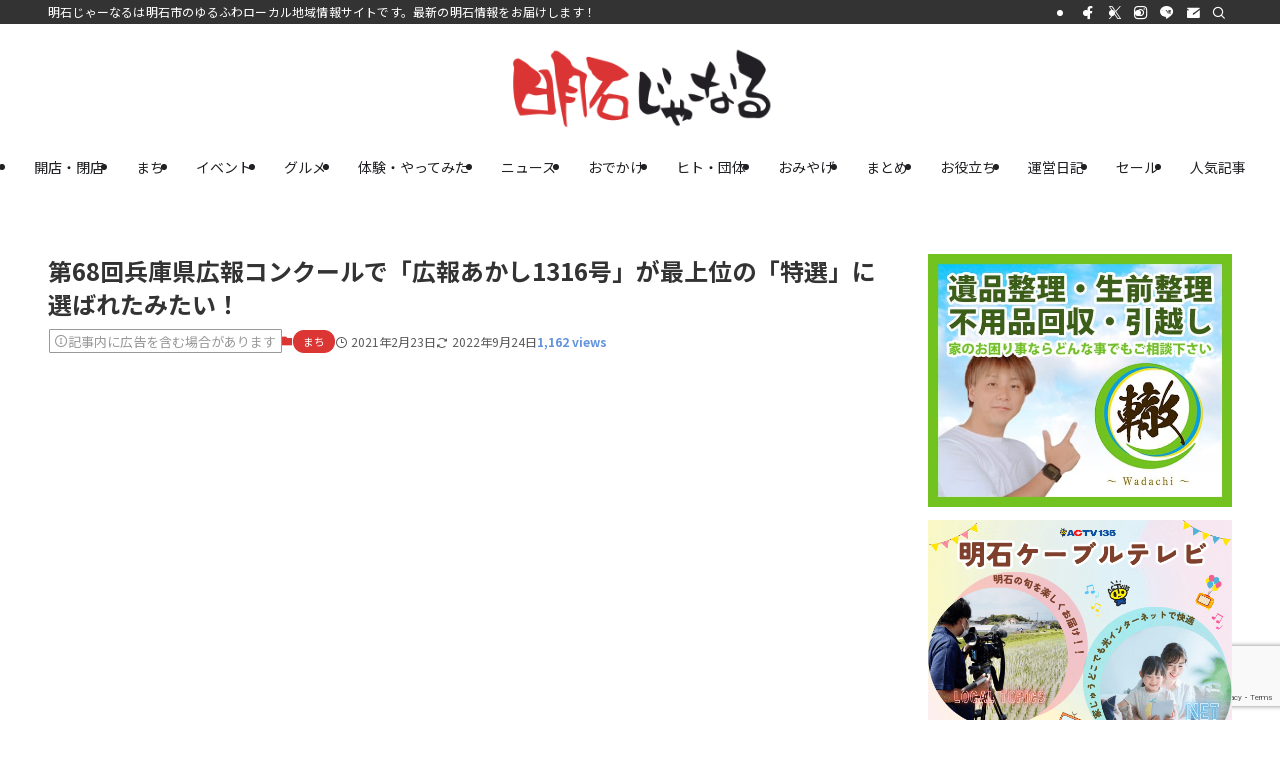

--- FILE ---
content_type: text/html; charset=UTF-8
request_url: https://akashi-journal.com/city/koho-contest/
body_size: 43907
content:
<!DOCTYPE html>
<html lang="ja" data-loaded="false" data-scrolled="false" data-spmenu="closed">
<head>
<meta charset="utf-8">
<meta name="format-detection" content="telephone=no">
<meta http-equiv="X-UA-Compatible" content="IE=edge">
<meta name="viewport" content="width=device-width, viewport-fit=cover">
<title>第68回兵庫県広報コンクールで「広報あかし1316号」が最上位の「特選」に選ばれたみたい！ | 明石じゃーなる | 明石市の地域情報サイト</title>
<link data-rocket-preload as="style" href="https://fonts.googleapis.com/css?family=Noto%20Sans%20JP%3A400%2C700&#038;display=swap" rel="preload">
<link href="https://fonts.googleapis.com/css?family=Noto%20Sans%20JP%3A400%2C700&#038;display=swap" media="print" onload="this.media=&#039;all&#039;" rel="stylesheet">
<noscript data-wpr-hosted-gf-parameters=""><link rel="stylesheet" href="https://fonts.googleapis.com/css?family=Noto%20Sans%20JP%3A400%2C700&#038;display=swap"></noscript>
<style id="rocket-critical-css">:root{--coblocks-spacing--0:0;--coblocks-spacing--1:0.5em;--coblocks-spacing--2:1em;--coblocks-spacing--3:1.5em;--coblocks-spacing--4:2em;--coblocks-spacing--5:2.5em;--coblocks-spacing--6:3em;--coblocks-spacing--7:3.5em;--coblocks-spacing--8:4em;--coblocks-spacing--9:4.5em;--coblocks-spacing--10:7em}[class*=wp-block-coblocks-]{box-sizing:border-box}[class*=wp-block-coblocks-] *,[class*=wp-block-coblocks-] :after,[class*=wp-block-coblocks-] :before{box-sizing:inherit}.wp-block-coblocks-media-card__media{grid-area:media-text-media;-ms-grid-column:1;-ms-grid-row:1;margin:0;position:relative}.wp-block-coblocks-media-card__content{grid-area:media-text-content;-ms-grid-column:2;-ms-grid-row:1;margin-left:-50%;position:relative;word-break:break-word;z-index:1}@media (max-width:599px)and (min-width:600px){.wp-block-coblocks-media-card.is-stacked-on-mobile .wp-block-coblocks-media-card__content{grid-area:media-text-content;-ms-grid-column:2;-ms-grid-row:1;margin-left:-100px}}@font-face{font-display:swap;font-family:icomoon;font-style:normal;font-weight:400;src:url(https://akashi-journal.com/wordpress/wp-content/themes/swell/assets/fonts/icomoon.woff2?fq24x) format("woff2"),url(https://akashi-journal.com/wordpress/wp-content/themes/swell/assets/fonts/icomoon.ttf?fq24x) format("truetype"),url(https://akashi-journal.com/wordpress/wp-content/themes/swell/assets/fonts/icomoon.woff?fq24x) format("woff"),url(https://akashi-journal.com/wordpress/wp-content/themes/swell/assets/fonts/icomoon.svg?fq24x#icomoon) format("svg")}[class*=" icon-"]:before,[class^=icon-]:before{-webkit-font-smoothing:antialiased;-moz-osx-font-smoothing:grayscale;font-family:icomoon!important;font-style:normal;font-variant:normal;font-weight:400;line-height:1;text-transform:none}.icon-chevron-up:before{content:"\e912"}.icon-info:before{content:"\e91d"}.icon-posted:before{content:"\e931"}.icon-contact:before{content:"\e92c"}.icon-batsu:before{content:"\e91f"}.icon-index:before{content:"\e918"}.icon-search:before{content:"\e92e"}.icon-close-thin:before{content:"\e920"}.icon-menu-thin:before{content:"\e91b"}.icon-more_arrow:before{content:"\e930"}.icon-facebook:before{content:"\e901"}.icon-instagram:before{content:"\e906"}.icon-line:before{content:"\e907"}.icon-twitter-x:before{content:"\e926"}.l-fixHeader:before,.p-spMenu__inner:before{content:"";height:100%;left:0;position:absolute;top:0;width:100%;z-index:0}.w-singleTop{margin:2em 0}.c-categoryList:before{-webkit-font-smoothing:antialiased;-moz-osx-font-smoothing:grayscale;font-family:icomoon!important;font-style:normal;font-variant:normal;font-weight:400;line-height:1;text-transform:none}@-webkit-keyframes FloatHorizontal{0%{-webkit-transform:translate3d(4px,0,0);transform:translate3d(4px,0,0)}50%{-webkit-transform:translate3d(-4px,0,0);transform:translate3d(-4px,0,0)}to{-webkit-transform:translate3d(4px,0,0);transform:translate3d(4px,0,0)}}@keyframes FloatHorizontal{0%{-webkit-transform:translate3d(4px,0,0);transform:translate3d(4px,0,0)}50%{-webkit-transform:translate3d(-4px,0,0);transform:translate3d(-4px,0,0)}to{-webkit-transform:translate3d(4px,0,0);transform:translate3d(4px,0,0)}}:root{--color_border:hsla(0,0%,78%,.5);--color_gray:hsla(0,0%,78%,.15);--swl-color_hov_gray:rgba(3,2,2,.05);--swl-color_shadow:rgba(0,0,0,.12);--swl-fz--root:3.6vw;--swl-fz--side:var(--swl-fz--root);--swl-block-margin:2em;--swl-sidebar_width:280px;--swl-sidebar_margin:24px;--swl-pad_post_content:0px;--swl-pad_container:4vw;--swl-h2-margin--x:-2vw;--swl-box_shadow:0 2px 4px rgba(0,0,0,.05),0 4px 4px -4px rgba(0,0,0,.1);--swl-img_shadow:0 2px 8px rgba(0,0,0,.1),0 4px 8px -4px rgba(0,0,0,.2);--swl-btn_shadow:0 2px 2px rgba(0,0,0,.1),0 4px 8px -4px rgba(0,0,0,.2);--swl-text_color--black:#333;--swl-text_color--white:#fff;--swl-fz--xs:.75em;--swl-fz--small:.9em;--swl-fz--normal:1rem;--swl-fz--medium:1.1em;--swl-fz--large:1.25em;--swl-fz--huge:1.6em;--swl-list-padding--left:1.5em;--swl-list-padding--has_bg:1em 1em 1em 1.75em}html{font-size:var(--swl-fz--root)}.c-plainBtn{-webkit-appearance:none;-o-appearance:none;appearance:none;background-color:transparent;border:none;box-shadow:none}*,.c-plainBtn{margin:0;padding:0}*{box-sizing:border-box;font-family:inherit;font-size:inherit;line-height:inherit}:after,:before{box-sizing:inherit;text-decoration:inherit;vertical-align:inherit}b,strong{font-weight:700}main{display:block}img{border-style:none;height:auto;max-width:100%}svg:not([fill]){fill:currentcolor}button,input,textarea{font-family:inherit;font-size:inherit;line-height:inherit}button,input{overflow:visible}button{text-transform:none}[type=submit],button{-webkit-appearance:button;display:inline-block}button,input,textarea{background-color:#f7f7f7;border:1px solid hsla(0,0%,78%,.5);border-radius:0;color:#333;padding:.25em .5em}html{letter-spacing:var(--swl-letter_spacing,normal)}body{word-wrap:break-word;-webkit-text-size-adjust:100%;background-color:var(--color_bg);color:var(--color_text);font-family:var(--swl-font_family);font-size:1rem;font-weight:var(--swl-font_weight);line-height:1.6;max-width:100%;min-width:100%;overflow-wrap:break-word;overflow-x:clip;position:relative}a{color:var(--color_link)}.swl-inline-color{--color_link:currentcolor}#main_content .post_content{font-size:var(--swl-fz--content,16px)}.-index-off .widget_swell_index,.-index-off [data-onclick=toggleIndex]{display:none}.l-article{max-width:var(--article_size);padding-left:0;padding-right:0}#body_wrap{max-width:100%;overflow-x:clip;position:relative;z-index:1}.l-container{margin-left:auto;margin-right:auto;max-width:calc(var(--container_size, 0px) + var(--swl-pad_container, 0px)*2);padding-left:var(--swl-pad_container,0);padding-right:var(--swl-pad_container,0)}.l-content{margin:0 auto 6em;padding-top:2em;position:relative;z-index:1}.l-fixHeader{left:0;margin-top:var(--swl-adminbarH,0);opacity:0;position:fixed;top:0;-webkit-transform:translateY(calc(var(--swl-fix_headerH, 100px)*-1));transform:translateY(calc(var(--swl-fix_headerH, 100px)*-1));visibility:hidden;width:100%;z-index:101}.l-fixHeader:before{background:var(--color_header_bg);display:block}.c-gnav{display:flex;height:100%;text-align:center}.c-gnav a{text-decoration:none}.c-gnav .ttl{color:inherit;line-height:1;position:relative;z-index:1}.c-gnav>.menu-item{height:100%;position:relative}.c-gnav>.menu-item>a{color:inherit;display:flex;flex-direction:column;height:100%;justify-content:center;padding:0 12px;position:relative;white-space:nowrap}.c-gnav>.menu-item>a .ttl{display:block;font-size:14px}.c-gnav>.menu-item>a:after{bottom:0;content:"";display:block;left:0;position:absolute}.l-header{background:var(--color_header_bg);left:0;top:0;z-index:100}.l-header,.l-header__inner{position:relative;width:100%}.l-header__inner{color:var(--color_header_text);z-index:1}.l-header__logo{line-height:1}.c-headLogo__link{display:block;text-decoration:none}.-img .c-headLogo__link{height:100%}.c-headLogo__img{height:100%;-o-object-fit:contain;object-fit:contain;width:auto}.l-header__customBtn,.l-header__menuBtn{height:var(--logo_size_sp);line-height:1.25;text-align:center;width:var(--logo_size_sp)}.l-mainContent{position:static!important;width:100%}.-sidebar-on .l-mainContent{max-width:100%}.l-mainContent__inner>:first-child,.post_content>:first-child{margin-top:0!important}.post_content>:last-child{margin-bottom:0!important}.l-scrollObserver{display:block;height:1px;left:0;position:absolute;top:100px;visibility:hidden;width:100%;z-index:1000}#sidebar{font-size:var(--swl-fz--side);position:relative}.c-listMenu.c-listMenu li{margin:0;position:relative}.c-listMenu a{border-bottom:1px solid var(--color_border);color:inherit;display:block;line-height:1.4;position:relative;text-decoration:none}.c-categoryList{color:var(--color_main)}.c-categoryList:before{content:"\e92f"}.c-categoryList__link{border-radius:1px;display:block;line-height:1;padding:4px .5em;text-decoration:none}.c-categoryList__link{background-color:var(--color_main);color:#fff}.c-fixBtn{align-items:center;background:#fff;border:1px solid var(--color_main);border-radius:var(--swl-radius--8,0);box-shadow:var(--swl-box_shadow);color:var(--color_main);display:flex;flex-direction:column;height:52px;justify-content:center;letter-spacing:normal;line-height:1;opacity:.75;overflow:hidden;text-align:center;width:52px}.c-fixBtn+.c-fixBtn{margin-top:16px}.c-fixBtn__icon{display:block;font-size:20px}.c-fixBtn__label{-webkit-font-feature-settings:"palt";font-feature-settings:"palt";display:block;font-size:10px;-webkit-transform:scale(.9);transform:scale(.9)}#fix_tocbtn .c-fixBtn__label{margin-top:2px}.c-iconBtn{align-content:center;align-items:center;color:inherit;display:inline-flex;flex-wrap:wrap;height:100%;justify-content:center;text-decoration:none;width:100%}.c-iconBtn__icon{display:block;font-size:24px}.p-spMenu__closeBtn .c-iconBtn__icon{font-size:20px}.c-iconBtn__icon:before{display:block}.c-iconBtn__label{display:block;font-size:10px;-webkit-transform:scale(.9);transform:scale(.9);width:100%}.c-iconList{display:flex;flex-wrap:wrap}.c-iconList__link{box-sizing:content-box;color:inherit;height:1em;margin:0 3px;padding:2px;text-align:center;text-decoration:none;width:1em}.c-iconList__icon,.c-iconList__link{display:block;line-height:1}.c-iconList__icon:before{color:inherit}.c-modal{height:100%;left:0;position:fixed;top:0;width:100%;z-index:1000}.c-modal:not(.is-opened){opacity:0;visibility:hidden}.c-modal .c-modal__close{color:#fff;left:0;line-height:2;padding-top:.5em;position:absolute;text-align:center;text-shadow:1px 1px 1px #000;top:100%;width:100%}.c-overlay{background:rgba(0,0,0,.75);height:100%;left:0;position:absolute;top:0;width:100%;z-index:0}.c-postTitle{align-items:center;display:flex;flex-direction:row-reverse}.c-postTitle__ttl{font-size:5vw;line-height:1.4;width:100%}.c-postTitle__date{border-right:1px solid var(--color_border);font-weight:400;line-height:1;margin-right:.75em;padding:.5em .75em .5em 0;text-align:center}.c-postTitle__date .__y{display:block;font-size:3vw;line-height:1;margin-bottom:4px}.c-postTitle__date .__md{display:block;font-size:4.2vw}.c-scrollHint{-webkit-animation:FloatHorizontal 2s ease-in-out infinite alternate;animation:FloatHorizontal 2s ease-in-out infinite alternate;margin-bottom:2px!important;margin-top:3em;text-align:right}.c-scrollHint span{align-items:center;display:inline-flex;font-size:12px;line-height:1;opacity:.75;vertical-align:middle}.c-scrollHint span i{font-size:16px;margin-left:4px}.c-searchForm{position:relative}.c-searchForm__s{background-color:#fff;line-height:2;padding:4px 44px 4px 8px;width:100%}.c-searchForm__submit{border-radius:var(--swl-radius--4,0);height:100%;overflow:hidden;position:absolute;right:0;top:0;width:40px}.c-searchForm__submit:before{color:#fff;font-size:20px;left:50%;position:absolute;top:50%;-webkit-transform:translateX(-50%) translateY(-50%);transform:translateX(-50%) translateY(-50%);z-index:1}.c-postTimes{align-items:center;display:flex;flex-wrap:wrap;gap:.5em}.c-postTimes__posted:before{margin-right:.325em;position:relative;top:1px}.p-breadcrumb__item:last-child span{opacity:.8}.p-breadcrumb__text{align-items:center;color:inherit;display:block;display:inline-flex;text-decoration:none;white-space:nowrap}.p-breadcrumb__text:before{margin-right:3px}.single .p-breadcrumb__item:last-child>span.p-breadcrumb__text{display:none}.p-fixBtnWrap{align-items:flex-end;bottom:1.25em;display:flex;flex-direction:column;opacity:0;position:fixed;right:1em;text-align:center;-webkit-transform:translateY(-8px);transform:translateY(-8px);visibility:hidden;z-index:99}.p-spMenu{height:100%;left:0;position:fixed;top:0;width:100%;z-index:101}[data-spmenu=closed] .p-spMenu{opacity:0}.p-spMenu a{color:inherit}.p-spMenu .c-widget__title{margin-bottom:1.5em}.c-spnav{display:block;text-align:left}.c-spnav .menu-item{position:relative}.c-spnav>.menu-item:first-child>a{border-top:none}.c-spnav a{border-bottom:1px solid var(--color_border);display:block;padding:.75em .25em}[data-spmenu=closed] .p-spMenu__overlay{opacity:0;visibility:hidden}.p-spMenu__inner{box-shadow:0 0 8px var(--swl-color_shadow);height:100%;padding-top:var(--logo_size_sp);position:absolute;top:0;width:88vw;z-index:1}.-right .p-spMenu__inner{right:0;-webkit-transform:translateX(88vw);transform:translateX(88vw)}.p-spMenu__closeBtn{height:var(--logo_size_sp);position:absolute;top:0;width:var(--logo_size_sp);z-index:1}.-right .p-spMenu__closeBtn{right:0}.p-spMenu__body{-webkit-overflow-scrolling:touch;height:100%;overflow-y:scroll;padding:0 4vw 10vw;position:relative}.p-spMenu__nav{margin-top:-1em;padding-bottom:.5em}.p-spMenu__bottom{margin-top:2em}.u-bg-main{background-color:var(--color_main)!important;color:#fff!important}.u-fz-14{font-size:14px}.u-thin{opacity:.8}.u-mb-ctrl+*{margin-top:0!important}.widget_swell_ad_widget{margin:0 auto;text-align:center;width:100%}.widget_swell_ad_widget ins{box-sizing:border-box;max-width:100%}.w-beforeToc{margin-bottom:4em;margin-top:4em}.c-widget+.c-widget{margin-top:2em}.c-widget .textwidget>:not(:last-child){margin-bottom:1em}.c-widget__title{font-size:4vw;font-weight:700;margin-bottom:1.5em;overflow:hidden;position:relative}.c-widget__title:after,.c-widget__title:before{box-sizing:inherit;display:block;height:1px;position:absolute;z-index:0}.post_content{line-height:1.8;margin:0;max-width:100%;padding:0}.post_content>*{clear:both;margin-bottom:var(--swl-block-margin,2em)}.post_content div>:first-child,.post_content>:first-child{margin-top:0!important}.post_content div>:last-child,.post_content>:last-child{margin-bottom:0!important}.post_content h2{font-size:1.2em;line-height:1.4;margin:4em 0 2em;position:relative;z-index:1}.post_content>h2{margin-left:var(--swl-h2-margin--x,0);margin-right:var(--swl-h2-margin--x,0)}.post_content h2{font-weight:700}.post_content iframe{display:block;margin-left:auto;margin-right:auto;max-width:100%}.l-mainContent__inner>.post_content{margin:4em 0;padding:0 var(--swl-pad_post_content,0)}.cap_box_content>*,.swell-block-accordion__body>*{margin-bottom:1em}:root{--swl-box_padding:1.5em}.is-style-browser_mac:before{background:var(--frame-color) url([data-uri]) no-repeat left 8px top 50%;background-size:auto calc(var(--bar-height) - 20px);border-radius:8px 8px 0 0;content:"";display:block;grid-area:Bar;height:var(--bar-height);padding:0;position:relative;width:100%;z-index:1}.is-style-browser_mac.wp-block-image img,.is-style-browser_mac.wp-block-video video,.is-style-browser_mac>.wp-block-group__inner-container{background:#fff;border:solid var(--frame-width) var(--frame-color);border-radius:0 0 8px 8px;border-top:none;box-shadow:0 2px 24px -2px rgba(0,0,0,.25);color:#333;grid-area:Display}.is-style-browser_mac.is-style-browser_mac>figcaption{background:#fff;border-radius:6px 6px 0 0;font-size:var(--caption-fz)!important;grid-area:Bar;left:calc((var(--bar-height) - 20px)*5 + 8px);line-height:1;margin:0!important;max-width:calc(100% - 80px);padding:6px 8px;position:absolute;top:calc(var(--bar-height) - var(--caption-fz) - 14px);z-index:2}.is-style-desktop.wp-block-image img,.is-style-desktop.wp-block-video video,.is-style-desktop>.wp-block-group__inner-container{border:var(--bezel-width) solid #222;border-bottom-width:calc(var(--bezel-width) - var(--bezel-frame));border-radius:6px 6px 0 0;display:block;grid-area:Display;margin:0 auto;padding:0;z-index:0}.is-style-desktop figcaption{grid-area:Caption}.is-style-desktop:after{border:solid var(--bezel-frame) var(--body-color)!important;border-bottom-width:var(--bezel-width--foot)!important;border-radius:6px 6px 8px 8px!important;box-sizing:border-box;content:"";display:block;grid-area:Display;height:0;padding-top:var(--panel-ratio);width:100%;z-index:1}.is-style-desktop:before{background:linear-gradient(to bottom,rgba(0,0,0,.125),rgba(0,0,0,.05) 55%,rgba(0,0,0,.05) 75%,rgba(0,0,0,.075) 92%,hsla(0,0%,100%,.3) 96%,rgba(0,0,0,.35) 99%),linear-gradient(to right,hsla(0,0%,100%,.2),rgba(0,0,0,.35) 1%,hsla(0,0%,100%,.3) 4%,rgba(0,0,0,.02) 8%,hsla(0,0%,100%,.2) 25%,hsla(0,0%,100%,.2) 75%,rgba(0,0,0,.02) 92%,hsla(0,0%,100%,.3) 96%,rgba(0,0,0,.35) 99%,hsla(0,0%,100%,.2)),linear-gradient(to bottom,var(--body-color),var(--body-color));background-position:top,bottom,top;background-repeat:no-repeat;background-size:100% 92%,100% 8%,100%;border-radius:0 0 4px 4px/2px;box-shadow:0 0 calc(var(--body-width, 4px)*.001) rgba(0,0,0,.2);content:"";display:block;grid-area:Foot;height:0;margin:0 auto;order:1;padding-top:10%;width:18%}.wp-block-gallery .is-style-desktop figcaption{bottom:var(--bezel-width--foot)!important;grid-area:Display}.has-swl-main-color{color:var(--color_main)!important}.wp-block-image{text-align:center}.wp-block-image img{vertical-align:bottom}.wp-block-image:after{clear:both;content:"";display:block;height:0;visibility:hidden}li:before{letter-spacing:normal}.c-prNotation{line-height:1.5}.c-prNotation[data-style=small]{align-items:center;border:1px solid;border-radius:1px;display:inline-flex;font-size:13px;gap:.25em;padding:.125em .4em}.c-prNotation[data-style=small]>i{margin:0 0 -1px -.5px}@media (min-width:600px){:root{--swl-fz--root:16px;--swl-h2-margin--x:-16px}.l-content{padding-top:4em}.c-postTitle__ttl{font-size:24px}.c-postTitle__date .__y{font-size:14px}.c-postTitle__date .__md{font-size:24px}.c-widget__title{font-size:16px}.post_content h2{font-size:1.4em}}@media (min-width:960px){:root{--swl-fz--side:14px;--swl-pad_post_content:16px;--swl-pad_container:32px}.-sidebar-on .l-content{display:flex;flex-wrap:wrap;justify-content:space-between}.c-headLogo{height:var(--logo_size_pc)}.l-fixHeader .c-headLogo{height:var(--logo_size_pcfix)}.-sidebar-on .l-mainContent{width:calc(100% - var(--swl-sidebar_width) - var(--swl-sidebar_margin))}.-sidebar-on #sidebar{width:var(--swl-sidebar_width)}.p-fixBtnWrap{bottom:2.5em;right:2.5em}.p-spMenu{display:none}.sp_,.sp_only{display:none!important}.w-fixSide .c-widget{flex:1 1 auto}.w-fixSide.-multiple .widget_swell_index{min-height:8em;overflow-y:auto!important}}@media (min-width:1200px){:root{--swl-sidebar_width:304px;--swl-sidebar_margin:52px}:root{--swl-pad_container:48px}}@media (max-width:1200px){.c-gnav>.menu-item>a{padding:0 10px}}@media (max-width:1080px){.c-gnav>.menu-item>a{padding:0 8px}}:root{--color_border--table:#dcdcdc}.swell-block-accordion__body{height:auto;opacity:1;overflow:hidden;padding:1em}:not(.is-opened)>.swell-block-accordion__body{height:0!important;opacity:0;padding-bottom:0!important;padding-top:0!important}.swell-block-accordion.is-style-simple .swell-block-accordion__body{border-top:1px dashed var(--color_border);margin:0 .5em;padding:1em .5em}.p-indexModal{padding:80px 16px}.p-indexModal__inner{background:#fdfdfd;border-radius:var(--swl-radius--4,0);color:#333;height:100%;margin:-1em auto 0!important;max-width:800px;padding:2em 1.5em;position:relative;-webkit-transform:translateY(16px);transform:translateY(16px);z-index:1}.p-searchModal__inner{background:hsla(0,0%,100%,.1);left:50%;max-width:600px;padding:1em;position:absolute;top:calc(50% + 16px);-webkit-transform:translateX(-50%) translateY(-50%);transform:translateX(-50%) translateY(-50%);width:96%;z-index:1}.p-searchModal__inner .c-searchForm{box-shadow:0 0 4px hsla(0,0%,100%,.2)}.p-searchModal__inner .s{font-size:16px}@media (min-width:600px){.p-indexModal__inner{padding:2em}}.p-articleMetas{align-items:center;display:flex;flex-wrap:wrap;font-size:12px;gap:.625em;padding:0 1px}.p-articleMetas.-top{margin-top:.75em}.p-articleMetas.-top .p-articleMetas__termList{font-size:11px}.p-articleMetas__termList{align-items:center;display:flex;flex-wrap:wrap;gap:.5em}:root{--coblocks-spacing--0:0;--coblocks-spacing--1:0.5em;--coblocks-spacing--2:1em;--coblocks-spacing--3:1.5em;--coblocks-spacing--4:2em;--coblocks-spacing--5:2.5em;--coblocks-spacing--6:3em;--coblocks-spacing--7:3.5em;--coblocks-spacing--8:4em;--coblocks-spacing--9:4.5em;--coblocks-spacing--10:7em}:root{--coblocks-spacing--0:0;--coblocks-spacing--1:0.5em;--coblocks-spacing--2:1em;--coblocks-spacing--3:1.5em;--coblocks-spacing--4:2em;--coblocks-spacing--5:2.5em;--coblocks-spacing--6:3em;--coblocks-spacing--7:3.5em;--coblocks-spacing--8:4em;--coblocks-spacing--9:4.5em;--coblocks-spacing--10:7em}:root{--wp-admin-theme-color:#3858e9;--wp-admin-theme-color--rgb:56,88,233;--wp-admin-theme-color-darker-10:#2145e6;--wp-admin-theme-color-darker-10--rgb:33.0384615385,68.7307692308,230.4615384615;--wp-admin-theme-color-darker-20:#183ad6;--wp-admin-theme-color-darker-20--rgb:23.6923076923,58.1538461538,214.3076923077;--wp-admin-border-width-focus:2px}.pochipp-box__image{grid-area:areaImg;margin:0;padding:0}.pochipp-box__body{grid-area:areaBody;margin:0;padding:0}.pochipp-box .pochipp-box__btns{position:relative;left:-4px;display:flex;flex-wrap:wrap;grid-area:areaBtns;align-items:flex-end;width:calc(100% + 8px);margin:12px 0 0;padding:0}</style>
<meta name='robots' content='max-image-preview:large' />
<link href='https://fonts.gstatic.com' crossorigin rel='preconnect' />
<link rel="alternate" type="application/rss+xml" title="明石じゃーなる | 明石市の地域情報サイト &raquo; フィード" href="https://akashi-journal.com/feed/" />
<link rel="alternate" type="application/rss+xml" title="明石じゃーなる | 明石市の地域情報サイト &raquo; コメントフィード" href="https://akashi-journal.com/comments/feed/" />
<script type="text/javascript" id="wpp-js" src="https://akashi-journal.com/wordpress/wp-content/plugins/wordpress-popular-posts/assets/js/wpp.min.js?ver=7.3.6" data-sampling="0" data-sampling-rate="100" data-api-url="https://akashi-journal.com/wp-json/wordpress-popular-posts" data-post-id="53607" data-token="5cf481ddf0" data-lang="0" data-debug="0"></script>

<!-- SEO SIMPLE PACK 3.6.2 -->
<meta name="description" content="兵庫県内の各市町が2020年中に発行・発表した各種広報媒体のうちから、優秀な作品を選び表彰する「第68回兵庫県広報コンクール」で、広報あかし1316号（令和2年9月1日発行）が最も上位の「特選」に選ばれました！ 市の部　特選　 ○明石市　「">
<meta name="keywords" content="明石,明石市,グルメ,イベント,情報,兵庫県,明石じゃーなる,明石ジャーナル">
<link rel="canonical" href="https://akashi-journal.com/city/koho-contest/">
<meta property="og:locale" content="ja_JP">
<meta property="og:type" content="article">
<meta property="og:image" content="https://akashi-journal.com/wordpress/wp-content/uploads/2021/02/0-39.jpg">
<meta property="og:title" content="第68回兵庫県広報コンクールで「広報あかし1316号」が最上位の「特選」に選ばれたみたい！ | 明石じゃーなる | 明石市の地域情報サイト">
<meta property="og:description" content="兵庫県内の各市町が2020年中に発行・発表した各種広報媒体のうちから、優秀な作品を選び表彰する「第68回兵庫県広報コンクール」で、広報あかし1316号（令和2年9月1日発行）が最も上位の「特選」に選ばれました！ 市の部　特選　 ○明石市　「">
<meta property="og:url" content="https://akashi-journal.com/city/koho-contest/">
<meta property="og:site_name" content="明石じゃーなる | 明石市の地域情報サイト">
<meta name="twitter:card" content="summary_large_image">
<!-- Google Analytics (gtag.js) -->
<script async data-swldelayedjs="https://www.googletagmanager.com/gtag/js?id=G-719HW8GVX8"></script>
<script  data-swldelayedjs="[data-uri]"></script>
	<!-- / SEO SIMPLE PACK -->

<style id='wp-img-auto-sizes-contain-inline-css' type='text/css'>
img:is([sizes=auto i],[sizes^="auto," i]){contain-intrinsic-size:3000px 1500px}
/*# sourceURL=wp-img-auto-sizes-contain-inline-css */
</style>
<style id='wp-block-library-inline-css' type='text/css'>
:root{--wp-block-synced-color:#7a00df;--wp-block-synced-color--rgb:122,0,223;--wp-bound-block-color:var(--wp-block-synced-color);--wp-editor-canvas-background:#ddd;--wp-admin-theme-color:#007cba;--wp-admin-theme-color--rgb:0,124,186;--wp-admin-theme-color-darker-10:#006ba1;--wp-admin-theme-color-darker-10--rgb:0,107,160.5;--wp-admin-theme-color-darker-20:#005a87;--wp-admin-theme-color-darker-20--rgb:0,90,135;--wp-admin-border-width-focus:2px}@media (min-resolution:192dpi){:root{--wp-admin-border-width-focus:1.5px}}.wp-element-button{cursor:pointer}:root .has-very-light-gray-background-color{background-color:#eee}:root .has-very-dark-gray-background-color{background-color:#313131}:root .has-very-light-gray-color{color:#eee}:root .has-very-dark-gray-color{color:#313131}:root .has-vivid-green-cyan-to-vivid-cyan-blue-gradient-background{background:linear-gradient(135deg,#00d084,#0693e3)}:root .has-purple-crush-gradient-background{background:linear-gradient(135deg,#34e2e4,#4721fb 50%,#ab1dfe)}:root .has-hazy-dawn-gradient-background{background:linear-gradient(135deg,#faaca8,#dad0ec)}:root .has-subdued-olive-gradient-background{background:linear-gradient(135deg,#fafae1,#67a671)}:root .has-atomic-cream-gradient-background{background:linear-gradient(135deg,#fdd79a,#004a59)}:root .has-nightshade-gradient-background{background:linear-gradient(135deg,#330968,#31cdcf)}:root .has-midnight-gradient-background{background:linear-gradient(135deg,#020381,#2874fc)}:root{--wp--preset--font-size--normal:16px;--wp--preset--font-size--huge:42px}.has-regular-font-size{font-size:1em}.has-larger-font-size{font-size:2.625em}.has-normal-font-size{font-size:var(--wp--preset--font-size--normal)}.has-huge-font-size{font-size:var(--wp--preset--font-size--huge)}.has-text-align-center{text-align:center}.has-text-align-left{text-align:left}.has-text-align-right{text-align:right}.has-fit-text{white-space:nowrap!important}#end-resizable-editor-section{display:none}.aligncenter{clear:both}.items-justified-left{justify-content:flex-start}.items-justified-center{justify-content:center}.items-justified-right{justify-content:flex-end}.items-justified-space-between{justify-content:space-between}.screen-reader-text{border:0;clip-path:inset(50%);height:1px;margin:-1px;overflow:hidden;padding:0;position:absolute;width:1px;word-wrap:normal!important}.screen-reader-text:focus{background-color:#ddd;clip-path:none;color:#444;display:block;font-size:1em;height:auto;left:5px;line-height:normal;padding:15px 23px 14px;text-decoration:none;top:5px;width:auto;z-index:100000}html :where(.has-border-color){border-style:solid}html :where([style*=border-top-color]){border-top-style:solid}html :where([style*=border-right-color]){border-right-style:solid}html :where([style*=border-bottom-color]){border-bottom-style:solid}html :where([style*=border-left-color]){border-left-style:solid}html :where([style*=border-width]){border-style:solid}html :where([style*=border-top-width]){border-top-style:solid}html :where([style*=border-right-width]){border-right-style:solid}html :where([style*=border-bottom-width]){border-bottom-style:solid}html :where([style*=border-left-width]){border-left-style:solid}html :where(img[class*=wp-image-]){height:auto;max-width:100%}:where(figure){margin:0 0 1em}html :where(.is-position-sticky){--wp-admin--admin-bar--position-offset:var(--wp-admin--admin-bar--height,0px)}@media screen and (max-width:600px){html :where(.is-position-sticky){--wp-admin--admin-bar--position-offset:0px}}

/*# sourceURL=wp-block-library-inline-css */
</style><style id='wp-block-image-inline-css' type='text/css'>
.wp-block-image>a,.wp-block-image>figure>a{display:inline-block}.wp-block-image img{box-sizing:border-box;height:auto;max-width:100%;vertical-align:bottom}@media not (prefers-reduced-motion){.wp-block-image img.hide{visibility:hidden}.wp-block-image img.show{animation:show-content-image .4s}}.wp-block-image[style*=border-radius] img,.wp-block-image[style*=border-radius]>a{border-radius:inherit}.wp-block-image.has-custom-border img{box-sizing:border-box}.wp-block-image.aligncenter{text-align:center}.wp-block-image.alignfull>a,.wp-block-image.alignwide>a{width:100%}.wp-block-image.alignfull img,.wp-block-image.alignwide img{height:auto;width:100%}.wp-block-image .aligncenter,.wp-block-image .alignleft,.wp-block-image .alignright,.wp-block-image.aligncenter,.wp-block-image.alignleft,.wp-block-image.alignright{display:table}.wp-block-image .aligncenter>figcaption,.wp-block-image .alignleft>figcaption,.wp-block-image .alignright>figcaption,.wp-block-image.aligncenter>figcaption,.wp-block-image.alignleft>figcaption,.wp-block-image.alignright>figcaption{caption-side:bottom;display:table-caption}.wp-block-image .alignleft{float:left;margin:.5em 1em .5em 0}.wp-block-image .alignright{float:right;margin:.5em 0 .5em 1em}.wp-block-image .aligncenter{margin-left:auto;margin-right:auto}.wp-block-image :where(figcaption){margin-bottom:1em;margin-top:.5em}.wp-block-image.is-style-circle-mask img{border-radius:9999px}@supports ((-webkit-mask-image:none) or (mask-image:none)) or (-webkit-mask-image:none){.wp-block-image.is-style-circle-mask img{border-radius:0;-webkit-mask-image:url('data:image/svg+xml;utf8,<svg viewBox="0 0 100 100" xmlns="http://www.w3.org/2000/svg"><circle cx="50" cy="50" r="50"/></svg>');mask-image:url('data:image/svg+xml;utf8,<svg viewBox="0 0 100 100" xmlns="http://www.w3.org/2000/svg"><circle cx="50" cy="50" r="50"/></svg>');mask-mode:alpha;-webkit-mask-position:center;mask-position:center;-webkit-mask-repeat:no-repeat;mask-repeat:no-repeat;-webkit-mask-size:contain;mask-size:contain}}:root :where(.wp-block-image.is-style-rounded img,.wp-block-image .is-style-rounded img){border-radius:9999px}.wp-block-image figure{margin:0}.wp-lightbox-container{display:flex;flex-direction:column;position:relative}.wp-lightbox-container img{cursor:zoom-in}.wp-lightbox-container img:hover+button{opacity:1}.wp-lightbox-container button{align-items:center;backdrop-filter:blur(16px) saturate(180%);background-color:#5a5a5a40;border:none;border-radius:4px;cursor:zoom-in;display:flex;height:20px;justify-content:center;opacity:0;padding:0;position:absolute;right:16px;text-align:center;top:16px;width:20px;z-index:100}@media not (prefers-reduced-motion){.wp-lightbox-container button{transition:opacity .2s ease}}.wp-lightbox-container button:focus-visible{outline:3px auto #5a5a5a40;outline:3px auto -webkit-focus-ring-color;outline-offset:3px}.wp-lightbox-container button:hover{cursor:pointer;opacity:1}.wp-lightbox-container button:focus{opacity:1}.wp-lightbox-container button:focus,.wp-lightbox-container button:hover,.wp-lightbox-container button:not(:hover):not(:active):not(.has-background){background-color:#5a5a5a40;border:none}.wp-lightbox-overlay{box-sizing:border-box;cursor:zoom-out;height:100vh;left:0;overflow:hidden;position:fixed;top:0;visibility:hidden;width:100%;z-index:100000}.wp-lightbox-overlay .close-button{align-items:center;cursor:pointer;display:flex;justify-content:center;min-height:40px;min-width:40px;padding:0;position:absolute;right:calc(env(safe-area-inset-right) + 16px);top:calc(env(safe-area-inset-top) + 16px);z-index:5000000}.wp-lightbox-overlay .close-button:focus,.wp-lightbox-overlay .close-button:hover,.wp-lightbox-overlay .close-button:not(:hover):not(:active):not(.has-background){background:none;border:none}.wp-lightbox-overlay .lightbox-image-container{height:var(--wp--lightbox-container-height);left:50%;overflow:hidden;position:absolute;top:50%;transform:translate(-50%,-50%);transform-origin:top left;width:var(--wp--lightbox-container-width);z-index:9999999999}.wp-lightbox-overlay .wp-block-image{align-items:center;box-sizing:border-box;display:flex;height:100%;justify-content:center;margin:0;position:relative;transform-origin:0 0;width:100%;z-index:3000000}.wp-lightbox-overlay .wp-block-image img{height:var(--wp--lightbox-image-height);min-height:var(--wp--lightbox-image-height);min-width:var(--wp--lightbox-image-width);width:var(--wp--lightbox-image-width)}.wp-lightbox-overlay .wp-block-image figcaption{display:none}.wp-lightbox-overlay button{background:none;border:none}.wp-lightbox-overlay .scrim{background-color:#fff;height:100%;opacity:.9;position:absolute;width:100%;z-index:2000000}.wp-lightbox-overlay.active{visibility:visible}@media not (prefers-reduced-motion){.wp-lightbox-overlay.active{animation:turn-on-visibility .25s both}.wp-lightbox-overlay.active img{animation:turn-on-visibility .35s both}.wp-lightbox-overlay.show-closing-animation:not(.active){animation:turn-off-visibility .35s both}.wp-lightbox-overlay.show-closing-animation:not(.active) img{animation:turn-off-visibility .25s both}.wp-lightbox-overlay.zoom.active{animation:none;opacity:1;visibility:visible}.wp-lightbox-overlay.zoom.active .lightbox-image-container{animation:lightbox-zoom-in .4s}.wp-lightbox-overlay.zoom.active .lightbox-image-container img{animation:none}.wp-lightbox-overlay.zoom.active .scrim{animation:turn-on-visibility .4s forwards}.wp-lightbox-overlay.zoom.show-closing-animation:not(.active){animation:none}.wp-lightbox-overlay.zoom.show-closing-animation:not(.active) .lightbox-image-container{animation:lightbox-zoom-out .4s}.wp-lightbox-overlay.zoom.show-closing-animation:not(.active) .lightbox-image-container img{animation:none}.wp-lightbox-overlay.zoom.show-closing-animation:not(.active) .scrim{animation:turn-off-visibility .4s forwards}}@keyframes show-content-image{0%{visibility:hidden}99%{visibility:hidden}to{visibility:visible}}@keyframes turn-on-visibility{0%{opacity:0}to{opacity:1}}@keyframes turn-off-visibility{0%{opacity:1;visibility:visible}99%{opacity:0;visibility:visible}to{opacity:0;visibility:hidden}}@keyframes lightbox-zoom-in{0%{transform:translate(calc((-100vw + var(--wp--lightbox-scrollbar-width))/2 + var(--wp--lightbox-initial-left-position)),calc(-50vh + var(--wp--lightbox-initial-top-position))) scale(var(--wp--lightbox-scale))}to{transform:translate(-50%,-50%) scale(1)}}@keyframes lightbox-zoom-out{0%{transform:translate(-50%,-50%) scale(1);visibility:visible}99%{visibility:visible}to{transform:translate(calc((-100vw + var(--wp--lightbox-scrollbar-width))/2 + var(--wp--lightbox-initial-left-position)),calc(-50vh + var(--wp--lightbox-initial-top-position))) scale(var(--wp--lightbox-scale));visibility:hidden}}
/*# sourceURL=https://akashi-journal.com/wordpress/wp-includes/blocks/image/style.min.css */
</style>
<style id='wp-block-group-inline-css' type='text/css'>
.wp-block-group{box-sizing:border-box}:where(.wp-block-group.wp-block-group-is-layout-constrained){position:relative}
/*# sourceURL=https://akashi-journal.com/wordpress/wp-includes/blocks/group/style.min.css */
</style>
<style id='wp-block-paragraph-inline-css' type='text/css'>
.is-small-text{font-size:.875em}.is-regular-text{font-size:1em}.is-large-text{font-size:2.25em}.is-larger-text{font-size:3em}.has-drop-cap:not(:focus):first-letter{float:left;font-size:8.4em;font-style:normal;font-weight:100;line-height:.68;margin:.05em .1em 0 0;text-transform:uppercase}body.rtl .has-drop-cap:not(:focus):first-letter{float:none;margin-left:.1em}p.has-drop-cap.has-background{overflow:hidden}:root :where(p.has-background){padding:1.25em 2.375em}:where(p.has-text-color:not(.has-link-color)) a{color:inherit}p.has-text-align-left[style*="writing-mode:vertical-lr"],p.has-text-align-right[style*="writing-mode:vertical-rl"]{rotate:180deg}
/*# sourceURL=https://akashi-journal.com/wordpress/wp-includes/blocks/paragraph/style.min.css */
</style>
<style id='wp-block-spacer-inline-css' type='text/css'>
.wp-block-spacer{clear:both}
/*# sourceURL=https://akashi-journal.com/wordpress/wp-includes/blocks/spacer/style.min.css */
</style>
<style id='global-styles-inline-css' type='text/css'>
:root{--wp--preset--aspect-ratio--square: 1;--wp--preset--aspect-ratio--4-3: 4/3;--wp--preset--aspect-ratio--3-4: 3/4;--wp--preset--aspect-ratio--3-2: 3/2;--wp--preset--aspect-ratio--2-3: 2/3;--wp--preset--aspect-ratio--16-9: 16/9;--wp--preset--aspect-ratio--9-16: 9/16;--wp--preset--color--black: #000;--wp--preset--color--cyan-bluish-gray: #abb8c3;--wp--preset--color--white: #fff;--wp--preset--color--pale-pink: #f78da7;--wp--preset--color--vivid-red: #cf2e2e;--wp--preset--color--luminous-vivid-orange: #ff6900;--wp--preset--color--luminous-vivid-amber: #fcb900;--wp--preset--color--light-green-cyan: #7bdcb5;--wp--preset--color--vivid-green-cyan: #00d084;--wp--preset--color--pale-cyan-blue: #8ed1fc;--wp--preset--color--vivid-cyan-blue: #0693e3;--wp--preset--color--vivid-purple: #9b51e0;--wp--preset--color--swl-main: var(--color_main);--wp--preset--color--swl-main-thin: var(--color_main_thin);--wp--preset--color--swl-gray: var(--color_gray);--wp--preset--color--swl-deep-01: var(--color_deep01);--wp--preset--color--swl-deep-02: var(--color_deep02);--wp--preset--color--swl-deep-03: var(--color_deep03);--wp--preset--color--swl-deep-04: var(--color_deep04);--wp--preset--color--swl-pale-01: var(--color_pale01);--wp--preset--color--swl-pale-02: var(--color_pale02);--wp--preset--color--swl-pale-03: var(--color_pale03);--wp--preset--color--swl-pale-04: var(--color_pale04);--wp--preset--gradient--vivid-cyan-blue-to-vivid-purple: linear-gradient(135deg,rgb(6,147,227) 0%,rgb(155,81,224) 100%);--wp--preset--gradient--light-green-cyan-to-vivid-green-cyan: linear-gradient(135deg,rgb(122,220,180) 0%,rgb(0,208,130) 100%);--wp--preset--gradient--luminous-vivid-amber-to-luminous-vivid-orange: linear-gradient(135deg,rgb(252,185,0) 0%,rgb(255,105,0) 100%);--wp--preset--gradient--luminous-vivid-orange-to-vivid-red: linear-gradient(135deg,rgb(255,105,0) 0%,rgb(207,46,46) 100%);--wp--preset--gradient--very-light-gray-to-cyan-bluish-gray: linear-gradient(135deg,rgb(238,238,238) 0%,rgb(169,184,195) 100%);--wp--preset--gradient--cool-to-warm-spectrum: linear-gradient(135deg,rgb(74,234,220) 0%,rgb(151,120,209) 20%,rgb(207,42,186) 40%,rgb(238,44,130) 60%,rgb(251,105,98) 80%,rgb(254,248,76) 100%);--wp--preset--gradient--blush-light-purple: linear-gradient(135deg,rgb(255,206,236) 0%,rgb(152,150,240) 100%);--wp--preset--gradient--blush-bordeaux: linear-gradient(135deg,rgb(254,205,165) 0%,rgb(254,45,45) 50%,rgb(107,0,62) 100%);--wp--preset--gradient--luminous-dusk: linear-gradient(135deg,rgb(255,203,112) 0%,rgb(199,81,192) 50%,rgb(65,88,208) 100%);--wp--preset--gradient--pale-ocean: linear-gradient(135deg,rgb(255,245,203) 0%,rgb(182,227,212) 50%,rgb(51,167,181) 100%);--wp--preset--gradient--electric-grass: linear-gradient(135deg,rgb(202,248,128) 0%,rgb(113,206,126) 100%);--wp--preset--gradient--midnight: linear-gradient(135deg,rgb(2,3,129) 0%,rgb(40,116,252) 100%);--wp--preset--font-size--small: 0.9em;--wp--preset--font-size--medium: 1.1em;--wp--preset--font-size--large: 1.25em;--wp--preset--font-size--x-large: 42px;--wp--preset--font-size--xs: 0.75em;--wp--preset--font-size--huge: 1.6em;--wp--preset--spacing--20: 0.44rem;--wp--preset--spacing--30: 0.67rem;--wp--preset--spacing--40: 1rem;--wp--preset--spacing--50: 1.5rem;--wp--preset--spacing--60: 2.25rem;--wp--preset--spacing--70: 3.38rem;--wp--preset--spacing--80: 5.06rem;--wp--preset--shadow--natural: 6px 6px 9px rgba(0, 0, 0, 0.2);--wp--preset--shadow--deep: 12px 12px 50px rgba(0, 0, 0, 0.4);--wp--preset--shadow--sharp: 6px 6px 0px rgba(0, 0, 0, 0.2);--wp--preset--shadow--outlined: 6px 6px 0px -3px rgb(255, 255, 255), 6px 6px rgb(0, 0, 0);--wp--preset--shadow--crisp: 6px 6px 0px rgb(0, 0, 0);}:where(.is-layout-flex){gap: 0.5em;}:where(.is-layout-grid){gap: 0.5em;}body .is-layout-flex{display: flex;}.is-layout-flex{flex-wrap: wrap;align-items: center;}.is-layout-flex > :is(*, div){margin: 0;}body .is-layout-grid{display: grid;}.is-layout-grid > :is(*, div){margin: 0;}:where(.wp-block-columns.is-layout-flex){gap: 2em;}:where(.wp-block-columns.is-layout-grid){gap: 2em;}:where(.wp-block-post-template.is-layout-flex){gap: 1.25em;}:where(.wp-block-post-template.is-layout-grid){gap: 1.25em;}.has-black-color{color: var(--wp--preset--color--black) !important;}.has-cyan-bluish-gray-color{color: var(--wp--preset--color--cyan-bluish-gray) !important;}.has-white-color{color: var(--wp--preset--color--white) !important;}.has-pale-pink-color{color: var(--wp--preset--color--pale-pink) !important;}.has-vivid-red-color{color: var(--wp--preset--color--vivid-red) !important;}.has-luminous-vivid-orange-color{color: var(--wp--preset--color--luminous-vivid-orange) !important;}.has-luminous-vivid-amber-color{color: var(--wp--preset--color--luminous-vivid-amber) !important;}.has-light-green-cyan-color{color: var(--wp--preset--color--light-green-cyan) !important;}.has-vivid-green-cyan-color{color: var(--wp--preset--color--vivid-green-cyan) !important;}.has-pale-cyan-blue-color{color: var(--wp--preset--color--pale-cyan-blue) !important;}.has-vivid-cyan-blue-color{color: var(--wp--preset--color--vivid-cyan-blue) !important;}.has-vivid-purple-color{color: var(--wp--preset--color--vivid-purple) !important;}.has-black-background-color{background-color: var(--wp--preset--color--black) !important;}.has-cyan-bluish-gray-background-color{background-color: var(--wp--preset--color--cyan-bluish-gray) !important;}.has-white-background-color{background-color: var(--wp--preset--color--white) !important;}.has-pale-pink-background-color{background-color: var(--wp--preset--color--pale-pink) !important;}.has-vivid-red-background-color{background-color: var(--wp--preset--color--vivid-red) !important;}.has-luminous-vivid-orange-background-color{background-color: var(--wp--preset--color--luminous-vivid-orange) !important;}.has-luminous-vivid-amber-background-color{background-color: var(--wp--preset--color--luminous-vivid-amber) !important;}.has-light-green-cyan-background-color{background-color: var(--wp--preset--color--light-green-cyan) !important;}.has-vivid-green-cyan-background-color{background-color: var(--wp--preset--color--vivid-green-cyan) !important;}.has-pale-cyan-blue-background-color{background-color: var(--wp--preset--color--pale-cyan-blue) !important;}.has-vivid-cyan-blue-background-color{background-color: var(--wp--preset--color--vivid-cyan-blue) !important;}.has-vivid-purple-background-color{background-color: var(--wp--preset--color--vivid-purple) !important;}.has-black-border-color{border-color: var(--wp--preset--color--black) !important;}.has-cyan-bluish-gray-border-color{border-color: var(--wp--preset--color--cyan-bluish-gray) !important;}.has-white-border-color{border-color: var(--wp--preset--color--white) !important;}.has-pale-pink-border-color{border-color: var(--wp--preset--color--pale-pink) !important;}.has-vivid-red-border-color{border-color: var(--wp--preset--color--vivid-red) !important;}.has-luminous-vivid-orange-border-color{border-color: var(--wp--preset--color--luminous-vivid-orange) !important;}.has-luminous-vivid-amber-border-color{border-color: var(--wp--preset--color--luminous-vivid-amber) !important;}.has-light-green-cyan-border-color{border-color: var(--wp--preset--color--light-green-cyan) !important;}.has-vivid-green-cyan-border-color{border-color: var(--wp--preset--color--vivid-green-cyan) !important;}.has-pale-cyan-blue-border-color{border-color: var(--wp--preset--color--pale-cyan-blue) !important;}.has-vivid-cyan-blue-border-color{border-color: var(--wp--preset--color--vivid-cyan-blue) !important;}.has-vivid-purple-border-color{border-color: var(--wp--preset--color--vivid-purple) !important;}.has-vivid-cyan-blue-to-vivid-purple-gradient-background{background: var(--wp--preset--gradient--vivid-cyan-blue-to-vivid-purple) !important;}.has-light-green-cyan-to-vivid-green-cyan-gradient-background{background: var(--wp--preset--gradient--light-green-cyan-to-vivid-green-cyan) !important;}.has-luminous-vivid-amber-to-luminous-vivid-orange-gradient-background{background: var(--wp--preset--gradient--luminous-vivid-amber-to-luminous-vivid-orange) !important;}.has-luminous-vivid-orange-to-vivid-red-gradient-background{background: var(--wp--preset--gradient--luminous-vivid-orange-to-vivid-red) !important;}.has-very-light-gray-to-cyan-bluish-gray-gradient-background{background: var(--wp--preset--gradient--very-light-gray-to-cyan-bluish-gray) !important;}.has-cool-to-warm-spectrum-gradient-background{background: var(--wp--preset--gradient--cool-to-warm-spectrum) !important;}.has-blush-light-purple-gradient-background{background: var(--wp--preset--gradient--blush-light-purple) !important;}.has-blush-bordeaux-gradient-background{background: var(--wp--preset--gradient--blush-bordeaux) !important;}.has-luminous-dusk-gradient-background{background: var(--wp--preset--gradient--luminous-dusk) !important;}.has-pale-ocean-gradient-background{background: var(--wp--preset--gradient--pale-ocean) !important;}.has-electric-grass-gradient-background{background: var(--wp--preset--gradient--electric-grass) !important;}.has-midnight-gradient-background{background: var(--wp--preset--gradient--midnight) !important;}.has-small-font-size{font-size: var(--wp--preset--font-size--small) !important;}.has-medium-font-size{font-size: var(--wp--preset--font-size--medium) !important;}.has-large-font-size{font-size: var(--wp--preset--font-size--large) !important;}.has-x-large-font-size{font-size: var(--wp--preset--font-size--x-large) !important;}
/*# sourceURL=global-styles-inline-css */
</style>

<link data-minify="1" rel='preload'  href='https://akashi-journal.com/wordpress/wp-content/cache/min/1/wordpress/wp-content/themes/swell/build/css/swell-icons.css?ver=1768960603' data-rocket-async="style" as="style" onload="this.onload=null;this.rel='stylesheet'" onerror="this.removeAttribute('data-rocket-async')"  type='text/css' media='all' />
<link data-minify="1" rel='preload'  href='https://akashi-journal.com/wordpress/wp-content/cache/min/1/wordpress/wp-content/themes/swell/build/css/main.css?ver=1768960603' data-rocket-async="style" as="style" onload="this.onload=null;this.rel='stylesheet'" onerror="this.removeAttribute('data-rocket-async')"  type='text/css' media='all' />
<link data-minify="1" rel='preload'  href='https://akashi-journal.com/wordpress/wp-content/cache/min/1/wordpress/wp-content/themes/swell/build/css/blocks.css?ver=1768960603' data-rocket-async="style" as="style" onload="this.onload=null;this.rel='stylesheet'" onerror="this.removeAttribute('data-rocket-async')"  type='text/css' media='all' />
<style id='swell_custom-inline-css' type='text/css'>
:root{--swl-fz--content:4vw;--swl-font_family:"Noto Sans JP", sans-serif;--swl-font_weight:400;--color_main:#db3534;--color_text:#333333;--color_link:#1a0dab;--color_htag:#db3534;--color_bg:#ffffff;--color_gradient1:#333333;--color_gradient2:#333333;--color_main_thin:rgba(255, 66, 65, 0.05 );--color_main_dark:rgba(164, 40, 39, 1 );--color_list_check:#db3534;--color_list_num:#db3534;--color_list_good:#cccccc;--color_list_triangle:#f4e03a;--color_list_bad:#f36060;--color_faq_q:#d55656;--color_faq_a:#6599b7;--color_icon_good:#3cd250;--color_icon_good_bg:#ecffe9;--color_icon_bad:#4b73eb;--color_icon_bad_bg:#eafaff;--color_icon_info:#f578b4;--color_icon_info_bg:#fff0fa;--color_icon_announce:#ffa537;--color_icon_announce_bg:#fff5f0;--color_icon_pen:#7a7a7a;--color_icon_pen_bg:#f7f7f7;--color_icon_book:#787364;--color_icon_book_bg:#f8f6ef;--color_icon_point:#ffa639;--color_icon_check:#86d67c;--color_icon_batsu:#f36060;--color_icon_hatena:#5295cc;--color_icon_caution:#f7da38;--color_icon_memo:#84878a;--color_deep01:#e44141;--color_deep02:#3d79d5;--color_deep03:#63a84d;--color_deep04:#f09f4d;--color_pale01:#f78da7;--color_pale02:#8ed1fc;--color_pale03:#f1f9ee;--color_pale04:#999999;--color_mark_blue:#b7e3ff;--color_mark_green:#bdf9c3;--color_mark_yellow:#fcf69f;--color_mark_orange:#ffddbc;--border01:solid 1px var(--color_main);--border02:double 4px var(--color_main);--border03:dashed 2px var(--color_border);--border04:solid 5px var(--color_gray);--card_posts_thumb_ratio:66.666%;--list_posts_thumb_ratio:61.805%;--big_posts_thumb_ratio:56.25%;--thumb_posts_thumb_ratio:61.805%;--blogcard_thumb_ratio:66.666%;--color_header_bg:#ffffff;--color_header_text:#202124;--color_footer_bg:#ffffff;--color_footer_text:#202124;--container_size:1200px;--article_size:900px;--logo_size_sp:70px;--logo_size_pc:80px;--logo_size_pcfix:32px;}.swl-cell-bg[data-icon="doubleCircle"]{--cell-icon-color:#ffc977}.swl-cell-bg[data-icon="circle"]{--cell-icon-color:#94e29c}.swl-cell-bg[data-icon="triangle"]{--cell-icon-color:#eeda2f}.swl-cell-bg[data-icon="close"]{--cell-icon-color:#ec9191}.swl-cell-bg[data-icon="hatena"]{--cell-icon-color:#93c9da}.swl-cell-bg[data-icon="check"]{--cell-icon-color:#94e29c}.swl-cell-bg[data-icon="line"]{--cell-icon-color:#9b9b9b}.cap_box[data-colset="col1"]{--capbox-color:#999999;--capbox-color--bg:#ffffff}.cap_box[data-colset="col2"]{--capbox-color:#5fb9f5;--capbox-color--bg:#edf5ff}.cap_box[data-colset="col3"]{--capbox-color:#2fcd90;--capbox-color--bg:#eafaf2}.red_{--the-btn-color:#f74a4a;--the-btn-color2:#ffbc49;--the-solid-shadow: rgba(185, 56, 56, 1 )}.blue_{--the-btn-color:#338df4;--the-btn-color2:#35eaff;--the-solid-shadow: rgba(38, 106, 183, 1 )}.green_{--the-btn-color:#62d847;--the-btn-color2:#7bf7bd;--the-solid-shadow: rgba(74, 162, 53, 1 )}.is-style-btn_normal{--the-btn-radius:4px}.is-style-btn_solid{--the-btn-radius:4px}.is-style-btn_shiny{--the-btn-radius:4px}.is-style-btn_line{--the-btn-radius:4px}.post_content blockquote{padding:1.5em 2em 1.5em 3em}.post_content blockquote::before{content:"";display:block;width:5px;height:calc(100% - 3em);top:1.5em;left:1.5em;border-left:solid 1px rgba(180,180,180,.75);border-right:solid 1px rgba(180,180,180,.75);}.mark_blue{background:-webkit-linear-gradient(transparent 64%,var(--color_mark_blue) 0%);background:linear-gradient(transparent 64%,var(--color_mark_blue) 0%)}.mark_green{background:-webkit-linear-gradient(transparent 64%,var(--color_mark_green) 0%);background:linear-gradient(transparent 64%,var(--color_mark_green) 0%)}.mark_yellow{background:-webkit-linear-gradient(transparent 64%,var(--color_mark_yellow) 0%);background:linear-gradient(transparent 64%,var(--color_mark_yellow) 0%)}.mark_orange{background:-webkit-linear-gradient(transparent 64%,var(--color_mark_orange) 0%);background:linear-gradient(transparent 64%,var(--color_mark_orange) 0%)}[class*="is-style-icon_"]{color:#333;border-width:0}[class*="is-style-big_icon_"]{border-width:2px;border-style:solid}[data-col="gray"] .c-balloon__text{background:#f7f7f7;border-color:#ccc}[data-col="gray"] .c-balloon__before{border-right-color:#f7f7f7}[data-col="green"] .c-balloon__text{background:#d1f8c2;border-color:#9ddd93}[data-col="green"] .c-balloon__before{border-right-color:#d1f8c2}[data-col="blue"] .c-balloon__text{background:#cee4ff;border-color:#397ccc}[data-col="blue"] .c-balloon__before{border-right-color:#cee4ff}[data-col="red"] .c-balloon__text{background:#fff3aa;border-color:#efe183}[data-col="red"] .c-balloon__before{border-right-color:#fff3aa}[data-col="yellow"] .c-balloon__text{background:#ffb784;border-color:#ff6a01}[data-col="yellow"] .c-balloon__before{border-right-color:#ffb784}.-type-list2 .p-postList__body::after,.-type-big .p-postList__body::after{content: "READ MORE »";}.c-postThumb__cat{background-color:#333333;color:#fff;background-image: repeating-linear-gradient(-45deg,rgba(255,255,255,.1),rgba(255,255,255,.1) 6px,transparent 6px,transparent 12px)}.post_content h2:where(:not([class^="swell-block-"]):not(.faq_q):not(.p-postList__title)){border-left:solid 6px var(--color_htag);padding:.5em 0 .5em 16px}.post_content h2:where(:not([class^="swell-block-"]):not(.faq_q):not(.p-postList__title))::before{position:absolute;display:block;pointer-events:none}.post_content h3:where(:not([class^="swell-block-"]):not(.faq_q):not(.p-postList__title)){padding:0 .5em .5em}.post_content h3:where(:not([class^="swell-block-"]):not(.faq_q):not(.p-postList__title))::before{content:"";width:100%;height:2px;background: repeating-linear-gradient(90deg, var(--color_htag) 0%, var(--color_htag) 29.3%, rgba(255, 66, 65, 0.2 ) 29.3%, rgba(255, 66, 65, 0.2 ) 100%)}.post_content h2.is-style-section_ttl{padding-bottom:.75em}.post_content h2.is-style-section_ttl::after{position:absolute;top:auto;bottom:0;left:calc(50% - 1.25em);right:auto;display:block;width:2.5em;height:1px;border-radius:2px;pointer-events:none;background:currentColor;content:""}.post_content h2.is-style-section_ttl.has-text-align-left::after{left:0px;right:auto}.post_content h2.is-style-section_ttl.has-text-align-right::after{left:auto;right:0}.post_content p > strong{padding: 0 4px 3px;border-bottom: 1px dashed #bbb}.l-header__bar{color:#fff;background:#333333}.l-header__menuBtn{order:3}.l-header__customBtn{order:1}.c-gnav a::after{background:var(--color_main)}.p-spHeadMenu .menu-item.-current{border-bottom-color:var(--color_main)}.c-gnav > li:hover > a,.c-gnav > .-current > a{background:#f7f7f7;color: #333}.c-gnav .sub-menu{color:#333;background:#fff}.l-fixHeader::before{opacity:0.9}#pagetop{border-radius:50%}#fix_tocbtn{border-radius:50%}#before_footer_widget{margin-bottom:0}.c-widget__title.-spmenu{padding:.5em .75em;border-radius:var(--swl-radius--2, 0px);background:var(--color_main);color:#fff;}.c-widget__title.-footer{padding:.5em}.c-widget__title.-footer::before{content:"";bottom:0;left:0;width:40%;z-index:1;background:var(--color_main)}.c-widget__title.-footer::after{content:"";bottom:0;left:0;width:100%;background:var(--color_border)}.c-secTitle{border-left:solid 2px var(--color_main);padding:0em .75em}.p-spMenu{color:#333}.p-spMenu__inner::before{background:#fdfdfd;opacity:1}.p-spMenu__overlay{background:#000;opacity:0.6}[class*="page-numbers"]{border-radius:50%;margin:4px;color:#fff;background-color:#dedede}.l-topTitleArea.c-filterLayer::before{background-color:#ffffff;opacity:0.5;content:""}@media screen and (min-width: 960px){:root{}}@media screen and (max-width: 959px){:root{}.l-header__logo{order:2;text-align:center}}@media screen and (min-width: 600px){:root{--swl-fz--content:16px;}}@media screen and (max-width: 599px){:root{}}@media (min-width: 1108px) {.alignwide{left:-100px;width:calc(100% + 200px);}}@media (max-width: 1108px) {.-sidebar-off .swell-block-fullWide__inner.l-container .alignwide{left:0px;width:100%;}}.l-fixHeader .l-fixHeader__gnav{order:0}[data-scrolled=true] .l-fixHeader[data-ready]{opacity:1;-webkit-transform:translateY(0)!important;transform:translateY(0)!important;visibility:visible}.-body-solid .l-fixHeader{box-shadow:0 2px 4px var(--swl-color_shadow)}.l-fixHeader__inner{align-items:stretch;color:var(--color_header_text);display:flex;padding-bottom:0;padding-top:0;position:relative;z-index:1}.l-fixHeader__logo{align-items:center;display:flex;line-height:1;margin-right:24px;order:0;padding:16px 0}:root{--swl-radius--2:2px;--swl-radius--4:4px;--swl-radius--8:8px}.c-categoryList__link,.c-tagList__link,.tag-cloud-link{border-radius:16px;padding:6px 10px}.-related .p-postList__thumb,.is-style-bg_gray,.is-style-bg_main,.is-style-bg_main_thin,.is-style-bg_stripe,.is-style-border_dg,.is-style-border_dm,.is-style-border_sg,.is-style-border_sm,.is-style-dent_box,.is-style-note_box,.is-style-stitch,[class*=is-style-big_icon_],input[type=number],input[type=text],textarea{border-radius:4px}.-ps-style-img .p-postList__link,.-type-thumb .p-postList__link,.p-postList__thumb{border-radius:12px;overflow:hidden;z-index:0}.c-widget .-type-list.-w-ranking .p-postList__item:before{border-radius:16px;left:2px;top:2px}.c-widget .-type-card.-w-ranking .p-postList__item:before{border-radius:0 0 4px 4px}.c-postThumb__cat{border-radius:16px;margin:.5em;padding:0 8px}.cap_box_ttl{border-radius:2px 2px 0 0}.cap_box_content{border-radius:0 0 2px 2px}.cap_box.is-style-small_ttl .cap_box_content{border-radius:0 2px 2px 2px}.cap_box.is-style-inner .cap_box_content,.cap_box.is-style-onborder_ttl .cap_box_content,.cap_box.is-style-onborder_ttl2 .cap_box_content,.cap_box.is-style-onborder_ttl2 .cap_box_ttl,.cap_box.is-style-shadow{border-radius:2px}.is-style-more_btn a,.p-postList__body:after,.submit{border-radius:40px}@media (min-width:960px){#sidebar .-type-list .p-postList__thumb{border-radius:8px}}@media not all and (min-width:960px){.-ps-style-img .p-postList__link,.-type-thumb .p-postList__link,.p-postList__thumb{border-radius:8px}}.l-header__bar{position:relative;width:100%}.l-header__bar .c-catchphrase{color:inherit;font-size:12px;letter-spacing:var(--swl-letter_spacing,.2px);line-height:14px;margin-right:auto;overflow:hidden;padding:4px 0;white-space:nowrap;width:50%}.l-header__bar .c-iconList .c-iconList__link{margin:0;padding:4px 6px}.l-header__barInner{align-items:center;display:flex;justify-content:flex-end}@media (min-width:960px){.-parallel .l-header__inner{display:flex;flex-wrap:wrap;max-width:100%;padding-left:0;padding-right:0}.-parallel .l-header__logo{text-align:center;width:100%}.-parallel .l-header__logo .c-catchphrase{font-size:12px;line-height:1;margin-top:16px}.-parallel .l-header__gnav{width:100%}.-parallel .l-header__gnav .c-gnav{justify-content:center}.-parallel .l-header__gnav .c-gnav>li>a{padding:16px}.-parallel .c-headLogo.-txt,.-parallel .w-header{justify-content:center}.-parallel .w-header{margin-bottom:8px;margin-top:8px}.-parallel-bottom .l-header__inner{padding-top:8px}.-parallel-bottom .l-header__logo{order:1;padding:16px 0}.-parallel-bottom .w-header{order:2}.-parallel-bottom .l-header__gnav{order:3}.-parallel-top .l-header__inner{padding-bottom:8px}.-parallel-top .l-header__gnav{order:1}.-parallel-top .l-header__logo{order:2;padding:16px 0}.-parallel-top .w-header{order:3}.l-header.-parallel .w-header{width:100%}.l-fixHeader.-parallel .l-fixHeader__gnav{margin-left:auto}}.c-gnav .sub-menu a:before,.c-listMenu a:before{-webkit-font-smoothing:antialiased;-moz-osx-font-smoothing:grayscale;font-family:icomoon!important;font-style:normal;font-variant:normal;font-weight:400;line-height:1;text-transform:none}.c-submenuToggleBtn{display:none}.c-listMenu a{padding:.75em 1em .75em 1.5em;transition:padding .25s}.c-listMenu a:hover{padding-left:1.75em;padding-right:.75em}.c-gnav .sub-menu a:before,.c-listMenu a:before{color:inherit;content:"\e921";display:inline-block;left:2px;position:absolute;top:50%;-webkit-transform:translateY(-50%);transform:translateY(-50%);vertical-align:middle}.widget_categories>ul>.cat-item>a,.wp-block-categories-list>li>a{padding-left:1.75em}.c-listMenu .children,.c-listMenu .sub-menu{margin:0}.c-listMenu .children a,.c-listMenu .sub-menu a{font-size:.9em;padding-left:2.5em}.c-listMenu .children a:before,.c-listMenu .sub-menu a:before{left:1em}.c-listMenu .children a:hover,.c-listMenu .sub-menu a:hover{padding-left:2.75em}.c-listMenu .children ul a,.c-listMenu .sub-menu ul a{padding-left:3.25em}.c-listMenu .children ul a:before,.c-listMenu .sub-menu ul a:before{left:1.75em}.c-listMenu .children ul a:hover,.c-listMenu .sub-menu ul a:hover{padding-left:3.5em}.c-gnav li:hover>.sub-menu{opacity:1;visibility:visible}.c-gnav .sub-menu:before{background:inherit;content:"";height:100%;left:0;position:absolute;top:0;width:100%;z-index:0}.c-gnav .sub-menu .sub-menu{left:100%;top:0;z-index:-1}.c-gnav .sub-menu a{padding-left:2em}.c-gnav .sub-menu a:before{left:.5em}.c-gnav .sub-menu a:hover .ttl{left:4px}:root{--color_content_bg:var(--color_bg);}.c-widget__title.-side{border-left:solid 2px var(--color_main);padding:0em .75em}.c-shareBtns__btn:not(:hover){background:none}.-fix .c-shareBtns__btn:not(:hover){background:#fff}.c-shareBtns__btn:not(:hover) .c-shareBtns__icon{color:inherit}.c-shareBtns__list{padding: 8px 0;border-top: solid 1px var(--color_border);border-bottom: solid 1px var(--color_border)}.c-shareBtns__item:not(:last-child){margin-right:8px}.c-shareBtns__btn{padding:8px 0;transition:background-color .25s;box-shadow:none!important}.single.-index-off .w-beforeToc{display:none}@media screen and (min-width: 960px){:root{}.single .c-postTitle__date{display:none}}@media screen and (max-width: 959px){:root{}.single .c-postTitle__date{display:none}}@media screen and (min-width: 600px){:root{}}@media screen and (max-width: 599px){:root{}}.swell-block-fullWide__inner.l-container{--swl-fw_inner_pad:var(--swl-pad_container,0px)}@media (min-width:960px){.-sidebar-on .l-content .alignfull,.-sidebar-on .l-content .alignwide{left:-16px;width:calc(100% + 32px)}.swell-block-fullWide__inner.l-article{--swl-fw_inner_pad:var(--swl-pad_post_content,0px)}.-sidebar-on .swell-block-fullWide__inner .alignwide{left:0;width:100%}.-sidebar-on .swell-block-fullWide__inner .alignfull{left:calc(0px - var(--swl-fw_inner_pad, 0))!important;margin-left:0!important;margin-right:0!important;width:calc(100% + var(--swl-fw_inner_pad, 0)*2)!important}}.p-relatedPosts .p-postList__item{margin-bottom:1.5em}.p-relatedPosts .p-postList__times,.p-relatedPosts .p-postList__times>:last-child{margin-right:0}@media (min-width:600px){.p-relatedPosts .p-postList__item{width:33.33333%}}@media screen and (min-width:600px) and (max-width:1239px){.p-relatedPosts .p-postList__item:nth-child(7),.p-relatedPosts .p-postList__item:nth-child(8){display:none}}@media screen and (min-width:1240px){.p-relatedPosts .p-postList__item{width:25%}}.-index-off .p-toc,.swell-toc-placeholder:empty{display:none}.p-toc.-modal{height:100%;margin:0;overflow-y:auto;padding:0}#main_content .p-toc{border-radius:var(--swl-radius--2,0);margin:4em auto;max-width:800px}#sidebar .p-toc{margin-top:-.5em}.p-toc .__pn:before{content:none!important;counter-increment:none}.p-toc .__prev{margin:0 0 1em}.p-toc .__next{margin:1em 0 0}.p-toc.is-omitted:not([data-omit=ct]) [data-level="2"] .p-toc__childList{height:0;margin-bottom:-.5em;visibility:hidden}.p-toc.is-omitted:not([data-omit=nest]){position:relative}.p-toc.is-omitted:not([data-omit=nest]):before{background:linear-gradient(hsla(0,0%,100%,0),var(--color_bg));bottom:5em;content:"";height:4em;left:0;opacity:.75;pointer-events:none;position:absolute;width:100%;z-index:1}.p-toc.is-omitted:not([data-omit=nest]):after{background:var(--color_bg);bottom:0;content:"";height:5em;left:0;opacity:.75;position:absolute;width:100%;z-index:1}.p-toc.is-omitted:not([data-omit=nest]) .__next,.p-toc.is-omitted:not([data-omit=nest]) [data-omit="1"]{display:none}.p-toc .p-toc__expandBtn{background-color:#f7f7f7;border:rgba(0,0,0,.2);border-radius:5em;box-shadow:0 0 0 1px #bbb;color:#333;display:block;font-size:14px;line-height:1.5;margin:.75em auto 0;min-width:6em;padding:.5em 1em;position:relative;transition:box-shadow .25s;z-index:2}.p-toc[data-omit=nest] .p-toc__expandBtn{display:inline-block;font-size:13px;margin:0 0 0 1.25em;padding:.5em .75em}.p-toc:not([data-omit=nest]) .p-toc__expandBtn:after,.p-toc:not([data-omit=nest]) .p-toc__expandBtn:before{border-top-color:inherit;border-top-style:dotted;border-top-width:3px;content:"";display:block;height:1px;position:absolute;top:calc(50% - 1px);transition:border-color .25s;width:100%;width:22px}.p-toc:not([data-omit=nest]) .p-toc__expandBtn:before{right:calc(100% + 1em)}.p-toc:not([data-omit=nest]) .p-toc__expandBtn:after{left:calc(100% + 1em)}.p-toc.is-expanded .p-toc__expandBtn{border-color:transparent}.p-toc__ttl{display:block;font-size:1.2em;line-height:1;position:relative;text-align:center}.p-toc__ttl:before{content:"\e918";display:inline-block;font-family:icomoon;margin-right:.5em;padding-bottom:2px;vertical-align:middle}#index_modal .p-toc__ttl{margin-bottom:.5em}.p-toc__list li{line-height:1.6}.p-toc__list>li+li{margin-top:.5em}.p-toc__list .p-toc__childList{padding-left:.5em}.p-toc__list [data-level="3"]{font-size:.9em}.p-toc__list .mininote{display:none}.post_content .p-toc__list{padding-left:0}#sidebar .p-toc__list{margin-bottom:0}#sidebar .p-toc__list .p-toc__childList{padding-left:0}.p-toc__link{color:inherit;font-size:inherit;text-decoration:none}.p-toc__link:hover{opacity:.8}.p-toc.-double{background:var(--color_gray);background:linear-gradient(-45deg,transparent 25%,var(--color_gray) 25%,var(--color_gray) 50%,transparent 50%,transparent 75%,var(--color_gray) 75%,var(--color_gray));background-clip:padding-box;background-size:4px 4px;border-bottom:4px double var(--color_border);border-top:4px double var(--color_border);padding:1.5em 1em 1em}.p-toc.-double .p-toc__ttl{margin-bottom:.75em}@media (min-width:960px){#main_content .p-toc{width:92%}}@media (hover:hover){.p-toc .p-toc__expandBtn:hover{border-color:transparent;box-shadow:0 0 0 2px currentcolor}}@media (min-width:600px){.p-toc.-double{padding:2em}}.p-pnLinks{align-items:stretch;display:flex;justify-content:space-between;margin:2em 0}.p-pnLinks__item{font-size:3vw;position:relative;width:49%}.p-pnLinks__item:before{content:"";display:block;height:.5em;pointer-events:none;position:absolute;top:50%;width:.5em;z-index:1}.p-pnLinks__item.-prev:before{border-bottom:1px solid;border-left:1px solid;left:.35em;-webkit-transform:rotate(45deg) translateY(-50%);transform:rotate(45deg) translateY(-50%)}.p-pnLinks__item.-prev .p-pnLinks__thumb{margin-right:8px}.p-pnLinks__item.-next .p-pnLinks__link{justify-content:flex-end}.p-pnLinks__item.-next:before{border-bottom:1px solid;border-right:1px solid;right:.35em;-webkit-transform:rotate(-45deg) translateY(-50%);transform:rotate(-45deg) translateY(-50%)}.p-pnLinks__item.-next .p-pnLinks__thumb{margin-left:8px;order:2}.p-pnLinks__item.-next:first-child{margin-left:auto}.p-pnLinks__link{align-items:center;border-radius:var(--swl-radius--2,0);color:inherit;display:flex;height:100%;line-height:1.4;min-height:4em;padding:.6em 1em .5em;position:relative;text-decoration:none;transition:box-shadow .25s;width:100%}.p-pnLinks__thumb{border-radius:var(--swl-radius--4,0);height:32px;-o-object-fit:cover;object-fit:cover;width:48px}.p-pnLinks .-prev .p-pnLinks__link{padding-left:1.5em}.p-pnLinks .-prev:before{font-size:1.2em;left:0}.p-pnLinks .-next .p-pnLinks__link{padding-right:1.5em}.p-pnLinks .-next:before{font-size:1.2em;right:0}.p-pnLinks.-style-normal .-prev .p-pnLinks__link{border-left:1.25em solid var(--color_main)}.p-pnLinks.-style-normal .-prev:before{color:#fff}.p-pnLinks.-style-normal .-next .p-pnLinks__link{border-right:1.25em solid var(--color_main)}.p-pnLinks.-style-normal .-next:before{color:#fff}@media not all and (min-width:960px){.p-pnLinks.-thumb-on{display:block}.p-pnLinks.-thumb-on .p-pnLinks__item{width:100%}}@media (min-width:600px){.p-pnLinks__item{font-size:13px}.p-pnLinks__thumb{height:48px;width:72px}.p-pnLinks__title{transition:-webkit-transform .25s;transition:transform .25s;transition:transform .25s,-webkit-transform .25s}.-prev>.p-pnLinks__link:hover .p-pnLinks__title{-webkit-transform:translateX(4px);transform:translateX(4px)}.-next>.p-pnLinks__link:hover .p-pnLinks__title{-webkit-transform:translateX(-4px);transform:translateX(-4px)}.p-pnLinks .p-pnLinks__link:hover{opacity:.8}.p-pnLinks.-style-normal .-prev .p-pnLinks__link:hover{box-shadow:1px 1px 2px var(--swl-color_shadow)}.p-pnLinks.-style-normal .-next .p-pnLinks__link:hover{box-shadow:-1px 1px 2px var(--swl-color_shadow)}}.p-snsCta{background:#1d1d1d;border-radius:var(--swl-radius--8,0);color:#fff;margin:2em auto;overflow:hidden;position:relative;text-align:center;width:100%}.p-snsCta .fb-like{margin:2px 4px}.p-snsCta .c-instaFollowLink,.p-snsCta .twitter-follow-button{margin:2px 8px}.p-snsCta .c-instaFollowLink:hover,.p-snsCta .fb-like:hover{opacity:.8}.p-snsCta .fb-like>span{display:block}.p-snsCta__body{background:rgba(0,0,0,.7);display:flex;flex-direction:column;justify-content:center;min-height:40vw;padding:1em;position:relative;z-index:1}.p-snsCta__figure{height:100%;margin:0;padding:0;position:absolute;width:100%;z-index:0}.p-snsCta__message{font-size:3.2vw;margin-bottom:1em}.p-snsCta__btns{display:flex;flex-wrap:wrap;justify-content:center}.c-instaFollowLink{align-items:center;background:linear-gradient(135deg,#427eff,#f13f79 70%) no-repeat;border-radius:3px;color:#fff;display:inline-flex;font-size:11px;height:20px;line-height:1;overflow:hidden;padding:0 6px;position:relative;text-decoration:none}.c-instaFollowLink:before{background:linear-gradient(15deg,#ffdb2c,#f9764c 25%,rgba(255,77,64,0) 50%) no-repeat;content:"";height:100%;left:0;position:absolute;top:0;width:100%}.c-instaFollowLink i{font-size:12px;margin-right:4px}.c-instaFollowLink i,.c-instaFollowLink span{position:relative;white-space:nowrap;z-index:1}@media (min-width:600px){.p-snsCta__body{min-height:200px}.p-snsCta__message{font-size:16px}}
/*# sourceURL=swell_custom-inline-css */
</style>
<link data-minify="1" rel='preload'  href='https://akashi-journal.com/wordpress/wp-content/cache/min/1/wordpress/wp-content/themes/swell/build/css/modules/parts/footer.css?ver=1768960603' data-rocket-async="style" as="style" onload="this.onload=null;this.rel='stylesheet'" onerror="this.removeAttribute('data-rocket-async')"  type='text/css' media='all' />
<link data-minify="1" rel='preload'  href='https://akashi-journal.com/wordpress/wp-content/cache/min/1/wordpress/wp-content/themes/swell/build/css/modules/page/single.css?ver=1768960603' data-rocket-async="style" as="style" onload="this.onload=null;this.rel='stylesheet'" onerror="this.removeAttribute('data-rocket-async')"  type='text/css' media='all' />
<style id='classic-theme-styles-inline-css' type='text/css'>
/*! This file is auto-generated */
.wp-block-button__link{color:#fff;background-color:#32373c;border-radius:9999px;box-shadow:none;text-decoration:none;padding:calc(.667em + 2px) calc(1.333em + 2px);font-size:1.125em}.wp-block-file__button{background:#32373c;color:#fff;text-decoration:none}
/*# sourceURL=/wp-includes/css/classic-themes.min.css */
</style>
<link rel='preload'  href='https://akashi-journal.com/wordpress/wp-includes/css/dist/components/style.min.css?ver=6.9' data-rocket-async="style" as="style" onload="this.onload=null;this.rel='stylesheet'" onerror="this.removeAttribute('data-rocket-async')"  type='text/css' media='all' />
<link data-minify="1" rel='preload'  href='https://akashi-journal.com/wordpress/wp-content/cache/min/1/wordpress/wp-content/plugins/coblocks/includes/Dependencies/GoDaddy/Styles/build/latest.css?ver=1768960603' data-rocket-async="style" as="style" onload="this.onload=null;this.rel='stylesheet'" onerror="this.removeAttribute('data-rocket-async')"  type='text/css' media='all' />
<link data-minify="1" rel='preload'  href='https://akashi-journal.com/wordpress/wp-content/cache/min/1/wordpress/wp-content/plugins/wordpress-popular-posts/assets/css/wpp.css?ver=1768960603' data-rocket-async="style" as="style" onload="this.onload=null;this.rel='stylesheet'" onerror="this.removeAttribute('data-rocket-async')"  type='text/css' media='all' />
<link data-minify="1" rel='preload'  href='https://akashi-journal.com/wordpress/wp-content/cache/min/1/wordpress/wp-content/cache/busting/1/wordpress/wp-content/plugins/st-kaiwa/assets/css/style.css?ver=1768960603' data-rocket-async="style" as="style" onload="this.onload=null;this.rel='stylesheet'" onerror="this.removeAttribute('data-rocket-async')"  type='text/css' media='all' />
<link data-minify="1" rel='preload'  href='https://akashi-journal.com/wordpress/wp-content/cache/min/1/wordpress/wp-content/themes/swell_child/style.css?ver=1768960603' data-rocket-async="style" as="style" onload="this.onload=null;this.rel='stylesheet'" onerror="this.removeAttribute('data-rocket-async')"  type='text/css' media='all' />
<link data-minify="1" rel='preload'  href='https://akashi-journal.com/wordpress/wp-content/cache/min/1/wordpress/wp-content/plugins/useful-blocks/dist/css/front.css?ver=1768960603' data-rocket-async="style" as="style" onload="this.onload=null;this.rel='stylesheet'" onerror="this.removeAttribute('data-rocket-async')"  type='text/css' media='all' />
<style id='ponhiro-blocks-front-inline-css' type='text/css'>
:root{--pb_colset_yellow:#fdc44f;--pb_colset_yellow_thin:#fef9ed;--pb_colset_yellow_dark:#b4923a;--pb_colset_pink:#fd9392;--pb_colset_pink_thin:#fff9f9;--pb_colset_pink_dark:#d07373;--pb_colset_green:#91c13e;--pb_colset_green_thin:#f2f8e8;--pb_colset_green_dark:#61841f;--pb_colset_blue:#6fc7e1;--pb_colset_blue_thin:#f0f9fc;--pb_colset_blue_dark:#419eb9;--pb_colset_cvbox_01_bg:#f5f5f5;--pb_colset_cvbox_01_list:#3190b7;--pb_colset_cvbox_01_btn:#91c13e;--pb_colset_cvbox_01_shadow:#628328;--pb_colset_cvbox_01_note:#fdc44f;--pb_colset_compare_01_l:#6fc7e1;--pb_colset_compare_01_l_bg:#f0f9fc;--pb_colset_compare_01_r:#ffa883;--pb_colset_compare_01_r_bg:#fff6f2;--pb_colset_iconbox_01:#6e828a;--pb_colset_iconbox_01_bg:#fff;--pb_colset_iconbox_01_icon:#ee8f81;--pb_colset_bargraph_01:#9dd9dd;--pb_colset_bargraph_01_bg:#fafafa;--pb_colset_bar_01:#f8db92;--pb_colset_bar_02:#fda9a8;--pb_colset_bar_03:#bdda8b;--pb_colset_bar_04:#a1c6f1;--pb_colset_rating_01_bg:#fafafa;--pb_colset_rating_01_text:#71828a;--pb_colset_rating_01_label:#71828a;--pb_colset_rating_01_point:#ee8f81;}.pb-iconbox__figure[data-iconset="01"]{background-image: url(https://akashi-journal.com/wordpress/wp-content/plugins/useful-blocks/assets/img/a_person.png)}.pb-iconbox__figure[data-iconset="02"]{background-image: url(https://akashi-journal.com/wordpress/wp-content/plugins/useful-blocks/assets/img/a_person.png)}.pb-iconbox__figure[data-iconset="03"]{background-image: url(https://akashi-journal.com/wordpress/wp-content/plugins/useful-blocks/assets/img/a_person.png)}.pb-iconbox__figure[data-iconset="04"]{background-image: url(https://akashi-journal.com/wordpress/wp-content/plugins/useful-blocks/assets/img/a_person.png)}
/*# sourceURL=ponhiro-blocks-front-inline-css */
</style>
<link data-minify="1" rel='preload'  href='https://akashi-journal.com/wordpress/wp-content/cache/min/1/wordpress/wp-content/plugins/pochipp/dist/css/style.css?ver=1768960603' data-rocket-async="style" as="style" onload="this.onload=null;this.rel='stylesheet'" onerror="this.removeAttribute('data-rocket-async')"  type='text/css' media='all' />


<noscript><link data-minify="1" href="https://akashi-journal.com/wordpress/wp-content/cache/min/1/wordpress/wp-content/themes/swell/build/css/noscript.css?ver=1768960603" rel="stylesheet"></noscript>
<link rel="https://api.w.org/" href="https://akashi-journal.com/wp-json/" /><link rel="alternate" title="JSON" type="application/json" href="https://akashi-journal.com/wp-json/wp/v2/posts/53607" /><link rel='shortlink' href='https://akashi-journal.com/?p=53607' />
            <style id="wpp-loading-animation-styles">@-webkit-keyframes bgslide{from{background-position-x:0}to{background-position-x:-200%}}@keyframes bgslide{from{background-position-x:0}to{background-position-x:-200%}}.wpp-widget-block-placeholder,.wpp-shortcode-placeholder{margin:0 auto;width:60px;height:3px;background:#dd3737;background:linear-gradient(90deg,#dd3737 0%,#571313 10%,#dd3737 100%);background-size:200% auto;border-radius:3px;-webkit-animation:bgslide 1s infinite linear;animation:bgslide 1s infinite linear}</style>
            <!-- Pochipp -->
<style id="pchpp_custom_style">:root{--pchpp-color-inline: #069A8E;--pchpp-color-custom: #5ca250;--pchpp-color-custom-2: #8e59e4;--pchpp-color-amazon: #f99a0c;--pchpp-color-rakuten: #e0423c;--pchpp-color-yahoo: #438ee8;--pchpp-color-mercari: #3c3c3c;--pchpp-inline-bg-color: var(--pchpp-color-inline);--pchpp-inline-txt-color: #fff;--pchpp-inline-shadow: 0 1px 4px -1px rgba(0, 0, 0, 0.2);--pchpp-inline-radius: 0px;--pchpp-inline-width: auto;}</style>
<script id="pchpp_vars">window.pchppVars = {};window.pchppVars.ajaxUrl = "https://akashi-journal.com/wordpress/wp-admin/admin-ajax.php";window.pchppVars.ajaxNonce = "9682715efb";</script>
<script type="text/javascript" language="javascript">var vc_pid = "884806963";</script>
<!-- / Pochipp -->
<link rel="icon" href="https://akashi-journal.com/wordpress/wp-content/uploads/2021/03/cropped-logo-sns2-32x32.png" sizes="32x32" />
<link rel="icon" href="https://akashi-journal.com/wordpress/wp-content/uploads/2021/03/cropped-logo-sns2-192x192.png" sizes="192x192" />
<link rel="apple-touch-icon" href="https://akashi-journal.com/wordpress/wp-content/uploads/2021/03/cropped-logo-sns2-180x180.png" />
<meta name="msapplication-TileImage" content="https://akashi-journal.com/wordpress/wp-content/uploads/2021/03/cropped-logo-sns2-270x270.png" />
		<style type="text/css" id="wp-custom-css">
			cite {
	font-style: normal; 
}
.c-pageTitle__subTitle {
	font-style: normal; 
}

.clearfix::after {
    content: "";
    display: block;
    clear: both;
}

.twitter-tweet {
	padding-bottom:20px;
}

.pageview {
	display:inline-block;
	font-size: 80%;
	padding: 4px 8px;
	float: right;
	color: #999;
	background-color: #eee;
	text-align: center;
	border-radius: 5px;
}
.viewcountlist {
	color:#3D79D5;
	font-weight: bold;
}

/*--------------------------------
人気記事表示部分
---------------------------------*/
#popular,#popular-sma {
	padding: none;
}

/* タイトル名 */
#popular dd h5,#popular-sma dd h5 {
	font-size: 14px;
	font-weight: bold;
	padding: 0px;
	margin-bottom: 10px;
line-height: 140%;
}
#popular dd div,#popular-sma dd div {
	font-size: 14px;
	font-weight: bold;
	padding: 0px;
	margin-bottom: 10px;
line-height: 140%;
}

#popular dt {
	float: left;
	width: 145px;
}

#popular dt img {
	width: 145px;
}

#popular dd {
	padding-left: 155px;
}
#popular-sma dt {
	float: left;
	width: 150px;
}

#popular-sma dt img {
	width: 150px;
}

#popular-sma dd {
	padding-left: 160px;
}

#popular dl,#popular-sma dl {
	margin-bottom: 10px;
	padding-bottom: 10px;
	border-bottom-width: 1px;
	border-bottom-style: dotted;
	border-bottom-color: #ccc;
}

/* 抜粋文字 */
#popular .clearfix dd p {
	font-size: 13px;
	color: #666;
	line-height: 18px;
}

#popular .clearfix dd h5 a,
#popular-sma .clearfix dd h5 a {
	color: #333;
	text-decoration: none;
}

#popular .clearfix dd h5 a:hover,
#popular-sma .clearfix dd h5 a:hover {
	color: #b22222;
}


#popular .clearfix dd div a,
#popular-sma .clearfix dd div a {
	color: #333;
	text-decoration: none;
}

#popular .clearfix dd div a:hover,
#popular-sma .clearfix dd div a:hover {
	color: #b22222;
}

#popular .wpp-views{
	padding: 4px 8px;
	color: #333;
	background-color: #eee;
	font-size: 12px;
	font-weight: bold;
	border-radius: 2px;
	border: 1px solid #999;
	display: block;
}

#most-view {
width: 728px;
margin-bottom: 20px;
}
#most-view3 {

}

#most-view dl {
width: 240px;
float:right;
position: relative;
margin-bottom: 3px;
}
#most-view dl:nth-of-type(n+4) {
float:left;
margin-right: 4px;
}
#most-view dl:nth-child(6) {
float:left;
margin-right: 0px;
}

#most-view2 {
display:flex;
flex-wrap:wrap;
justify-content:center;
align-items:center;
margin-bottom: 20px;
}

#most-view2 dl {
margin:0 4px 0 0;
position: relative;
width:calc(33.3333333% - 4px);
}

#most-view2 dl:nth-child(3n) {
margin-right:0;
}

#most-view dl dd,#most-view2 dl dd {
position: absolute;
	bottom: 0px;
	width: 100%;
	padding: 0px;
color: #262126;
	background-color: rgba(255,255,255,0.7);

}
#most-view dl dd div,#most-view2 dl dd div {
padding:8px;
font-size: 12px;
line-height: 140%;
}
#most-view dl dd div a,#most-view2 dl dd div a {
color: #262126;
text-decoration: none;
font-weight: bold;
}
#most-view dl dd span,#most-view2 dl dd span {
color: #ff322f;
font-weight: bold;
font-size: 12px;
float: right;
display: block;
}

#most-view dl:first-child {
width: 484px;
float:left;
margin-bottom: 2px;
}

#most-view {
  counter-reset: ranking;
  list-style-type: none;
}
#most-view dt {
  clear: both;
  position: relative;
  overflow: hidden;

}
#most-view dt::before {
  counter-increment: ranking;
  content: counter(ranking);
  position: absolute;
  top: 0;
  left: 0;
  background-color: rgba(0,0,0,0.6);
  text-align: center;
  width: 1.5em;
  height: 1.5em;
  color: #fff;
  line-height: 1.5em;
  font-size: 14px;
}

.pc-midashi {
	color: #262126;
	font-size: 20px;
	font-weight: bold;
	line-height: 100%;
	margin-bottom: 0px;
}
.pc-midashi span {
	display: block;
	color: #ccc;
	font-size: 12px;
	font-weight: bold;
	line-height: 100%;
	padding-top: 5px;
}


/*タグクラウドのデザイン*/
.ziplist a {
 padding:10px 0;
 color:#666;
 display:inline-block;
 width:48.5%;
 background:none;
 font-size:12px;
 text-decoration:none;
 border-bottom:dotted 1px #ddd;
}
/*タグクラウドマウスオーバー時*/
.ziplist a:hover{
 color:#7fbfff;
 background:#fafafa;
 font-weight:bold;
}
/*タグクラウドテキスト前アイコン*/
.ziplist a:before{
 text-shadow:none;
 font-family:"Font Awesome 5 Free";
 content:"\f02c";
 font-weight:900;
 color:#eedcb3;
 padding-right:6px;
}


.eventlink {
	font-size: 80%;
	padding: 8px 4px;
	color: #2ea7e0;
	text-align: center;
}
.eventdayview {
	font-size: 80%;
	padding: 8px 4px;
	color: #2ea7e0;
	background-color: #fff;
	text-align: center;
	border: 1px solid #2ea7e0;
	max-width: 100%;
}
.eventdayviewstop {
	font-size: 80%;
	padding: 8px 4px;
	color: #fff;
	background-color: #ee869f;
	text-align: center;
	max-width: 100%;
}
.saledayview {
	font-size: 80%;
	padding: 8px 4px;
	color: #00a29a;
	background-color: #fff;
	text-align: center;
	border: 1px solid #00a29a;
	max-width: 100%;
}

.c-postThumb__cat {
	font-size:0.8em;

}

.p-postList__times {
	color: #999999;
font-size:1.2em;
}
.c-postTimes__posted.new:before {
    content: "new";
		background:red;
	color:white;
	padding:1px 6px 4px 6px;
	margin-right:6px;
	font-size:8px;
position: relative;
	  top: -1px;
}

/* Contact Form 7 */
.wp-block-contact-form-7-contact-form-selector p{
	margin-bottom: 20px;
}
/* 必須マーク */
.must{
	color: #fff;
	margin-right: 5px;
	padding: 6px 10px;
	background: #f58694; /* 背景色 */
	border-radius: 5px;
}

/* 任意マーク */
.free {
	color: #fff;
	margin-right: 5px;
	padding: 6px 10px;
	background: #7fbfff; /* 背景色 */
	border-radius: 5px;
}

/* 項目名を太字にする */
form p {
	font-weight: 600;
}

/* 入力項目を見やすくする */
input.wpcf7-form-control.wpcf7-text,
textarea.wpcf7-form-control.wpcf7-textarea {
	width: 100%;
	padding: 8px 15px;
	margin-right: 10px;
	margin-top: 10px;
	border: 1px solid #d0d5d8; /* 枠線の色 */
	border-radius: 3px;
}
textarea.wpcf7-form-control.wpcf7-textarea {
	height: 200px;
}

/* 必須項目の入力欄を見やすくする */
input.wpcf7-form-control.wpcf7-text.wpcf7-validates-as-required {
	background: #eff1f5; /* 背景色 */
}

/* 送信ボタンを見やすくする */
input.wpcf7-submit {
	width: 100%; /* 好みで60〜80%でもOK */
	height: 60px;
	border-color: #e44141; /* 枠線の色 */
	background: #e44141; /* ボタンの色 */
	color: #fff;
	font-size: 20px;
	font-weight: 600;
	border-radius: 2px;
}

/* エラーメッセージを見やすくする */
span.wpcf7-not-valid-tip,
.wpcf7-response-output.wpcf7-validation-errors {
	color: red;
	font-weight: 600;
}

/* 点滅 */
.blink {
	animation: blinking 2s ease-in-out infinite alternate;
}
 
.c-prNotation {
	color: #999;
}
@keyframes blinking {
	0% {opacity: 0;}
	100% {opacity: 1;}
}

/* 角丸 */
.box-radius{
 border-top-left-radius: 30px; /* 左上の丸み */
 border-bottom-right-radius: 30px; /* 右下の丸み */}

/* サイドバー広告 */
.dfad {
	margin-bottom: 8px;
}

/* Google AdSenseの広告ユニット前後に余白を追加 */
ins.adsbygoogle {
    margin-top: 10px !important;
    margin-bottom: 10px !important;
    display: block !important;
}		</style>
		
<link rel="stylesheet" href="https://akashi-journal.com/wordpress/wp-content/themes/swell/build/css/print.css" media="print" >
<script async data-swldelayedjs="//pagead2.googlesyndication.com/pagead/js/adsbygoogle.js"></script>
<script type="text/javascript" language="javascript">
    var vc_pid = "884806963";
</script><script type="text/javascript" src="//aml.valuecommerce.com/vcdal.js" async></script>
<script type="text/javascript" src="//mlb.valuecommerce.com/mylinkbox.js" async></script>
<script src="//statics.a8.net/a8link/a8linkmgr.js"></script>
<script>
  a8linkmgr({
    "config_id": "YCPGZ4CjU6t5XFnvckjq"
  });
</script>
<link data-minify="1" href="https://akashi-journal.com/wordpress/wp-content/cache/min/1/releases/v5.6.1/css/all.css?ver=1768960604" data-rocket-async="style" as="style" onload="this.onload=null;this.rel='stylesheet'" onerror="this.removeAttribute('data-rocket-async')"  rel="preload">
<noscript><style id="rocket-lazyload-nojs-css">.rll-youtube-player, [data-lazy-src]{display:none !important;}</style></noscript><script>
/*! loadCSS rel=preload polyfill. [c]2017 Filament Group, Inc. MIT License */
(function(w){"use strict";if(!w.loadCSS){w.loadCSS=function(){}}
var rp=loadCSS.relpreload={};rp.support=(function(){var ret;try{ret=w.document.createElement("link").relList.supports("preload")}catch(e){ret=!1}
return function(){return ret}})();rp.bindMediaToggle=function(link){var finalMedia=link.media||"all";function enableStylesheet(){link.media=finalMedia}
if(link.addEventListener){link.addEventListener("load",enableStylesheet)}else if(link.attachEvent){link.attachEvent("onload",enableStylesheet)}
setTimeout(function(){link.rel="stylesheet";link.media="only x"});setTimeout(enableStylesheet,3000)};rp.poly=function(){if(rp.support()){return}
var links=w.document.getElementsByTagName("link");for(var i=0;i<links.length;i++){var link=links[i];if(link.rel==="preload"&&link.getAttribute("as")==="style"&&!link.getAttribute("data-loadcss")){link.setAttribute("data-loadcss",!0);rp.bindMediaToggle(link)}}};if(!rp.support()){rp.poly();var run=w.setInterval(rp.poly,500);if(w.addEventListener){w.addEventListener("load",function(){rp.poly();w.clearInterval(run)})}else if(w.attachEvent){w.attachEvent("onload",function(){rp.poly();w.clearInterval(run)})}}
if(typeof exports!=="undefined"){exports.loadCSS=loadCSS}
else{w.loadCSS=loadCSS}}(typeof global!=="undefined"?global:this))
</script><meta name="generator" content="WP Rocket 3.20.3" data-wpr-features="wpr_async_css wpr_lazyload_images wpr_lazyload_iframes wpr_image_dimensions wpr_minify_css wpr_desktop" /></head>
<body>
<div id="body_wrap" class="wp-singular post-template-default single single-post postid-53607 single-format-standard wp-theme-swell wp-child-theme-swell_child -sidebar-on -frame-off id_53607" >
<div data-rocket-location-hash="64e32ad897e85e5a85c16158863b169f" id="sp_menu" class="p-spMenu -right">
	<div data-rocket-location-hash="b299f2a5ed208644a21c1bf02695c239" class="p-spMenu__inner">
		<div class="p-spMenu__closeBtn">
			<button class="c-iconBtn -menuBtn c-plainBtn" data-onclick="toggleMenu" aria-label="メニューを閉じる">
				<i class="c-iconBtn__icon icon-close-thin"></i>
			</button>
		</div>
		<div class="p-spMenu__body">
			<div class="c-widget__title -spmenu">
				MENU			</div>
			<div class="p-spMenu__nav">
				<ul class="c-spnav c-listMenu"><li class="menu-item menu-item-type-taxonomy menu-item-object-category menu-item-32"><a href="https://akashi-journal.com/category/openclose/">開店・閉店</a></li>
<li class="menu-item menu-item-type-taxonomy menu-item-object-category current-post-ancestor current-menu-parent current-post-parent menu-item-24"><a href="https://akashi-journal.com/category/city/">まち</a></li>
<li class="menu-item menu-item-type-taxonomy menu-item-object-category menu-item-25"><a href="https://akashi-journal.com/category/event/">イベント</a></li>
<li class="menu-item menu-item-type-taxonomy menu-item-object-category menu-item-26"><a href="https://akashi-journal.com/category/gourmet/">グルメ</a></li>
<li class="menu-item menu-item-type-taxonomy menu-item-object-category menu-item-7692"><a href="https://akashi-journal.com/category/challenge/">体験・やってみた</a></li>
<li class="menu-item menu-item-type-taxonomy menu-item-object-category menu-item-79"><a href="https://akashi-journal.com/category/news/">ニュース</a></li>
<li class="menu-item menu-item-type-taxonomy menu-item-object-category menu-item-31"><a href="https://akashi-journal.com/category/outing/">おでかけ</a></li>
<li class="menu-item menu-item-type-taxonomy menu-item-object-category menu-item-30"><a href="https://akashi-journal.com/category/people/">ヒト・団体</a></li>
<li class="menu-item menu-item-type-taxonomy menu-item-object-category menu-item-7693"><a href="https://akashi-journal.com/category/gift/">おみやげ</a></li>
<li class="menu-item menu-item-type-taxonomy menu-item-object-category menu-item-1657"><a href="https://akashi-journal.com/category/matome/">まとめ</a></li>
<li class="menu-item menu-item-type-taxonomy menu-item-object-category menu-item-9059"><a href="https://akashi-journal.com/category/useful/">お役立ち</a></li>
<li class="menu-item menu-item-type-taxonomy menu-item-object-category menu-item-7694"><a href="https://akashi-journal.com/category/management/">運営日記</a></li>
<li class="menu-item menu-item-type-taxonomy menu-item-object-category menu-item-22553"><a href="https://akashi-journal.com/category/sale/">セール</a></li>
<li class="menu-item menu-item-type-post_type menu-item-object-page menu-item-10841"><a href="https://akashi-journal.com/ranking/">人気記事</a></li>
</ul>			</div>
			<div id="sp_menu_bottom" class="p-spMenu__bottom w-spMenuBottom"><div id="custom_html-50" class="widget_text c-widget widget_custom_html"><div class="textwidget custom-html-widget"><img width="728" height="382" src="data:image/svg+xml,%3Csvg%20xmlns='http://www.w3.org/2000/svg'%20viewBox='0%200%20728%20382'%3E%3C/svg%3E" data-lazy-src="https://akashi-journal.com/wordpress/wp-content/uploads/2019/11/meisan.png"><noscript><img width="728" height="382" src="https://akashi-journal.com/wordpress/wp-content/uploads/2019/11/meisan.png"></noscript></div></div></div>		</div>
	</div>
	<div data-rocket-location-hash="0eafc460fd4a705a72c4833ead709a87" class="p-spMenu__overlay c-overlay" data-onclick="toggleMenu"></div>
</div>
<header data-rocket-location-hash="5803f087f60ac3eb5fede17ddf517260" id="header" class="l-header -parallel -parallel-bottom" data-spfix="1">
	<div data-rocket-location-hash="15e96da356e869468be3bee0ec2b0026" class="l-header__bar pc_">
	<div class="l-header__barInner l-container">
		<div class="c-catchphrase">明石じゃーなるは明石市のゆるふわローカル地域情報サイトです。最新の明石情報をお届けします！</div><ul class="c-iconList">
						<li class="c-iconList__item -facebook">
						<a href="https://www.facebook.com/akashijournal/" target="_blank" rel="noopener" class="c-iconList__link u-fz-14 hov-flash" aria-label="facebook">
							<i class="c-iconList__icon icon-facebook" role="presentation"></i>
						</a>
					</li>
									<li class="c-iconList__item -twitter-x">
						<a href="https://twitter.com/akashijournal/" target="_blank" rel="noopener" class="c-iconList__link u-fz-14 hov-flash" aria-label="twitter-x">
							<i class="c-iconList__icon icon-twitter-x" role="presentation"></i>
						</a>
					</li>
									<li class="c-iconList__item -instagram">
						<a href="https://www.instagram.com/akashijournal.official/" target="_blank" rel="noopener" class="c-iconList__link u-fz-14 hov-flash" aria-label="instagram">
							<i class="c-iconList__icon icon-instagram" role="presentation"></i>
						</a>
					</li>
									<li class="c-iconList__item -line">
						<a href="https://page.line.me/oa-akashijournal?openQrModal=true" target="_blank" rel="noopener" class="c-iconList__link u-fz-14 hov-flash" aria-label="line">
							<i class="c-iconList__icon icon-line" role="presentation"></i>
						</a>
					</li>
									<li class="c-iconList__item -contact">
						<a href="https://akashi-journal.com/contact/" target="_blank" rel="noopener" class="c-iconList__link u-fz-14 hov-flash" aria-label="contact">
							<i class="c-iconList__icon icon-contact" role="presentation"></i>
						</a>
					</li>
									<li class="c-iconList__item -search">
						<button class="c-iconList__link c-plainBtn u-fz-14 hov-flash" data-onclick="toggleSearch" aria-label="検索">
							<i class="c-iconList__icon icon-search" role="presentation"></i>
						</button>
					</li>
				</ul>
	</div>
</div>
	<div data-rocket-location-hash="9a6c793cf19550c3b39bd1c8606def00" class="l-header__inner l-container">
		<div class="l-header__logo">
			<div class="c-headLogo -img"><a href="https://akashi-journal.com/" title="明石じゃーなる | 明石市の地域情報サイト" class="c-headLogo__link" rel="home"><img width="300" height="90"  src="https://akashi-journal.com/wordpress/wp-content/uploads/2021/03/logo2.png" alt="明石じゃーなる | 明石市の地域情報サイト" class="c-headLogo__img" sizes="(max-width: 959px) 50vw, 800px" decoding="async" loading="eager" ></a></div>					</div>
		<nav id="gnav" class="l-header__gnav c-gnavWrap">
					<ul class="c-gnav">
			<li class="menu-item menu-item-type-taxonomy menu-item-object-category menu-item-32"><a href="https://akashi-journal.com/category/openclose/"><span class="ttl">開店・閉店</span></a></li>
<li class="menu-item menu-item-type-taxonomy menu-item-object-category current-post-ancestor current-menu-parent current-post-parent menu-item-24"><a href="https://akashi-journal.com/category/city/"><span class="ttl">まち</span></a></li>
<li class="menu-item menu-item-type-taxonomy menu-item-object-category menu-item-25"><a href="https://akashi-journal.com/category/event/"><span class="ttl">イベント</span></a></li>
<li class="menu-item menu-item-type-taxonomy menu-item-object-category menu-item-26"><a href="https://akashi-journal.com/category/gourmet/"><span class="ttl">グルメ</span></a></li>
<li class="menu-item menu-item-type-taxonomy menu-item-object-category menu-item-7692"><a href="https://akashi-journal.com/category/challenge/"><span class="ttl">体験・やってみた</span></a></li>
<li class="menu-item menu-item-type-taxonomy menu-item-object-category menu-item-79"><a href="https://akashi-journal.com/category/news/"><span class="ttl">ニュース</span></a></li>
<li class="menu-item menu-item-type-taxonomy menu-item-object-category menu-item-31"><a href="https://akashi-journal.com/category/outing/"><span class="ttl">おでかけ</span></a></li>
<li class="menu-item menu-item-type-taxonomy menu-item-object-category menu-item-30"><a href="https://akashi-journal.com/category/people/"><span class="ttl">ヒト・団体</span></a></li>
<li class="menu-item menu-item-type-taxonomy menu-item-object-category menu-item-7693"><a href="https://akashi-journal.com/category/gift/"><span class="ttl">おみやげ</span></a></li>
<li class="menu-item menu-item-type-taxonomy menu-item-object-category menu-item-1657"><a href="https://akashi-journal.com/category/matome/"><span class="ttl">まとめ</span></a></li>
<li class="menu-item menu-item-type-taxonomy menu-item-object-category menu-item-9059"><a href="https://akashi-journal.com/category/useful/"><span class="ttl">お役立ち</span></a></li>
<li class="menu-item menu-item-type-taxonomy menu-item-object-category menu-item-7694"><a href="https://akashi-journal.com/category/management/"><span class="ttl">運営日記</span></a></li>
<li class="menu-item menu-item-type-taxonomy menu-item-object-category menu-item-22553"><a href="https://akashi-journal.com/category/sale/"><span class="ttl">セール</span></a></li>
<li class="menu-item menu-item-type-post_type menu-item-object-page menu-item-10841"><a href="https://akashi-journal.com/ranking/"><span class="ttl">人気記事</span></a></li>
					</ul>
			</nav>
		<div class="l-header__customBtn sp_">
			<button class="c-iconBtn c-plainBtn" data-onclick="toggleSearch" aria-label="検索ボタン">
			<i class="c-iconBtn__icon icon-search"></i>
					</button>
	</div>
<div class="l-header__menuBtn sp_">
	<button class="c-iconBtn -menuBtn c-plainBtn" data-onclick="toggleMenu" aria-label="メニューボタン">
		<i class="c-iconBtn__icon icon-menu-thin"></i>
					<span class="c-iconBtn__label">MENU</span>
			</button>
</div>
	</div>
	</header>
<div data-rocket-location-hash="e0aadd5ed008da7625ff20be818a52dc" id="fix_header" class="l-fixHeader -parallel -parallel-bottom">
	<div data-rocket-location-hash="657b48133d7a9f60a44d2dd90a6aea75" class="l-fixHeader__inner l-container">
		<div class="l-fixHeader__logo">
			<div class="c-headLogo -img"><a href="https://akashi-journal.com/" title="明石じゃーなる | 明石市の地域情報サイト" class="c-headLogo__link" rel="home"><img width="300" height="90"  src="https://akashi-journal.com/wordpress/wp-content/uploads/2021/03/logo2.png" alt="明石じゃーなる | 明石市の地域情報サイト" class="c-headLogo__img" sizes="(max-width: 959px) 50vw, 800px" decoding="async" loading="eager" ></a></div>		</div>
		<div class="l-fixHeader__gnav c-gnavWrap">
					<ul class="c-gnav">
			<li class="menu-item menu-item-type-taxonomy menu-item-object-category menu-item-32"><a href="https://akashi-journal.com/category/openclose/"><span class="ttl">開店・閉店</span></a></li>
<li class="menu-item menu-item-type-taxonomy menu-item-object-category current-post-ancestor current-menu-parent current-post-parent menu-item-24"><a href="https://akashi-journal.com/category/city/"><span class="ttl">まち</span></a></li>
<li class="menu-item menu-item-type-taxonomy menu-item-object-category menu-item-25"><a href="https://akashi-journal.com/category/event/"><span class="ttl">イベント</span></a></li>
<li class="menu-item menu-item-type-taxonomy menu-item-object-category menu-item-26"><a href="https://akashi-journal.com/category/gourmet/"><span class="ttl">グルメ</span></a></li>
<li class="menu-item menu-item-type-taxonomy menu-item-object-category menu-item-7692"><a href="https://akashi-journal.com/category/challenge/"><span class="ttl">体験・やってみた</span></a></li>
<li class="menu-item menu-item-type-taxonomy menu-item-object-category menu-item-79"><a href="https://akashi-journal.com/category/news/"><span class="ttl">ニュース</span></a></li>
<li class="menu-item menu-item-type-taxonomy menu-item-object-category menu-item-31"><a href="https://akashi-journal.com/category/outing/"><span class="ttl">おでかけ</span></a></li>
<li class="menu-item menu-item-type-taxonomy menu-item-object-category menu-item-30"><a href="https://akashi-journal.com/category/people/"><span class="ttl">ヒト・団体</span></a></li>
<li class="menu-item menu-item-type-taxonomy menu-item-object-category menu-item-7693"><a href="https://akashi-journal.com/category/gift/"><span class="ttl">おみやげ</span></a></li>
<li class="menu-item menu-item-type-taxonomy menu-item-object-category menu-item-1657"><a href="https://akashi-journal.com/category/matome/"><span class="ttl">まとめ</span></a></li>
<li class="menu-item menu-item-type-taxonomy menu-item-object-category menu-item-9059"><a href="https://akashi-journal.com/category/useful/"><span class="ttl">お役立ち</span></a></li>
<li class="menu-item menu-item-type-taxonomy menu-item-object-category menu-item-7694"><a href="https://akashi-journal.com/category/management/"><span class="ttl">運営日記</span></a></li>
<li class="menu-item menu-item-type-taxonomy menu-item-object-category menu-item-22553"><a href="https://akashi-journal.com/category/sale/"><span class="ttl">セール</span></a></li>
<li class="menu-item menu-item-type-post_type menu-item-object-page menu-item-10841"><a href="https://akashi-journal.com/ranking/"><span class="ttl">人気記事</span></a></li>
					</ul>
			</div>
	</div>
</div>
<div data-rocket-location-hash="1410bd208e85d9efbf3c13a2e957121a" id="content" class="l-content l-container" data-postid="53607" data-pvct="true">
<main data-rocket-location-hash="f2276b2605f4d2a4736ca46db8c09141" id="main_content" class="l-mainContent l-article">
	<article class="l-mainContent__inner" data-clarity-region="article">
		<div class="p-articleHead c-postTitle">
	<h1 class="c-postTitle__ttl">第68回兵庫県広報コンクールで「広報あかし1316号」が最上位の「特選」に選ばれたみたい！</h1>
			<time class="c-postTitle__date u-thin" datetime="2022-09-24" aria-hidden="true">
			<span class="__y">2022</span>
			<span class="__md">9/24</span>
		</time>
	</div>
<div class="p-articleMetas -top">

			<div data-nosnippet class="c-prNotation" data-style="small">
			<i class="icon-info"></i>
			<span>記事内に広告を含む場合があります</span>
		</div>
	
		<div class="p-articleMetas__termList c-categoryList">
					<a class="c-categoryList__link hov-flash-up" href="https://akashi-journal.com/category/city/" data-cat-id="6">
				まち			</a>
			</div>
<div class="p-articleMetas__times c-postTimes u-thin">
	<time class="c-postTimes__posted icon-posted" datetime="2021-02-23" aria-label="公開日">2021年2月23日</time><time class="c-postTimes__modified icon-modified" datetime="2022-09-24" aria-label="更新日">2022年9月24日</time>	<span class="viewcountlist">1,162 views</span>
</div>
</div>


<div class="w-singleTop"><div id="custom_html-56" class="widget_text c-widget widget_custom_html"><div class="textwidget custom-html-widget"><div style="padding-top: 10px;" class="sp_only">
<div><div class="dfad dfad_pos_1 dfad_first" id="_ad_56277"><a href="https://e-a-kobeshimbun-hc.com/" rel="noopener" target="_blank" onclick="gtag('event', 'click', {'event_category': 'smabn','event_label': 'kakogawashowroom'});"><img src="data:image/svg+xml,%3Csvg%20xmlns='http://www.w3.org/2000/svg'%20viewBox='0%200%20640%20200'%3E%3C/svg%3E" alt="" width="640" height="200" class="alignnone size-full wp-image-140138" data-lazy-src="https://akashi-journal.com/wordpress/wp-content/uploads/2021/04/明石ジャーナル-640×200-1.jpg" /><noscript><img src="https://akashi-journal.com/wordpress/wp-content/uploads/2021/04/明石ジャーナル-640×200-1.jpg" alt="" width="640" height="200" class="alignnone size-full wp-image-140138" /></noscript></a></div><div class="dfad dfad_pos_2 dfad_last" id="_ad_156704"><a href="https://hiratazeirishi.com/promote" rel="noopener" target="_blank" onclick="gtag('event', 'click', {'event_category': 'smabn','event_label': 'hirata'});"><img src="data:image/svg+xml,%3Csvg%20xmlns='http://www.w3.org/2000/svg'%20viewBox='0%200%20640%20200'%3E%3C/svg%3E" alt="" width="640" height="200" class="alignnone size-full wp-image-156708" data-lazy-src="https://akashi-journal.com/wordpress/wp-content/uploads/2025/06/SP_640x200.jpg" /><noscript><img src="https://akashi-journal.com/wordpress/wp-content/uploads/2025/06/SP_640x200.jpg" alt="" width="640" height="200" class="alignnone size-full wp-image-156708" /></noscript></a></div></div>
</div></div></div><div id="custom_html-44" class="widget_text c-widget widget_custom_html"><div class="textwidget custom-html-widget"><script async data-swldelayedjs="https://pagead2.googlesyndication.com/pagead/js/adsbygoogle.js?client=ca-pub-1740861152197116"
     crossorigin="anonymous"></script>
<ins class="adsbygoogle"
     style="display:block; text-align:center;"
     data-ad-layout="in-article"
     data-ad-format="fluid"
     data-ad-client="ca-pub-1740861152197116"
     data-ad-slot="4821375324"></ins>
<script>
     (adsbygoogle = window.adsbygoogle || []).push({});
</script></div></div></div>		<div class="post_content">
			<p>兵庫県内の各市町が2020年中に発行・発表した各種広報媒体のうちから、優秀な作品を選び表彰する<span style="color: #008080;"><strong>「第68回兵庫県広報コンクール」</strong></span>で、広報あかし1316号（令和2年9月1日発行）が最も上位の「特選」に選ばれました！</p>
<p><img decoding="async" class="alignnone size-full wp-image-53968" src="data:image/svg+xml,%3Csvg%20xmlns='http://www.w3.org/2000/svg'%20viewBox='0%200%20728%201021'%3E%3C/svg%3E" alt="" width="728" height="1021" data-lazy-srcset="https://akashi-journal.com/wordpress/wp-content/uploads/2021/02/1-41.jpg 728w, https://akashi-journal.com/wordpress/wp-content/uploads/2021/02/1-41-214x300.jpg 214w" data-lazy-sizes="(max-width: 728px) 100vw, 728px" data-lazy-src="https://akashi-journal.com/wordpress/wp-content/uploads/2021/02/1-41.jpg" /><noscript><img decoding="async" class="alignnone size-full wp-image-53968" src="https://akashi-journal.com/wordpress/wp-content/uploads/2021/02/1-41.jpg" alt="" width="728" height="1021" srcset="https://akashi-journal.com/wordpress/wp-content/uploads/2021/02/1-41.jpg 728w, https://akashi-journal.com/wordpress/wp-content/uploads/2021/02/1-41-214x300.jpg 214w" sizes="(max-width: 728px) 100vw, 728px" /></noscript></p>
<p style="text-align: center;"><iframe loading="lazy" style="border: none; overflow: hidden;" src="about:blank" width="500" height="586" frameborder="0" scrolling="no" allowfullscreen="allowfullscreen" data-rocket-lazyload="fitvidscompatible" data-lazy-src="https://www.facebook.com/plugins/post.php?href=https%3A%2F%2Fwww.facebook.com%2Fcityakashi%2Fposts%2F3732164923527447&#038;width=500&#038;show_text=true&#038;appId=175755849495420&#038;height=586"></iframe><noscript><iframe style="border: none; overflow: hidden;" src="https://www.facebook.com/plugins/post.php?href=https%3A%2F%2Fwww.facebook.com%2Fcityakashi%2Fposts%2F3732164923527447&amp;width=500&amp;show_text=true&amp;appId=175755849495420&amp;height=586" width="500" height="586" frameborder="0" scrolling="no" allowfullscreen="allowfullscreen"></iframe></noscript></p>
<blockquote>
<p>市の部　特選　<br />
○明石市　「広報あかし　9月1日号」<br />
　新型コロナ特集として、市内の感染者数のグラフや相談窓口などをまとめ、タブロイドの特性を生かし、抜き取れるようにした保存版は秀逸。市独自に保健所を持ち、新しい情報を入手しやすいアドバンテージを十分に活用し、ダイレクトにわかりやすくまとめている。</p>
</blockquote>
<p>[sc name=&#8221;official-link&#8221; ]<span class="removed_link" title="https://web.pref.hyogo.lg.jp/press/20210210_7054.html">第68回兵庫県広報コンクールの入賞作品が決定！</span></p>
<blockquote>
<p>２０２０年の兵庫県広報コンクールの広報紙部門で、明石市の「広報あかし９月１日号」が特選に輝いた。これまで佳作が最高で、特選の受賞は初めて。新型コロナウイルスについて、市独自で保健所を持つ強みを生かし、新しい情報を分かりやすくまとめた特集が高い評価を得た。</p>
</blockquote>
<p>[sc name=&#8221;link&#8221; ]<a href="https://www.kobe-np.co.jp/news/akashi/202102/0014077961.shtml">県広報コンクールで初特選 明石市、充実のコロナ特集評価（神戸新聞NEXT）</a></p>
<p>特選に選ばれた「広報あかし 2020年（令和2年）9月1日号」はこちら！</p>
<p>[sc name=&#8221;official-link&#8221; ]<a href="https://www.city.akashi.lg.jp/shise/koho/kohoakashi/2020/0901.html">広報あかし 2020年（令和2年）9月1日（明石市）</a></p>
<p>以前、明石じゃーなるが広報課にお邪魔させていただいた際の記事はこちら！</p>
<p><a href="https://akashi-journal.com/city/akashi-koho/">https://akashi-journal.com/city/akashi-koho/</a></p>
		</div>
		<div class="w-singleBottom"><div id="custom_html-45" class="widget_text c-widget widget_custom_html"><div class="textwidget custom-html-widget"><script async data-swldelayedjs="https://pagead2.googlesyndication.com/pagead/js/adsbygoogle.js?client=ca-pub-1740861152197116"
     crossorigin="anonymous"></script>
<!-- じゃーなる記事下スマホ -->
<ins class="adsbygoogle"
     style="display:block"
     data-ad-client="ca-pub-1740861152197116"
     data-ad-slot="4084844983"
     data-ad-format="auto"
     data-full-width-responsive="true"></ins>
<script>
     (adsbygoogle = window.adsbygoogle || []).push({});
</script></div></div></div><div class="p-articleFoot">
	<div class="p-articleMetas -bottom">
			<div class="p-articleMetas__termList c-categoryList">
					<a class="c-categoryList__link hov-flash-up" href="https://akashi-journal.com/category/city/" data-cat-id="6">
				まち			</a>
			</div>
	<div class="p-articleMetas__termList c-tagList">
					<a class="c-tagList__link hov-flash-up" href="https://akashi-journal.com/tag/%e5%85%b5%e5%ba%ab%e7%9c%8c%e5%ba%83%e5%a0%b1%e3%82%b3%e3%83%b3%e3%82%af%e3%83%bc%e3%83%ab/" data-tag-id="6719">
				兵庫県広報コンクール			</a>
					<a class="c-tagList__link hov-flash-up" href="https://akashi-journal.com/tag/%e5%ba%83%e5%a0%b1%e3%81%82%e3%81%8b%e3%81%97/" data-tag-id="91">
				広報あかし			</a>
					<a class="c-tagList__link hov-flash-up" href="https://akashi-journal.com/tag/%e5%ba%83%e5%a0%b1%e7%b4%99/" data-tag-id="6720">
				広報紙			</a>
			</div>
	</div>
</div>
<div class="p-snsCta">
		<div id="fb-root"></div>
	<script  class="fb_like_script" data-swldelayedjs="[data-uri]"></script>
		<figure class="p-snsCta__figure">
		<img width="300" height="250"  src="data:image/svg+xml,%3Csvg%20xmlns='http://www.w3.org/2000/svg'%20viewBox='0%200%20300%20250'%3E%3C/svg%3E" alt="" class="p-snsCta__img u-obf-cover" data-lazy-src="https://akashi-journal.com/wordpress/wp-content/uploads/2021/02/0-39-300x250.jpg" ><noscript><img width="300" height="250"  src="https://akashi-journal.com/wordpress/wp-content/uploads/2021/02/0-39-300x250.jpg" alt="" class="p-snsCta__img u-obf-cover" ></noscript>	</figure>
	<div class="p-snsCta__body">
		<p class="p-snsCta__message u-lh-15">
			この記事が気に入ったら<br><i class="icon-thumb_up"></i> いいね または フォローしてね！		</p>
		<div class="p-snsCta__btns">
							<div class="fb-like" data-href="https://akashi-journal.com/" data-layout="button" data-action="like" data-show-faces="false" data-share="false"></div>
										<a href="https://twitter.com/akashijournal?ref_src=twsrc%5Etfw" class="twitter-follow-button" data-show-screen-name="false" data-lang="ja" data-show-count="false">Follow @akashijournal</a>
				<script async data-swldelayedjs="https://platform.twitter.com/widgets.js" charset="utf-8"></script>
								</div>
	</div>
</div>
<div class="c-shareBtns -bottom -style-icon">
			<div class="c-shareBtns__message">
			<span class="__text">
				この記事をシェアする！			</span>
		</div>
		<ul class="c-shareBtns__list">
							<li class="c-shareBtns__item -facebook">
				<a class="c-shareBtns__btn " href="https://www.facebook.com/sharer/sharer.php?u=https%3A%2F%2Fakashi-journal.com%2Fcity%2Fkoho-contest%2F" title="Facebookでシェア" onclick="javascript:window.open(this.href, '_blank', 'menubar=no,toolbar=no,resizable=yes,scrollbars=yes,height=800,width=600');return false;" target="_blank" role="button" tabindex="0">
					<i class="snsicon c-shareBtns__icon icon-facebook" aria-hidden="true"></i>
				</a>
			</li>
							<li class="c-shareBtns__item -twitter-x">
				<a class="c-shareBtns__btn " href="https://twitter.com/intent/tweet?url=https%3A%2F%2Fakashi-journal.com%2Fcity%2Fkoho-contest%2F&#038;text=%E7%AC%AC68%E5%9B%9E%E5%85%B5%E5%BA%AB%E7%9C%8C%E5%BA%83%E5%A0%B1%E3%82%B3%E3%83%B3%E3%82%AF%E3%83%BC%E3%83%AB%E3%81%A7%E3%80%8C%E5%BA%83%E5%A0%B1%E3%81%82%E3%81%8B%E3%81%971316%E5%8F%B7%E3%80%8D%E3%81%8C%E6%9C%80%E4%B8%8A%E4%BD%8D%E3%81%AE%E3%80%8C%E7%89%B9%E9%81%B8%E3%80%8D%E3%81%AB%E9%81%B8%E3%81%B0%E3%82%8C%E3%81%9F%E3%81%BF%E3%81%9F%E3%81%84%EF%BC%81" title="X(Twitter)でシェア" onclick="javascript:window.open(this.href, '_blank', 'menubar=no,toolbar=no,resizable=yes,scrollbars=yes,height=400,width=600');return false;" target="_blank" role="button" tabindex="0">
					<i class="snsicon c-shareBtns__icon icon-twitter-x" aria-hidden="true"></i>
				</a>
			</li>
							<li class="c-shareBtns__item -hatebu">
				<a class="c-shareBtns__btn " href="//b.hatena.ne.jp/add?mode=confirm&#038;url=https%3A%2F%2Fakashi-journal.com%2Fcity%2Fkoho-contest%2F" title="はてなブックマークに登録" onclick="javascript:window.open(this.href, '_blank', 'menubar=no,toolbar=no,resizable=yes,scrollbars=yes,height=600,width=1000');return false;" target="_blank" role="button" tabindex="0">
					<i class="snsicon c-shareBtns__icon icon-hatebu" aria-hidden="true"></i>
				</a>
			</li>
							<li class="c-shareBtns__item -pocket">
				<a class="c-shareBtns__btn " href="https://getpocket.com/edit?url=https%3A%2F%2Fakashi-journal.com%2Fcity%2Fkoho-contest%2F&#038;title=%E7%AC%AC68%E5%9B%9E%E5%85%B5%E5%BA%AB%E7%9C%8C%E5%BA%83%E5%A0%B1%E3%82%B3%E3%83%B3%E3%82%AF%E3%83%BC%E3%83%AB%E3%81%A7%E3%80%8C%E5%BA%83%E5%A0%B1%E3%81%82%E3%81%8B%E3%81%971316%E5%8F%B7%E3%80%8D%E3%81%8C%E6%9C%80%E4%B8%8A%E4%BD%8D%E3%81%AE%E3%80%8C%E7%89%B9%E9%81%B8%E3%80%8D%E3%81%AB%E9%81%B8%E3%81%B0%E3%82%8C%E3%81%9F%E3%81%BF%E3%81%9F%E3%81%84%EF%BC%81" title="Pocketに保存" target="_blank" role="button" tabindex="0">
					<i class="snsicon c-shareBtns__icon icon-pocket" aria-hidden="true"></i>
				</a>
			</li>
									<li class="c-shareBtns__item -line">
				<a class="c-shareBtns__btn " href="https://social-plugins.line.me/lineit/share?url=https%3A%2F%2Fakashi-journal.com%2Fcity%2Fkoho-contest%2F&#038;text=%E7%AC%AC68%E5%9B%9E%E5%85%B5%E5%BA%AB%E7%9C%8C%E5%BA%83%E5%A0%B1%E3%82%B3%E3%83%B3%E3%82%AF%E3%83%BC%E3%83%AB%E3%81%A7%E3%80%8C%E5%BA%83%E5%A0%B1%E3%81%82%E3%81%8B%E3%81%971316%E5%8F%B7%E3%80%8D%E3%81%8C%E6%9C%80%E4%B8%8A%E4%BD%8D%E3%81%AE%E3%80%8C%E7%89%B9%E9%81%B8%E3%80%8D%E3%81%AB%E9%81%B8%E3%81%B0%E3%82%8C%E3%81%9F%E3%81%BF%E3%81%9F%E3%81%84%EF%BC%81" title="LINEに送る" target="_blank" role="button" tabindex="0">
					<i class="snsicon c-shareBtns__icon icon-line" aria-hidden="true"></i>
				</a>
			</li>
												<li class="c-shareBtns__item -copy">
				<button class="c-urlcopy c-plainBtn c-shareBtns__btn " data-clipboard-text="https://akashi-journal.com/city/koho-contest/" title="URLをコピーする">
					<span class="c-urlcopy__content">
						<svg xmlns="http://www.w3.org/2000/svg" class="swl-svg-copy c-shareBtns__icon -to-copy" width="1em" height="1em" viewBox="0 0 48 48" role="img" aria-hidden="true" focusable="false"><path d="M38,5.5h-9c0-2.8-2.2-5-5-5s-5,2.2-5,5h-9c-2.2,0-4,1.8-4,4v33c0,2.2,1.8,4,4,4h28c2.2,0,4-1.8,4-4v-33
				C42,7.3,40.2,5.5,38,5.5z M24,3.5c1.1,0,2,0.9,2,2s-0.9,2-2,2s-2-0.9-2-2S22.9,3.5,24,3.5z M38,42.5H10v-33h5v3c0,0.6,0.4,1,1,1h16
				c0.6,0,1-0.4,1-1v-3h5L38,42.5z"/><polygon points="24,37 32.5,28 27.5,28 27.5,20 20.5,20 20.5,28 15.5,28 "/></svg>						<svg xmlns="http://www.w3.org/2000/svg" class="swl-svg-copied c-shareBtns__icon -copied" width="1em" height="1em" viewBox="0 0 48 48" role="img" aria-hidden="true" focusable="false"><path d="M38,5.5h-9c0-2.8-2.2-5-5-5s-5,2.2-5,5h-9c-2.2,0-4,1.8-4,4v33c0,2.2,1.8,4,4,4h28c2.2,0,4-1.8,4-4v-33
				C42,7.3,40.2,5.5,38,5.5z M24,3.5c1.1,0,2,0.9,2,2s-0.9,2-2,2s-2-0.9-2-2S22.9,3.5,24,3.5z M38,42.5H10v-33h5v3c0,0.6,0.4,1,1,1h16
				c0.6,0,1-0.4,1-1v-3h5V42.5z"/><polygon points="31.9,20.2 22.1,30.1 17.1,25.1 14.2,28 22.1,35.8 34.8,23.1 "/></svg>					</span>
				</button>
				<div class="c-copyedPoppup">URLをコピーしました！</div>
			</li>
			</ul>

	</div>
		<div id="after_article" class="l-articleBottom">
			<ul class="p-pnLinks -style-simple -thumb-on">
			<li class="p-pnLinks__item -prev">
				<a href="https://akashi-journal.com/city/sanyo-bus-futami/" rel="prev" class="p-pnLinks__link">
		<img width="160" height="90"  src="data:image/svg+xml,%3Csvg%20xmlns='http://www.w3.org/2000/svg'%20viewBox='0%200%20160%2090'%3E%3C/svg%3E" alt="" class="p-pnLinks__thumb" data-lazy-src="https://akashi-journal.com/wordpress/wp-content/uploads/2021/02/0-38-300x250.jpg" ><noscript><img width="160" height="90"  src="https://akashi-journal.com/wordpress/wp-content/uploads/2021/02/0-38-300x250.jpg" alt="" class="p-pnLinks__thumb" ></noscript>		<span class="p-pnLinks__title">山陽バス二見線の運賃が3月から改定されるみたい！40～50円値上げ</span>
	</a>
			</li>
				<li class="p-pnLinks__item -next">
				<a href="https://akashi-journal.com/openclose/akashi-swimming/" rel="next" class="p-pnLinks__link">
		<img width="160" height="90"  src="data:image/svg+xml,%3Csvg%20xmlns='http://www.w3.org/2000/svg'%20viewBox='0%200%20160%2090'%3E%3C/svg%3E" alt="" class="p-pnLinks__thumb" data-lazy-src="https://akashi-journal.com/wordpress/wp-content/uploads/2021/02/0-41-300x250.jpg" ><noscript><img width="160" height="90"  src="https://akashi-journal.com/wordpress/wp-content/uploads/2021/02/0-41-300x250.jpg" alt="" class="p-pnLinks__thumb" ></noscript>		<span class="p-pnLinks__title">西二見の「明石スイミングスクール」が3月1日をもって休業するみたい！</span>
	</a>
			</li>
	</ul>
<div class="l-articleBottom__section w-beforeRelated"><div id="custom_html-49" class="widget_text c-widget widget_custom_html"><div class="textwidget custom-html-widget"><script async data-swldelayedjs="https://pagead2.googlesyndication.com/pagead/js/adsbygoogle.js?client=ca-pub-1740861152197116"
     crossorigin="anonymous"></script>
<ins class="adsbygoogle"
     style="display:block"
     data-ad-format="autorelaxed"
     data-ad-client="ca-pub-1740861152197116"
     data-ad-slot="9003955789"></ins>
<script>
     (adsbygoogle = window.adsbygoogle || []).push({});
</script></div></div><div id="custom_html-54" class="widget_text c-widget widget_custom_html"><div class="textwidget custom-html-widget"><div class="p-blogParts post_content" data-partsID="148357">
<div class="wp-block-group is-style-bg_stripe u-mb-ctrl u-mb-0 box-radius has-swl-gray-background-color has-background"><div class="wp-block-group__inner-container">
<p class="has-text-align-center u-mb-ctrl u-mb-20"><strong><span class="swl-fz u-fz-l">新しい記事</span></strong></p>



<div class="swell-block-fullWide pc-py-0 sp-py-0 alignfull" style="background-color:rgba(0, 0, 0, 0.12)"><div class="swell-block-fullWide__inner"></div></div>


<div class="p-postListWrap"><ul class="p-postList -type-list"><li class="p-postList__item">
	<a href="https://akashi-journal.com/openclose/breadhouse-uncle-renewal/" class="p-postList__link">
		<div class="p-postList__thumb c-postThumb">
	<figure class="c-postThumb__figure">
		<img decoding="async" width="1024" height="683"  src="data:image/svg+xml,%3Csvg%20xmlns='http://www.w3.org/2000/svg'%20viewBox='0%200%201024%20683'%3E%3C/svg%3E" alt="" class="c-postThumb__img u-obf-cover" data-lazy-srcset="https://akashi-journal.com/wordpress/wp-content/uploads/2026/01/1-53-1024x683.jpg 1024w, https://akashi-journal.com/wordpress/wp-content/uploads/2026/01/1-53-300x200.jpg 300w, https://akashi-journal.com/wordpress/wp-content/uploads/2026/01/1-53-768x512.jpg 768w, https://akashi-journal.com/wordpress/wp-content/uploads/2026/01/1-53.jpg 1200w" data-lazy-sizes="(min-width: 960px) 400px, 36vw" data-lazy-src="https://akashi-journal.com/wordpress/wp-content/uploads/2026/01/1-53-1024x683.jpg" ><noscript><img decoding="async" width="1024" height="683"  src="https://akashi-journal.com/wordpress/wp-content/uploads/2026/01/1-53-1024x683.jpg" alt="" class="c-postThumb__img u-obf-cover" srcset="https://akashi-journal.com/wordpress/wp-content/uploads/2026/01/1-53-1024x683.jpg 1024w, https://akashi-journal.com/wordpress/wp-content/uploads/2026/01/1-53-300x200.jpg 300w, https://akashi-journal.com/wordpress/wp-content/uploads/2026/01/1-53-768x512.jpg 768w, https://akashi-journal.com/wordpress/wp-content/uploads/2026/01/1-53.jpg 1200w" sizes="(min-width: 960px) 400px, 36vw" ></noscript>	</figure>
	</div>
					<div class="p-postList__body">
				<div class="p-postList__title">相生町にあるパン屋さん「Bread house アンクル」が移転オープンしてた！</div>								<div class="p-postList__meta">
					<div class="p-postList__times c-postTimes u-thin">
	<time class="c-postTimes__posted icon-posted" datetime="2026-01-21" aria-label="公開日">2026年1月21日</time>9:00	<span class="viewcountlist">150 views</span>
</div>
				</div>
			</div>
			</a>
</li>
<li class="p-postList__item">
	<a href="https://akashi-journal.com/openclose/resonabank-akashi-2/" class="p-postList__link">
		<div class="p-postList__thumb c-postThumb">
	<figure class="c-postThumb__figure">
		<img decoding="async" width="1024" height="683"  src="data:image/svg+xml,%3Csvg%20xmlns='http://www.w3.org/2000/svg'%20viewBox='0%200%201024%20683'%3E%3C/svg%3E" alt="" class="c-postThumb__img u-obf-cover" data-lazy-srcset="https://akashi-journal.com/wordpress/wp-content/uploads/2026/01/2-30-1024x683.jpg 1024w, https://akashi-journal.com/wordpress/wp-content/uploads/2026/01/2-30-300x200.jpg 300w, https://akashi-journal.com/wordpress/wp-content/uploads/2026/01/2-30-768x512.jpg 768w, https://akashi-journal.com/wordpress/wp-content/uploads/2026/01/2-30.jpg 1200w" data-lazy-sizes="(min-width: 960px) 400px, 36vw" data-lazy-src="https://akashi-journal.com/wordpress/wp-content/uploads/2026/01/2-30-1024x683.jpg" ><noscript><img decoding="async" width="1024" height="683"  src="https://akashi-journal.com/wordpress/wp-content/uploads/2026/01/2-30-1024x683.jpg" alt="" class="c-postThumb__img u-obf-cover" srcset="https://akashi-journal.com/wordpress/wp-content/uploads/2026/01/2-30-1024x683.jpg 1024w, https://akashi-journal.com/wordpress/wp-content/uploads/2026/01/2-30-300x200.jpg 300w, https://akashi-journal.com/wordpress/wp-content/uploads/2026/01/2-30-768x512.jpg 768w, https://akashi-journal.com/wordpress/wp-content/uploads/2026/01/2-30.jpg 1200w" sizes="(min-width: 960px) 400px, 36vw" ></noscript>	</figure>
	</div>
					<div class="p-postList__body">
				<div class="p-postList__title">明石駅前の「りそな銀行 明石支店」がパピオスあかし3階に移転してた！一般の窓口業務やATMは1階のみなと銀行窓口で受付</div>								<div class="p-postList__meta">
					<div class="p-postList__times c-postTimes u-thin">
	<time class="c-postTimes__posted icon-posted" datetime="2026-01-20" aria-label="公開日">2026年1月20日</time>21:00	<span class="viewcountlist">1,068 views</span>
</div>
				</div>
			</div>
			</a>
</li>
<li class="p-postList__item">
	<a href="https://akashi-journal.com/news/jenova-202601-2/" class="p-postList__link">
		<div class="p-postList__thumb c-postThumb">
	<figure class="c-postThumb__figure">
		<img decoding="async" width="1024" height="683"  src="data:image/svg+xml,%3Csvg%20xmlns='http://www.w3.org/2000/svg'%20viewBox='0%200%201024%20683'%3E%3C/svg%3E" alt="" class="c-postThumb__img u-obf-cover" data-lazy-srcset="https://akashi-journal.com/wordpress/wp-content/uploads/2023/06/image-1-4-1024x683.jpg 1024w, https://akashi-journal.com/wordpress/wp-content/uploads/2023/06/image-1-4-300x200.jpg 300w, https://akashi-journal.com/wordpress/wp-content/uploads/2023/06/image-1-4-768x512.jpg 768w, https://akashi-journal.com/wordpress/wp-content/uploads/2023/06/image-1-4.jpg 1200w" data-lazy-sizes="(min-width: 960px) 400px, 36vw" data-lazy-src="https://akashi-journal.com/wordpress/wp-content/uploads/2023/06/image-1-4-1024x683.jpg" ><noscript><img decoding="async" width="1024" height="683"  src="https://akashi-journal.com/wordpress/wp-content/uploads/2023/06/image-1-4-1024x683.jpg" alt="" class="c-postThumb__img u-obf-cover" srcset="https://akashi-journal.com/wordpress/wp-content/uploads/2023/06/image-1-4-1024x683.jpg 1024w, https://akashi-journal.com/wordpress/wp-content/uploads/2023/06/image-1-4-300x200.jpg 300w, https://akashi-journal.com/wordpress/wp-content/uploads/2023/06/image-1-4-768x512.jpg 768w, https://akashi-journal.com/wordpress/wp-content/uploads/2023/06/image-1-4.jpg 1200w" sizes="(min-width: 960px) 400px, 36vw" ></noscript>	</figure>
	</div>
					<div class="p-postList__body">
				<div class="p-postList__title">淡路ジェノバラインのまりん・あわじの検査ドックが2月10日まで延長に！期間中はバイクが搭載できないので注意！</div>								<div class="p-postList__meta">
					<div class="p-postList__times c-postTimes u-thin">
	<time class="c-postTimes__posted icon-posted" datetime="2026-01-20" aria-label="公開日">2026年1月20日</time>18:00	<span class="viewcountlist">660 views</span>
</div>
				</div>
			</div>
			</a>
</li>
<li class="p-postList__item">
	<a href="https://akashi-journal.com/openclose/lawson-uozumi-nakaoka/" class="p-postList__link">
		<div class="p-postList__thumb c-postThumb">
	<figure class="c-postThumb__figure">
		<img decoding="async" width="1024" height="683"  src="data:image/svg+xml,%3Csvg%20xmlns='http://www.w3.org/2000/svg'%20viewBox='0%200%201024%20683'%3E%3C/svg%3E" alt="" class="c-postThumb__img u-obf-cover" data-lazy-srcset="https://akashi-journal.com/wordpress/wp-content/uploads/2026/01/2-28-1024x683.jpg 1024w, https://akashi-journal.com/wordpress/wp-content/uploads/2026/01/2-28-300x200.jpg 300w, https://akashi-journal.com/wordpress/wp-content/uploads/2026/01/2-28-768x512.jpg 768w, https://akashi-journal.com/wordpress/wp-content/uploads/2026/01/2-28.jpg 1200w" data-lazy-sizes="(min-width: 960px) 400px, 36vw" data-lazy-src="https://akashi-journal.com/wordpress/wp-content/uploads/2026/01/2-28-1024x683.jpg" ><noscript><img decoding="async" width="1024" height="683"  src="https://akashi-journal.com/wordpress/wp-content/uploads/2026/01/2-28-1024x683.jpg" alt="" class="c-postThumb__img u-obf-cover" srcset="https://akashi-journal.com/wordpress/wp-content/uploads/2026/01/2-28-1024x683.jpg 1024w, https://akashi-journal.com/wordpress/wp-content/uploads/2026/01/2-28-300x200.jpg 300w, https://akashi-journal.com/wordpress/wp-content/uploads/2026/01/2-28-768x512.jpg 768w, https://akashi-journal.com/wordpress/wp-content/uploads/2026/01/2-28.jpg 1200w" sizes="(min-width: 960px) 400px, 36vw" ></noscript>	</figure>
	</div>
					<div class="p-postList__body">
				<div class="p-postList__title">土山駅から北側にある「ローソン 魚住町中岡店」が1月31日で閉店するみたい！</div>								<div class="p-postList__meta">
					<div class="p-postList__times c-postTimes u-thin">
	<time class="c-postTimes__posted icon-posted" datetime="2026-01-20" aria-label="公開日">2026年1月20日</time>12:00	<span class="viewcountlist">7,014 views</span>
</div>
				</div>
			</div>
			</a>
</li>
<li class="p-postList__item">
	<a href="https://akashi-journal.com/openclose/smbc-okubo-open/" class="p-postList__link">
		<div class="p-postList__thumb c-postThumb">
	<figure class="c-postThumb__figure">
		<img decoding="async" width="1024" height="683"  src="data:image/svg+xml,%3Csvg%20xmlns='http://www.w3.org/2000/svg'%20viewBox='0%200%201024%20683'%3E%3C/svg%3E" alt="" class="c-postThumb__img u-obf-cover" data-lazy-srcset="https://akashi-journal.com/wordpress/wp-content/uploads/2026/01/1-50-1024x683.jpg 1024w, https://akashi-journal.com/wordpress/wp-content/uploads/2026/01/1-50-300x200.jpg 300w, https://akashi-journal.com/wordpress/wp-content/uploads/2026/01/1-50-768x512.jpg 768w, https://akashi-journal.com/wordpress/wp-content/uploads/2026/01/1-50.jpg 1200w" data-lazy-sizes="(min-width: 960px) 400px, 36vw" data-lazy-src="https://akashi-journal.com/wordpress/wp-content/uploads/2026/01/1-50-1024x683.jpg" ><noscript><img decoding="async" width="1024" height="683"  src="https://akashi-journal.com/wordpress/wp-content/uploads/2026/01/1-50-1024x683.jpg" alt="" class="c-postThumb__img u-obf-cover" srcset="https://akashi-journal.com/wordpress/wp-content/uploads/2026/01/1-50-1024x683.jpg 1024w, https://akashi-journal.com/wordpress/wp-content/uploads/2026/01/1-50-300x200.jpg 300w, https://akashi-journal.com/wordpress/wp-content/uploads/2026/01/1-50-768x512.jpg 768w, https://akashi-journal.com/wordpress/wp-content/uploads/2026/01/1-50.jpg 1200w" sizes="(min-width: 960px) 400px, 36vw" ></noscript>	</figure>
	</div>
					<div class="p-postList__body">
				<div class="p-postList__title">JR大久保駅南側のオーズタウンセンタースクエア2番館に「三井住友銀行 大久保駅前出張所」がオープンしてた！</div>								<div class="p-postList__meta">
					<div class="p-postList__times c-postTimes u-thin">
	<time class="c-postTimes__posted icon-posted" datetime="2026-01-20" aria-label="公開日">2026年1月20日</time>9:00	<span class="viewcountlist">3,292 views</span>
</div>
				</div>
			</div>
			</a>
</li>
</ul><div class="is-style-more_btn"><a href="https://akashi-journal.com/" class="btn_text">もっと見る</a></div></div></div></div>



<figure class="wp-block-image size-full is-resized u-mb-ctrl u-mb-0"><img decoding="async" width="1200" height="963" src="data:image/svg+xml,%3Csvg%20xmlns='http://www.w3.org/2000/svg'%20viewBox='0%200%201200%20963'%3E%3C/svg%3E" alt="" class="wp-image-148366" style="width:auto;height:100px" data-lazy-src="https://akashi-journal.com/wordpress/wp-content/uploads/2024/12/norinoriflower.gif"/><noscript><img decoding="async" width="1200" height="963" src="https://akashi-journal.com/wordpress/wp-content/uploads/2024/12/norinoriflower.gif" alt="" class="wp-image-148366" style="width:auto;height:100px"/></noscript></figure>



<div class="wp-block-group is-style-bg_stripe box-radius has-swl-gray-background-color has-background"><div class="wp-block-group__inner-container">
<p class="has-text-align-center is-style-section_ttl u-mb-ctrl u-mb-20"><strong><span class="swl-fz u-fz-l">最近更新されたまとめ記事</span></strong></p>


<div class="p-postListWrap"><ul class="p-postList -type-card -pc-col3 -sp-col2"><li class="p-postList__item">
	<a href="https://akashi-journal.com/matome/300yen/" class="p-postList__link">
		<div class="p-postList__thumb c-postThumb">
	<figure class="c-postThumb__figure">
		<img decoding="async" width="728" height="485"  src="data:image/svg+xml,%3Csvg%20xmlns='http://www.w3.org/2000/svg'%20viewBox='0%200%20728%20485'%3E%3C/svg%3E" alt="" class="c-postThumb__img u-obf-cover" data-lazy-srcset="https://akashi-journal.com/wordpress/wp-content/uploads/2022/02/0-22.jpg 728w, https://akashi-journal.com/wordpress/wp-content/uploads/2022/02/0-22-300x200.jpg 300w" data-lazy-sizes="(min-width: 960px) 400px, 50vw" data-lazy-src="https://akashi-journal.com/wordpress/wp-content/uploads/2022/02/0-22.jpg" ><noscript><img decoding="async" width="728" height="485"  src="https://akashi-journal.com/wordpress/wp-content/uploads/2022/02/0-22.jpg" alt="" class="c-postThumb__img u-obf-cover" srcset="https://akashi-journal.com/wordpress/wp-content/uploads/2022/02/0-22.jpg 728w, https://akashi-journal.com/wordpress/wp-content/uploads/2022/02/0-22-300x200.jpg 300w" sizes="(min-width: 960px) 400px, 50vw" ></noscript>	</figure>
	</div>
					<div class="p-postList__body">
				<div class="p-postList__title">【2026年1月更新】明石市内の300円ショップまとめ【3COINS・illusie300・Standard Products】</div>								<div class="p-postList__meta">
									</div>
			</div>
			</a>
</li>
<li class="p-postList__item">
	<a href="https://akashi-journal.com/event/event2026/" class="p-postList__link">
		<div class="p-postList__thumb c-postThumb">
	<figure class="c-postThumb__figure">
		<img decoding="async" width="1024" height="683"  src="data:image/svg+xml,%3Csvg%20xmlns='http://www.w3.org/2000/svg'%20viewBox='0%200%201024%20683'%3E%3C/svg%3E" alt="" class="c-postThumb__img u-obf-cover" data-lazy-srcset="https://akashi-journal.com/wordpress/wp-content/uploads/2026/01/0-4-1024x683.jpg 1024w, https://akashi-journal.com/wordpress/wp-content/uploads/2026/01/0-4-300x200.jpg 300w, https://akashi-journal.com/wordpress/wp-content/uploads/2026/01/0-4-768x512.jpg 768w, https://akashi-journal.com/wordpress/wp-content/uploads/2026/01/0-4.jpg 1200w" data-lazy-sizes="(min-width: 960px) 400px, 50vw" data-lazy-src="https://akashi-journal.com/wordpress/wp-content/uploads/2026/01/0-4-1024x683.jpg" ><noscript><img decoding="async" width="1024" height="683"  src="https://akashi-journal.com/wordpress/wp-content/uploads/2026/01/0-4-1024x683.jpg" alt="" class="c-postThumb__img u-obf-cover" srcset="https://akashi-journal.com/wordpress/wp-content/uploads/2026/01/0-4-1024x683.jpg 1024w, https://akashi-journal.com/wordpress/wp-content/uploads/2026/01/0-4-300x200.jpg 300w, https://akashi-journal.com/wordpress/wp-content/uploads/2026/01/0-4-768x512.jpg 768w, https://akashi-journal.com/wordpress/wp-content/uploads/2026/01/0-4.jpg 1200w" sizes="(min-width: 960px) 400px, 50vw" ></noscript>	</figure>
	</div>
					<div class="p-postList__body">
				<div class="p-postList__title">【2026】明石周辺のイベント情報まとめ【随時更新】</div>								<div class="p-postList__meta">
									</div>
			</div>
			</a>
</li>
<li class="p-postList__item">
	<a href="https://akashi-journal.com/event/event-202601/" class="p-postList__link">
		<div class="p-postList__thumb c-postThumb">
	<figure class="c-postThumb__figure">
		<img decoding="async" width="1024" height="683"  src="data:image/svg+xml,%3Csvg%20xmlns='http://www.w3.org/2000/svg'%20viewBox='0%200%201024%20683'%3E%3C/svg%3E" alt="" class="c-postThumb__img u-obf-cover" data-lazy-srcset="https://akashi-journal.com/wordpress/wp-content/uploads/2026/01/2026年1月-1024x683.jpg 1024w, https://akashi-journal.com/wordpress/wp-content/uploads/2026/01/2026年1月-300x200.jpg 300w, https://akashi-journal.com/wordpress/wp-content/uploads/2026/01/2026年1月-768x512.jpg 768w, https://akashi-journal.com/wordpress/wp-content/uploads/2026/01/2026年1月.jpg 1200w" data-lazy-sizes="(min-width: 960px) 400px, 50vw" data-lazy-src="https://akashi-journal.com/wordpress/wp-content/uploads/2026/01/2026年1月-1024x683.jpg" ><noscript><img decoding="async" width="1024" height="683"  src="https://akashi-journal.com/wordpress/wp-content/uploads/2026/01/2026年1月-1024x683.jpg" alt="" class="c-postThumb__img u-obf-cover" srcset="https://akashi-journal.com/wordpress/wp-content/uploads/2026/01/2026年1月-1024x683.jpg 1024w, https://akashi-journal.com/wordpress/wp-content/uploads/2026/01/2026年1月-300x200.jpg 300w, https://akashi-journal.com/wordpress/wp-content/uploads/2026/01/2026年1月-768x512.jpg 768w, https://akashi-journal.com/wordpress/wp-content/uploads/2026/01/2026年1月.jpg 1200w" sizes="(min-width: 960px) 400px, 50vw" ></noscript>	</figure>
	</div>
					<div class="p-postList__body">
				<div class="p-postList__title">【2026年1月】明石周辺のイベント情報まとめ【随時更新】</div>								<div class="p-postList__meta">
									</div>
			</div>
			</a>
</li>
<li class="p-postList__item">
	<a href="https://akashi-journal.com/openclose/openclose-2026/" class="p-postList__link">
		<div class="p-postList__thumb c-postThumb">
	<figure class="c-postThumb__figure">
		<img decoding="async" width="1024" height="683"  src="data:image/svg+xml,%3Csvg%20xmlns='http://www.w3.org/2000/svg'%20viewBox='0%200%201024%20683'%3E%3C/svg%3E" alt="" class="c-postThumb__img u-obf-cover" data-lazy-srcset="https://akashi-journal.com/wordpress/wp-content/uploads/2026/01/0-3-1024x683.jpg 1024w, https://akashi-journal.com/wordpress/wp-content/uploads/2026/01/0-3-300x200.jpg 300w, https://akashi-journal.com/wordpress/wp-content/uploads/2026/01/0-3-768x512.jpg 768w, https://akashi-journal.com/wordpress/wp-content/uploads/2026/01/0-3.jpg 1200w" data-lazy-sizes="(min-width: 960px) 400px, 50vw" data-lazy-src="https://akashi-journal.com/wordpress/wp-content/uploads/2026/01/0-3-1024x683.jpg" ><noscript><img decoding="async" width="1024" height="683"  src="https://akashi-journal.com/wordpress/wp-content/uploads/2026/01/0-3-1024x683.jpg" alt="" class="c-postThumb__img u-obf-cover" srcset="https://akashi-journal.com/wordpress/wp-content/uploads/2026/01/0-3-1024x683.jpg 1024w, https://akashi-journal.com/wordpress/wp-content/uploads/2026/01/0-3-300x200.jpg 300w, https://akashi-journal.com/wordpress/wp-content/uploads/2026/01/0-3-768x512.jpg 768w, https://akashi-journal.com/wordpress/wp-content/uploads/2026/01/0-3.jpg 1200w" sizes="(min-width: 960px) 400px, 50vw" ></noscript>	</figure>
	</div>
					<div class="p-postList__body">
				<div class="p-postList__title">【2026年】明石市周辺の開店・閉店情報まとめ</div>								<div class="p-postList__meta">
									</div>
			</div>
			</a>
</li>
<li class="p-postList__item">
	<a href="https://akashi-journal.com/openclose/openclose-202512/" class="p-postList__link">
		<div class="p-postList__thumb c-postThumb">
	<figure class="c-postThumb__figure">
		<img decoding="async" width="1024" height="683"  src="data:image/svg+xml,%3Csvg%20xmlns='http://www.w3.org/2000/svg'%20viewBox='0%200%201024%20683'%3E%3C/svg%3E" alt="" class="c-postThumb__img u-obf-cover" data-lazy-srcset="https://akashi-journal.com/wordpress/wp-content/uploads/2025/12/202512-1024x683.jpg 1024w, https://akashi-journal.com/wordpress/wp-content/uploads/2025/12/202512-300x200.jpg 300w, https://akashi-journal.com/wordpress/wp-content/uploads/2025/12/202512-768x512.jpg 768w, https://akashi-journal.com/wordpress/wp-content/uploads/2025/12/202512.jpg 1200w" data-lazy-sizes="(min-width: 960px) 400px, 50vw" data-lazy-src="https://akashi-journal.com/wordpress/wp-content/uploads/2025/12/202512-1024x683.jpg" ><noscript><img decoding="async" width="1024" height="683"  src="https://akashi-journal.com/wordpress/wp-content/uploads/2025/12/202512-1024x683.jpg" alt="" class="c-postThumb__img u-obf-cover" srcset="https://akashi-journal.com/wordpress/wp-content/uploads/2025/12/202512-1024x683.jpg 1024w, https://akashi-journal.com/wordpress/wp-content/uploads/2025/12/202512-300x200.jpg 300w, https://akashi-journal.com/wordpress/wp-content/uploads/2025/12/202512-768x512.jpg 768w, https://akashi-journal.com/wordpress/wp-content/uploads/2025/12/202512.jpg 1200w" sizes="(min-width: 960px) 400px, 50vw" ></noscript>	</figure>
	</div>
					<div class="p-postList__body">
				<div class="p-postList__title">【2025年12月】明石市周辺の開店・閉店情報まとめ</div>								<div class="p-postList__meta">
									</div>
			</div>
			</a>
</li>
<li class="p-postList__item">
	<a href="https://akashi-journal.com/matome/business-hours-2025-2026/" class="p-postList__link">
		<div class="p-postList__thumb c-postThumb">
	<figure class="c-postThumb__figure">
		<img decoding="async" width="1024" height="683"  src="data:image/svg+xml,%3Csvg%20xmlns='http://www.w3.org/2000/svg'%20viewBox='0%200%201024%20683'%3E%3C/svg%3E" alt="" class="c-postThumb__img u-obf-cover" data-lazy-srcset="https://akashi-journal.com/wordpress/wp-content/uploads/2023/12/0-39-1024x683.jpg 1024w, https://akashi-journal.com/wordpress/wp-content/uploads/2023/12/0-39-300x200.jpg 300w, https://akashi-journal.com/wordpress/wp-content/uploads/2023/12/0-39-768x512.jpg 768w, https://akashi-journal.com/wordpress/wp-content/uploads/2023/12/0-39.jpg 1200w" data-lazy-sizes="(min-width: 960px) 400px, 50vw" data-lazy-src="https://akashi-journal.com/wordpress/wp-content/uploads/2023/12/0-39-1024x683.jpg" ><noscript><img decoding="async" width="1024" height="683"  src="https://akashi-journal.com/wordpress/wp-content/uploads/2023/12/0-39-1024x683.jpg" alt="" class="c-postThumb__img u-obf-cover" srcset="https://akashi-journal.com/wordpress/wp-content/uploads/2023/12/0-39-1024x683.jpg 1024w, https://akashi-journal.com/wordpress/wp-content/uploads/2023/12/0-39-300x200.jpg 300w, https://akashi-journal.com/wordpress/wp-content/uploads/2023/12/0-39-768x512.jpg 768w, https://akashi-journal.com/wordpress/wp-content/uploads/2023/12/0-39.jpg 1200w" sizes="(min-width: 960px) 400px, 50vw" ></noscript>	</figure>
	</div>
					<div class="p-postList__body">
				<div class="p-postList__title">【2025～2026】明石周辺の商業施設やスーパーの年末年始の休業日・営業時間を調べてみた！</div>								<div class="p-postList__meta">
									</div>
			</div>
			</a>
</li>
</ul><div class="is-style-more_btn"><a href="https://akashi-journal.com/category/matome/" class="btn_text">まとめ記事をもっと見る</a></div></div></div></div>
</div></div></div></div><section class="l-articleBottom__section -related">
	<h2 class="l-articleBottom__title c-secTitle">関連記事</h2><ul class="p-postList p-relatedPosts -type-card"><li class="p-postList__item">
	<a href="https://akashi-journal.com/city/hyoshiki-saitekika/" class="p-postList__link">
		<div class="p-postList__thumb c-postThumb">
			<figure class="c-postThumb__figure">
			<img width="300" height="200"  src="data:image/svg+xml,%3Csvg%20xmlns='http://www.w3.org/2000/svg'%20viewBox='0%200%20300%20200'%3E%3C/svg%3E" alt="" class="c-postThumb__img u-obf-cover" data-lazy-srcset="https://akashi-journal.com/wordpress/wp-content/uploads/2026/01/2-24-300x200.jpg 300w, https://akashi-journal.com/wordpress/wp-content/uploads/2026/01/2-24-768x512.jpg 768w, https://akashi-journal.com/wordpress/wp-content/uploads/2026/01/2-24-1024x683.jpg 1024w, https://akashi-journal.com/wordpress/wp-content/uploads/2026/01/2-24.jpg 1200w" data-lazy-sizes="(min-width: 600px) 320px, 50vw" data-lazy-src="https://akashi-journal.com/wordpress/wp-content/uploads/2026/01/2-24-300x200.jpg" ><noscript><img width="300" height="200"  src="https://akashi-journal.com/wordpress/wp-content/uploads/2026/01/2-24-300x200.jpg" alt="" class="c-postThumb__img u-obf-cover" srcset="https://akashi-journal.com/wordpress/wp-content/uploads/2026/01/2-24-300x200.jpg 300w, https://akashi-journal.com/wordpress/wp-content/uploads/2026/01/2-24-768x512.jpg 768w, https://akashi-journal.com/wordpress/wp-content/uploads/2026/01/2-24-1024x683.jpg 1024w, https://akashi-journal.com/wordpress/wp-content/uploads/2026/01/2-24.jpg 1200w" sizes="(min-width: 600px) 320px, 50vw" ></noscript>			</figure>
		</div>
		<div class="p-postList__body">
			<div class="p-postList__title">加古川土木事務所明石管内で道路の案内標識最適化の取組が実施されるみたい！間引き撤去や高コスパな道路標識の比較実験も</div>
				<div class="p-postList__meta"><div class="p-postList__times c-postTimes u-thin">
	<time class="c-postTimes__posted icon-posted" datetime="2026-01-18" aria-label="公開日">2026年1月18日</time>18:00	<span class="viewcountlist">1,335 views</span>
</div>
</div>		</div>
	</a>
</li>
<li class="p-postList__item">
	<a href="https://akashi-journal.com/city/shinsyuuakashishishitsuushihen/" class="p-postList__link">
		<div class="p-postList__thumb c-postThumb">
			<figure class="c-postThumb__figure">
			<img width="300" height="200"  src="data:image/svg+xml,%3Csvg%20xmlns='http://www.w3.org/2000/svg'%20viewBox='0%200%20300%20200'%3E%3C/svg%3E" alt="" class="c-postThumb__img u-obf-cover" data-lazy-srcset="https://akashi-journal.com/wordpress/wp-content/uploads/2026/01/0-5-300x200.jpg 300w, https://akashi-journal.com/wordpress/wp-content/uploads/2026/01/0-5-768x512.jpg 768w, https://akashi-journal.com/wordpress/wp-content/uploads/2026/01/0-5-1024x683.jpg 1024w, https://akashi-journal.com/wordpress/wp-content/uploads/2026/01/0-5.jpg 1200w" data-lazy-sizes="(min-width: 600px) 320px, 50vw" data-lazy-src="https://akashi-journal.com/wordpress/wp-content/uploads/2026/01/0-5-300x200.jpg" ><noscript><img width="300" height="200"  src="https://akashi-journal.com/wordpress/wp-content/uploads/2026/01/0-5-300x200.jpg" alt="" class="c-postThumb__img u-obf-cover" srcset="https://akashi-journal.com/wordpress/wp-content/uploads/2026/01/0-5-300x200.jpg 300w, https://akashi-journal.com/wordpress/wp-content/uploads/2026/01/0-5-768x512.jpg 768w, https://akashi-journal.com/wordpress/wp-content/uploads/2026/01/0-5-1024x683.jpg 1024w, https://akashi-journal.com/wordpress/wp-content/uploads/2026/01/0-5.jpg 1200w" sizes="(min-width: 600px) 320px, 50vw" ></noscript>			</figure>
		</div>
		<div class="p-postList__body">
			<div class="p-postList__title">明石の歴史をまとめた「新修 明石市史 第1巻 -明石のあけぼの-」が刊行されたみたい！刊行記念講演・シンポジウムやプレゼントも</div>
				<div class="p-postList__meta"><div class="p-postList__times c-postTimes u-thin">
	<time class="c-postTimes__posted icon-posted" datetime="2026-01-13" aria-label="公開日">2026年1月13日</time>18:00	<span class="viewcountlist">558 views</span>
</div>
</div>		</div>
	</a>
</li>
<li class="p-postList__item">
	<a href="https://akashi-journal.com/event/okubo-center202602/" class="p-postList__link">
		<div class="p-postList__thumb c-postThumb">
			<figure class="c-postThumb__figure">
			<img width="300" height="200"  src="data:image/svg+xml,%3Csvg%20xmlns='http://www.w3.org/2000/svg'%20viewBox='0%200%20300%20200'%3E%3C/svg%3E" alt="" class="c-postThumb__img u-obf-cover" data-lazy-srcset="https://akashi-journal.com/wordpress/wp-content/uploads/2024/12/1-4-300x200.jpg 300w, https://akashi-journal.com/wordpress/wp-content/uploads/2024/12/1-4-768x512.jpg 768w, https://akashi-journal.com/wordpress/wp-content/uploads/2024/12/1-4-1024x683.jpg 1024w, https://akashi-journal.com/wordpress/wp-content/uploads/2024/12/1-4.jpg 1200w" data-lazy-sizes="(min-width: 600px) 320px, 50vw" data-lazy-src="https://akashi-journal.com/wordpress/wp-content/uploads/2024/12/1-4-300x200.jpg" ><noscript><img width="300" height="200"  src="https://akashi-journal.com/wordpress/wp-content/uploads/2024/12/1-4-300x200.jpg" alt="" class="c-postThumb__img u-obf-cover" srcset="https://akashi-journal.com/wordpress/wp-content/uploads/2024/12/1-4-300x200.jpg 300w, https://akashi-journal.com/wordpress/wp-content/uploads/2024/12/1-4-768x512.jpg 768w, https://akashi-journal.com/wordpress/wp-content/uploads/2024/12/1-4-1024x683.jpg 1024w, https://akashi-journal.com/wordpress/wp-content/uploads/2024/12/1-4.jpg 1200w" sizes="(min-width: 600px) 320px, 50vw" ></noscript>			</figure>
		</div>
		<div class="p-postList__body">
			<div class="p-postList__title">新大久保市民センターの整備に関する説明会＆ワークショップが2月1日開催！パブリックコメントの募集も始まってる</div>
				<div class="p-postList__meta"><div class="p-postList__times c-postTimes u-thin">
	<time class="c-postTimes__posted icon-posted" datetime="2026-01-08" aria-label="公開日">2026年1月8日</time>12:00	<span class="viewcountlist">1,660 views</span>
</div>
</div>		</div>
	</a>
</li>
<li class="p-postList__item">
	<a href="https://akashi-journal.com/city/akashi-hiroba-2/" class="p-postList__link">
		<div class="p-postList__thumb c-postThumb">
			<figure class="c-postThumb__figure">
			<img width="300" height="200"  src="data:image/svg+xml,%3Csvg%20xmlns='http://www.w3.org/2000/svg'%20viewBox='0%200%20300%20200'%3E%3C/svg%3E" alt="" class="c-postThumb__img u-obf-cover" data-lazy-srcset="https://akashi-journal.com/wordpress/wp-content/uploads/2025/12/1-63-300x200.jpg 300w, https://akashi-journal.com/wordpress/wp-content/uploads/2025/12/1-63-768x512.jpg 768w, https://akashi-journal.com/wordpress/wp-content/uploads/2025/12/1-63-1024x683.jpg 1024w, https://akashi-journal.com/wordpress/wp-content/uploads/2025/12/1-63.jpg 1200w" data-lazy-sizes="(min-width: 600px) 320px, 50vw" data-lazy-src="https://akashi-journal.com/wordpress/wp-content/uploads/2025/12/1-63-300x200.jpg" ><noscript><img width="300" height="200"  src="https://akashi-journal.com/wordpress/wp-content/uploads/2025/12/1-63-300x200.jpg" alt="" class="c-postThumb__img u-obf-cover" srcset="https://akashi-journal.com/wordpress/wp-content/uploads/2025/12/1-63-300x200.jpg 300w, https://akashi-journal.com/wordpress/wp-content/uploads/2025/12/1-63-768x512.jpg 768w, https://akashi-journal.com/wordpress/wp-content/uploads/2025/12/1-63-1024x683.jpg 1024w, https://akashi-journal.com/wordpress/wp-content/uploads/2025/12/1-63.jpg 1200w" sizes="(min-width: 600px) 320px, 50vw" ></noscript>			</figure>
		</div>
		<div class="p-postList__body">
			<div class="p-postList__title">あかし市民広場の大型液晶ビジョンが故障のまま半年近く経過してるみたい！</div>
				<div class="p-postList__meta"><div class="p-postList__times c-postTimes u-thin">
	<time class="c-postTimes__posted icon-posted" datetime="2025-12-28" aria-label="公開日">2025年12月28日</time>9:00	<span class="viewcountlist">2,150 views</span>
</div>
</div>		</div>
	</a>
</li>
<li class="p-postList__item">
	<a href="https://akashi-journal.com/city/akashi-lib-2025-2026/" class="p-postList__link">
		<div class="p-postList__thumb c-postThumb">
			<figure class="c-postThumb__figure">
			<img width="300" height="200"  src="data:image/svg+xml,%3Csvg%20xmlns='http://www.w3.org/2000/svg'%20viewBox='0%200%20300%20200'%3E%3C/svg%3E" alt="" class="c-postThumb__img u-obf-cover" data-lazy-srcset="https://akashi-journal.com/wordpress/wp-content/uploads/2023/09/1-56-300x200.jpg 300w, https://akashi-journal.com/wordpress/wp-content/uploads/2023/09/1-56-768x512.jpg 768w, https://akashi-journal.com/wordpress/wp-content/uploads/2023/09/1-56-1024x683.jpg 1024w, https://akashi-journal.com/wordpress/wp-content/uploads/2023/09/1-56.jpg 1200w" data-lazy-sizes="(min-width: 600px) 320px, 50vw" data-lazy-src="https://akashi-journal.com/wordpress/wp-content/uploads/2023/09/1-56-300x200.jpg" ><noscript><img width="300" height="200"  src="https://akashi-journal.com/wordpress/wp-content/uploads/2023/09/1-56-300x200.jpg" alt="" class="c-postThumb__img u-obf-cover" srcset="https://akashi-journal.com/wordpress/wp-content/uploads/2023/09/1-56-300x200.jpg 300w, https://akashi-journal.com/wordpress/wp-content/uploads/2023/09/1-56-768x512.jpg 768w, https://akashi-journal.com/wordpress/wp-content/uploads/2023/09/1-56-1024x683.jpg 1024w, https://akashi-journal.com/wordpress/wp-content/uploads/2023/09/1-56.jpg 1200w" sizes="(min-width: 600px) 320px, 50vw" ></noscript>			</figure>
		</div>
		<div class="p-postList__body">
			<div class="p-postList__title">明石市立図書館の年末年始に伴う休館・貸出・返却についてまとめ【2025-2026】</div>
				<div class="p-postList__meta"><div class="p-postList__times c-postTimes u-thin">
	<time class="c-postTimes__posted icon-posted" datetime="2025-12-22" aria-label="公開日">2025年12月22日</time>12:00	<span class="viewcountlist">1,150 views</span>
</div>
</div>		</div>
	</a>
</li>
<li class="p-postList__item">
	<a href="https://akashi-journal.com/city/sanyo-pass-2025-2026/" class="p-postList__link">
		<div class="p-postList__thumb c-postThumb">
			<figure class="c-postThumb__figure">
			<img width="300" height="200"  src="data:image/svg+xml,%3Csvg%20xmlns='http://www.w3.org/2000/svg'%20viewBox='0%200%20300%20200'%3E%3C/svg%3E" alt="" class="c-postThumb__img u-obf-cover" data-lazy-srcset="https://akashi-journal.com/wordpress/wp-content/uploads/2022/08/1-68-300x200.jpg 300w, https://akashi-journal.com/wordpress/wp-content/uploads/2022/08/1-68-768x512.jpg 768w, https://akashi-journal.com/wordpress/wp-content/uploads/2022/08/1-68-1024x683.jpg 1024w, https://akashi-journal.com/wordpress/wp-content/uploads/2022/08/1-68.jpg 1200w" data-lazy-sizes="(min-width: 600px) 320px, 50vw" data-lazy-src="https://akashi-journal.com/wordpress/wp-content/uploads/2022/08/1-68-300x200.jpg" ><noscript><img width="300" height="200"  src="https://akashi-journal.com/wordpress/wp-content/uploads/2022/08/1-68-300x200.jpg" alt="" class="c-postThumb__img u-obf-cover" srcset="https://akashi-journal.com/wordpress/wp-content/uploads/2022/08/1-68-300x200.jpg 300w, https://akashi-journal.com/wordpress/wp-content/uploads/2022/08/1-68-768x512.jpg 768w, https://akashi-journal.com/wordpress/wp-content/uploads/2022/08/1-68-1024x683.jpg 1024w, https://akashi-journal.com/wordpress/wp-content/uploads/2022/08/1-68.jpg 1200w" sizes="(min-width: 600px) 320px, 50vw" ></noscript>			</figure>
		</div>
		<div class="p-postList__body">
			<div class="p-postList__title">年末年始の期間でお得に使える「山陽電車初詣・初売 4day パス」や「山陽・高速新春全線1dayパス2026」が発売中！</div>
				<div class="p-postList__meta"><div class="p-postList__times c-postTimes u-thin">
	<time class="c-postTimes__posted icon-posted" datetime="2025-12-22" aria-label="公開日">2025年12月22日</time>9:00	<span class="viewcountlist">3,358 views</span>
</div>
</div>		</div>
	</a>
</li>
<li class="p-postList__item">
	<a href="https://akashi-journal.com/city/aeon-akashi-parking-2025-2026/" class="p-postList__link">
		<div class="p-postList__thumb c-postThumb">
			<figure class="c-postThumb__figure">
			<img width="300" height="200"  src="data:image/svg+xml,%3Csvg%20xmlns='http://www.w3.org/2000/svg'%20viewBox='0%200%20300%20200'%3E%3C/svg%3E" alt="" class="c-postThumb__img u-obf-cover" data-lazy-srcset="https://akashi-journal.com/wordpress/wp-content/uploads/2023/12/1-58-300x200.jpg 300w, https://akashi-journal.com/wordpress/wp-content/uploads/2023/12/1-58-768x512.jpg 768w, https://akashi-journal.com/wordpress/wp-content/uploads/2023/12/1-58-1024x683.jpg 1024w, https://akashi-journal.com/wordpress/wp-content/uploads/2023/12/1-58.jpg 1200w" data-lazy-sizes="(min-width: 600px) 320px, 50vw" data-lazy-src="https://akashi-journal.com/wordpress/wp-content/uploads/2023/12/1-58-300x200.jpg" ><noscript><img width="300" height="200"  src="https://akashi-journal.com/wordpress/wp-content/uploads/2023/12/1-58-300x200.jpg" alt="" class="c-postThumb__img u-obf-cover" srcset="https://akashi-journal.com/wordpress/wp-content/uploads/2023/12/1-58-300x200.jpg 300w, https://akashi-journal.com/wordpress/wp-content/uploads/2023/12/1-58-768x512.jpg 768w, https://akashi-journal.com/wordpress/wp-content/uploads/2023/12/1-58-1024x683.jpg 1024w, https://akashi-journal.com/wordpress/wp-content/uploads/2023/12/1-58.jpg 1200w" sizes="(min-width: 600px) 320px, 50vw" ></noscript>			</figure>
		</div>
		<div class="p-postList__body">
			<div class="p-postList__title">【2025～2026】12月27日～1月4日のイオン明石SC駐車場は最大料金の適用がないので注意！※5番街を除く</div>
				<div class="p-postList__meta"><div class="p-postList__times c-postTimes u-thin">
	<time class="c-postTimes__posted icon-posted" datetime="2025-12-21" aria-label="公開日">2025年12月21日</time>12:00	<span class="viewcountlist">10,457 views</span>
</div>
</div>		</div>
	</a>
</li>
<li class="p-postList__item">
	<a href="https://akashi-journal.com/city/convenient-book2025/" class="p-postList__link">
		<div class="p-postList__thumb c-postThumb">
			<figure class="c-postThumb__figure">
			<img width="300" height="200"  src="data:image/svg+xml,%3Csvg%20xmlns='http://www.w3.org/2000/svg'%20viewBox='0%200%20300%20200'%3E%3C/svg%3E" alt="" class="c-postThumb__img u-obf-cover" data-lazy-srcset="https://akashi-journal.com/wordpress/wp-content/uploads/2022/12/0-41-300x200.jpg 300w, https://akashi-journal.com/wordpress/wp-content/uploads/2022/12/0-41-768x512.jpg 768w, https://akashi-journal.com/wordpress/wp-content/uploads/2022/12/0-41-1024x683.jpg 1024w, https://akashi-journal.com/wordpress/wp-content/uploads/2022/12/0-41.jpg 1200w" data-lazy-sizes="(min-width: 600px) 320px, 50vw" data-lazy-src="https://akashi-journal.com/wordpress/wp-content/uploads/2022/12/0-41-300x200.jpg" ><noscript><img width="300" height="200"  src="https://akashi-journal.com/wordpress/wp-content/uploads/2022/12/0-41-300x200.jpg" alt="" class="c-postThumb__img u-obf-cover" srcset="https://akashi-journal.com/wordpress/wp-content/uploads/2022/12/0-41-300x200.jpg 300w, https://akashi-journal.com/wordpress/wp-content/uploads/2022/12/0-41-768x512.jpg 768w, https://akashi-journal.com/wordpress/wp-content/uploads/2022/12/0-41-1024x683.jpg 1024w, https://akashi-journal.com/wordpress/wp-content/uploads/2022/12/0-41.jpg 1200w" sizes="(min-width: 600px) 320px, 50vw" ></noscript>			</figure>
		</div>
		<div class="p-postList__body">
			<div class="p-postList__title">【2025-2026】これで安心！広報あかしの年末年始便利帳を要チェック【当直医院・ごみ収集日・市の業務のお知らせ】</div>
				<div class="p-postList__meta"><div class="p-postList__times c-postTimes u-thin">
	<time class="c-postTimes__posted icon-posted" datetime="2025-12-20" aria-label="公開日">2025年12月20日</time>15:00	<span class="viewcountlist">1,973 views</span>
</div>
</div>		</div>
	</a>
</li>
</ul></section>
<div class="l-articleBottom__section w-afterRelated"><div id="custom_html-55" class="widget_text c-widget widget_custom_html"><div class="textwidget custom-html-widget"><div class="p-blogParts post_content" data-partsID="107775">
<div class="wp-block-group is-style-bg_stripe u-mb-ctrl u-mb-0 box-radius has-swl-gray-background-color has-background"><div class="wp-block-group__inner-container">
<p class="has-text-align-center u-mb-ctrl u-mb-20"><strong><span class="swl-fz u-fz-l"><strong>明石じゃーなる人気記事ランキング</strong></span></strong></p>



<ul class="swell-block-linkList is-style-button -fill" style="--the-fz:0.9em;--the-color:var(--color_deep02)">
<li class="swell-block-linkList__item"><a class="swell-block-linkList__link" href="https://akashi-journal.com/ranking/"><svg xmlns="http://www.w3.org/2000/svg" class="swl-svg-chevronRight swell-block-linkList__icon -left" width="1em" height="1em" viewBox="0 0 48 48" role="img" aria-hidden="true" focusable="false"><path d="m33 25.1-13.1 13c-.8.8-2 .8-2.8 0-.8-.8-.8-2 0-2.8L28.4 24 17.1 12.7c-.8-.8-.8-2 0-2.8.8-.8 2-.8 2.8 0l13.1 13c.6.6.6 1.6 0 2.2z" /></svg><span class="swell-block-linkList__text">総合</span></a></li>



<li class="swell-block-linkList__item"><a class="swell-block-linkList__link" href="https://akashi-journal.com/24-ranking/"><svg xmlns="http://www.w3.org/2000/svg" class="swl-svg-chevronRight swell-block-linkList__icon -left" width="1em" height="1em" viewBox="0 0 48 48" role="img" aria-hidden="true" focusable="false"><path d="m33 25.1-13.1 13c-.8.8-2 .8-2.8 0-.8-.8-.8-2 0-2.8L28.4 24 17.1 12.7c-.8-.8-.8-2 0-2.8.8-.8 2-.8 2.8 0l13.1 13c.6.6.6 1.6 0 2.2z" /></svg><span class="swell-block-linkList__text">24時間</span></a></li>



<li class="swell-block-linkList__item"><a class="swell-block-linkList__link" href="https://akashi-journal.com/weekly-ranking/"><svg xmlns="http://www.w3.org/2000/svg" class="swl-svg-chevronRight swell-block-linkList__icon -left" width="1em" height="1em" viewBox="0 0 48 48" role="img" aria-hidden="true" focusable="false"><path d="m33 25.1-13.1 13c-.8.8-2 .8-2.8 0-.8-.8-.8-2 0-2.8L28.4 24 17.1 12.7c-.8-.8-.8-2 0-2.8.8-.8 2-.8 2.8 0l13.1 13c.6.6.6 1.6 0 2.2z" /></svg><span class="swell-block-linkList__text">週間</span></a></li>



<li class="swell-block-linkList__item"><a class="swell-block-linkList__link" href="https://akashi-journal.com/monthly-ranking/"><svg xmlns="http://www.w3.org/2000/svg" class="swl-svg-chevronRight swell-block-linkList__icon -left" width="1em" height="1em" viewBox="0 0 48 48" role="img" aria-hidden="true" focusable="false"><path d="m33 25.1-13.1 13c-.8.8-2 .8-2.8 0-.8-.8-.8-2 0-2.8L28.4 24 17.1 12.7c-.8-.8-.8-2 0-2.8.8-.8 2-.8 2.8 0l13.1 13c.6.6.6 1.6 0 2.2z" /></svg><span class="swell-block-linkList__text">月間</span></a></li>
</ul>
</div></div>
</div></div></div></div>		</div>
			</article>
</main>
<aside id="sidebar" class="l-sidebar">
	<div id="custom_html-18" class="widget_text c-widget widget_custom_html"><div class="textwidget custom-html-widget"><div class="bn-ad" style="width: 100%; margin: 0px auto;">
<div><div class="dfad dfad_pos_1 dfad_first" id="_ad_166920"><a href="https://huyouhin-pro-wadachi.com/" rel="noopener" target="_blank" onclick="gtag('event', 'click', {'event_category': 'sidebn','event_label': 'wadachi'});"><img src="data:image/svg+xml,%3Csvg%20xmlns='http://www.w3.org/2000/svg'%20viewBox='0%200%20600%20500'%3E%3C/svg%3E" alt="" width="600" height="500" class="alignnone size-full wp-image-166922" data-lazy-src="https://akashi-journal.com/wordpress/wp-content/uploads/2026/01/pc2.jpg" /><noscript><img src="https://akashi-journal.com/wordpress/wp-content/uploads/2026/01/pc2.jpg" alt="" width="600" height="500" class="alignnone size-full wp-image-166922" /></noscript></a></div><div class="dfad dfad_pos_2" id="_ad_38557"><a href="https://www.actv135.ne.jp/" rel="noopener" target="_blank" onclick="gtag('event', 'click', {'event_category': 'sidebn','event_label': 'akashicabletv'});"><img src="data:image/svg+xml,%3Csvg%20xmlns='http://www.w3.org/2000/svg'%20viewBox='0%200%20600%20500'%3E%3C/svg%3E" alt="" width="600" height="500" class="alignnone size-full wp-image-158279" data-lazy-src="https://akashi-journal.com/wordpress/wp-content/uploads/2019/09/明石じゃーなるバナー202507_600×500px.png" /><noscript><img src="https://akashi-journal.com/wordpress/wp-content/uploads/2019/09/明石じゃーなるバナー202507_600×500px.png" alt="" width="600" height="500" class="alignnone size-full wp-image-158279" /></noscript></a></div><div class="dfad dfad_pos_3" id="_ad_56281"><a href="https://e-a-kobeshimbun-hc.com/" rel="noopener" target="_blank" onclick="gtag('event', 'click', {'event_category': 'sidebn','event_label': 'kakogawashowroom'});"><img src="data:image/svg+xml,%3Csvg%20xmlns='http://www.w3.org/2000/svg'%20viewBox='0%200%20600%20500'%3E%3C/svg%3E" alt="" width="600" height="500" class="alignnone size-full wp-image-140137" data-lazy-src="https://akashi-journal.com/wordpress/wp-content/uploads/2021/04/明石ジャーナル-600×500-1.jpg" /><noscript><img src="https://akashi-journal.com/wordpress/wp-content/uploads/2021/04/明石ジャーナル-600×500-1.jpg" alt="" width="600" height="500" class="alignnone size-full wp-image-140137" /></noscript></a></div><div class="dfad dfad_pos_4" id="_ad_51565"><a href="https://locohome.net/consultation/" rel="noopener" target="_blank" onclick="gtag('event', 'click', {'event_category': 'sidebn','event_label': 'locohome'});"><img src="data:image/svg+xml,%3Csvg%20xmlns='http://www.w3.org/2000/svg'%20viewBox='0%200%20600%20500'%3E%3C/svg%3E" alt="" width="600" height="500" class="alignnone size-full wp-image-155079" data-lazy-src="https://akashi-journal.com/wordpress/wp-content/uploads/2020/12/600-500_明石じゃーなるさんPC@2x-7.png" /><noscript><img src="https://akashi-journal.com/wordpress/wp-content/uploads/2020/12/600-500_明石じゃーなるさんPC@2x-7.png" alt="" width="600" height="500" class="alignnone size-full wp-image-155079" /></noscript></a></div><div class="dfad dfad_pos_5" id="_ad_82428"><a href="https://smile-garden.com/" rel="noopener" target="_blank"><img src="data:image/svg+xml,%3Csvg%20xmlns='http://www.w3.org/2000/svg'%20viewBox='0%200%20600%20500'%3E%3C/svg%3E" alt="" width="600" height="500" class="alignnone size-full wp-image-148789" data-lazy-src="https://akashi-journal.com/wordpress/wp-content/uploads/2022/07/pc-1.jpg" /><noscript><img src="https://akashi-journal.com/wordpress/wp-content/uploads/2022/07/pc-1.jpg" alt="" width="600" height="500" class="alignnone size-full wp-image-148789" /></noscript></a></div><div class="dfad dfad_pos_6" id="_ad_166737"><a href="https://www.artone.co.jp/" rel="noopener" target="_blank" onclick="gtag('event', 'click', {'event_category': 'sidebn','event_label': 'artone'});"><img src="data:image/svg+xml,%3Csvg%20xmlns='http://www.w3.org/2000/svg'%20viewBox='0%200%20600%20500'%3E%3C/svg%3E" alt="" width="600" height="500" class="alignnone size-full wp-image-166739" data-lazy-src="https://akashi-journal.com/wordpress/wp-content/uploads/2026/01/banner_pc_artone.jpg" /><noscript><img src="https://akashi-journal.com/wordpress/wp-content/uploads/2026/01/banner_pc_artone.jpg" alt="" width="600" height="500" class="alignnone size-full wp-image-166739" /></noscript></a></div><div class="dfad dfad_pos_7" id="_ad_156705"><a href="https://hiratazeirishi.com/promote" rel="noopener" target="_blank" onclick="gtag('event', 'click', {'event_category': 'sidebn','event_label': 'hirata'});"><img src="data:image/svg+xml,%3Csvg%20xmlns='http://www.w3.org/2000/svg'%20viewBox='0%200%20600%20500'%3E%3C/svg%3E" alt="" width="600" height="500" class="alignnone size-full wp-image-156707" data-lazy-src="https://akashi-journal.com/wordpress/wp-content/uploads/2025/06/PC_600x500.jpg" /><noscript><img src="https://akashi-journal.com/wordpress/wp-content/uploads/2025/06/PC_600x500.jpg" alt="" width="600" height="500" class="alignnone size-full wp-image-156707" /></noscript></a></div><div class="dfad dfad_pos_8" id="_ad_41927"><a href="http://www.tescom-akashi.com/" rel="noopener" target="_blank"><img src="data:image/svg+xml,%3Csvg%20xmlns='http://www.w3.org/2000/svg'%20viewBox='0%200%20600%20500'%3E%3C/svg%3E" alt="" width="600" height="500" class="alignnone size-full wp-image-100627" data-lazy-src="https://akashi-journal.com/wordpress/wp-content/uploads/2023/01/PC4.jpg" /><noscript><img src="https://akashi-journal.com/wordpress/wp-content/uploads/2023/01/PC4.jpg" alt="" width="600" height="500" class="alignnone size-full wp-image-100627" /></noscript></a></div><div class="dfad dfad_pos_9" id="_ad_153186"><a href="https://abc-housing.asahi.co.jp/ouchicounter/?utm_source=akashijournal&utm_medium=banner&utm_campaign=ouchicounter_202504_akashi" rel="noopener" target="_blank" onclick="gtag('event', 'click', {'event_category': 'sidebn','event_label': 'abchousing'});"><img src="data:image/svg+xml,%3Csvg%20xmlns='http://www.w3.org/2000/svg'%20viewBox='0%200%20600%20500'%3E%3C/svg%3E" alt="" width="600" height="500" class="alignnone size-full wp-image-153187" data-lazy-src="https://akashi-journal.com/wordpress/wp-content/uploads/2025/03/【明石じゃーなる様】2504_600x500.png" /><noscript><img src="https://akashi-journal.com/wordpress/wp-content/uploads/2025/03/【明石じゃーなる様】2504_600x500.png" alt="" width="600" height="500" class="alignnone size-full wp-image-153187" /></noscript></a></div><div class="dfad dfad_pos_10 dfad_last" id="_ad_100623"><a href="https://www.tckobelco2103.jp/link-to/" rel="noopener" target="_blank" onclick="gtag('event', 'click', {'event_category': 'sidebn','event_label': 'tckobelco'});"><img src="data:image/svg+xml,%3Csvg%20xmlns='http://www.w3.org/2000/svg'%20viewBox='0%200%20600%20500'%3E%3C/svg%3E" alt="" width="600" height="500" class="alignnone size-full wp-image-108033" data-lazy-src="https://akashi-journal.com/wordpress/wp-content/uploads/2023/02/600×500.jpg" /><noscript><img src="https://akashi-journal.com/wordpress/wp-content/uploads/2023/02/600×500.jpg" alt="" width="600" height="500" class="alignnone size-full wp-image-108033" /></noscript></a></div></div>
</div></div></div><div id="custom_html-52" class="widget_text c-widget widget_custom_html"><div class="textwidget custom-html-widget"><div class="p-blogParts post_content" data-partsID="147733">
<figure class="wp-block-image size-full has-lightbox"><a href="https://akashi-journal.com/ads/"><img decoding="async" width="600" height="500" src="data:image/svg+xml,%3Csvg%20xmlns='http://www.w3.org/2000/svg'%20viewBox='0%200%20600%20500'%3E%3C/svg%3E" alt="バナー広告募集中" class="wp-image-148128" data-lazy-srcset="https://akashi-journal.com/wordpress/wp-content/uploads/2024/12/bn4.png 600w, https://akashi-journal.com/wordpress/wp-content/uploads/2024/12/bn4-300x250.png 300w" data-lazy-sizes="(max-width: 600px) 100vw, 600px" data-lazy-src="https://akashi-journal.com/wordpress/wp-content/uploads/2024/12/bn4.png" /><noscript><img decoding="async" width="600" height="500" src="https://akashi-journal.com/wordpress/wp-content/uploads/2024/12/bn4.png" alt="バナー広告募集中" class="wp-image-148128" srcset="https://akashi-journal.com/wordpress/wp-content/uploads/2024/12/bn4.png 600w, https://akashi-journal.com/wordpress/wp-content/uploads/2024/12/bn4-300x250.png 300w" sizes="(max-width: 600px) 100vw, 600px" /></noscript></a><figcaption class="wp-element-caption"><a href="https://akashi-journal.com/ads/">明石じゃーなるに広告を掲載しませんか？</a></figcaption></figure>



<div style="font-size: 90%; text-align: center;">
<!-- じゃーなるサイドバー上部 --><ins class="adsbygoogle" style="display: inline-block; width: 300px; height: 250px;" data-ad-client="ca-pub-1740861152197116" data-ad-slot="3437749781"></ins><script>(adsbygoogle = window.adsbygoogle || []).push({});
</script>
</div>



<figure class="wp-block-image u-mb-ctrl u-mb-10"><a href="https://akashi-journal.com/management/access-new/"><img width="500" height="120" decoding="async" src="data:image/svg+xml,%3Csvg%20xmlns='http://www.w3.org/2000/svg'%20viewBox='0%200%20500%20120'%3E%3C/svg%3E" alt="運営報告" data-lazy-src="https://akashi-journal.com/wordpress/wp-content/uploads/2017/08/access.png"/><noscript><img width="500" height="120" decoding="async" src="https://akashi-journal.com/wordpress/wp-content/uploads/2017/08/access.png" alt="運営報告"/></noscript></a></figure>



<figure class="wp-block-image u-mb-ctrl u-mb-10"><a href="https://akashi-journal.com/press/"><img width="500" height="120" decoding="async" src="data:image/svg+xml,%3Csvg%20xmlns='http://www.w3.org/2000/svg'%20viewBox='0%200%20500%20120'%3E%3C/svg%3E" alt="無料記事作成" data-lazy-src="https://akashi-journal.com/wordpress/wp-content/uploads/2017/08/press.png"/><noscript><img width="500" height="120" decoding="async" src="https://akashi-journal.com/wordpress/wp-content/uploads/2017/08/press.png" alt="無料記事作成"/></noscript></a></figure>



<figure class="wp-block-image u-mb-ctrl u-mb-10"><a href="https://akashi-journal.com/provision/"><img width="500" height="120" decoding="async" src="data:image/svg+xml,%3Csvg%20xmlns='http://www.w3.org/2000/svg'%20viewBox='0%200%20500%20120'%3E%3C/svg%3E" alt="情報提供" data-lazy-src="https://akashi-journal.com/wordpress/wp-content/uploads/2017/08/provision.png"/><noscript><img width="500" height="120" decoding="async" src="https://akashi-journal.com/wordpress/wp-content/uploads/2017/08/provision.png" alt="情報提供"/></noscript></a></figure>



<figure class="wp-block-image size-full"><a href="https://liff.line.me/1391620050-3rOkaMqp/channel/am/oa-akashijournal?utm_source=oa-akashijournal&amp;utm_medium=banner&amp;utm_campaign=none&amp;oa_id=oa-akashijournal"><img decoding="async" width="640" height="320" src="data:image/svg+xml,%3Csvg%20xmlns='http://www.w3.org/2000/svg'%20viewBox='0%200%20640%20320'%3E%3C/svg%3E" alt="明石じゃーなる公式LINEアカウント" class="wp-image-111789" data-lazy-srcset="https://akashi-journal.com/wordpress/wp-content/uploads/2023/06/oa-akashijournal.png 640w, https://akashi-journal.com/wordpress/wp-content/uploads/2023/06/oa-akashijournal-300x150.png 300w" data-lazy-sizes="(max-width: 640px) 100vw, 640px" data-lazy-src="https://akashi-journal.com/wordpress/wp-content/uploads/2023/06/oa-akashijournal.png" /><noscript><img decoding="async" width="640" height="320" src="https://akashi-journal.com/wordpress/wp-content/uploads/2023/06/oa-akashijournal.png" alt="明石じゃーなる公式LINEアカウント" class="wp-image-111789" srcset="https://akashi-journal.com/wordpress/wp-content/uploads/2023/06/oa-akashijournal.png 640w, https://akashi-journal.com/wordpress/wp-content/uploads/2023/06/oa-akashijournal-300x150.png 300w" sizes="(max-width: 640px) 100vw, 640px" /></noscript></a></figure>
</div></div></div><div id="nav_menu-2" class="c-widget c-listMenu widget_nav_menu"><div class="menu-%e3%83%95%e3%83%83%e3%82%bf%e3%83%bc%e3%83%8a%e3%83%93-container"><ul id="menu-%e3%83%95%e3%83%83%e3%82%bf%e3%83%bc%e3%83%8a%e3%83%93" class="menu"><li id="menu-item-17" class="menu-item menu-item-type-custom menu-item-object-custom menu-item-home menu-item-17"><a href="https://akashi-journal.com/">ホーム</a></li>
<li id="menu-item-2482" class="menu-item menu-item-type-post_type menu-item-object-page menu-item-2482"><a href="https://akashi-journal.com/about/">明石じゃーなるについて</a></li>
<li id="menu-item-751" class="menu-item menu-item-type-post_type menu-item-object-page menu-item-751"><a href="https://akashi-journal.com/ads/">バナー広告の掲載について</a></li>
<li id="menu-item-109" class="menu-item menu-item-type-post_type menu-item-object-page menu-item-109"><a href="https://akashi-journal.com/contact/">お問い合わせ</a></li>
<li id="menu-item-48" class="menu-item menu-item-type-post_type menu-item-object-page menu-item-48"><a href="https://akashi-journal.com/privacy/">プライバシーポリシー</a></li>
<li id="menu-item-8048" class="menu-item menu-item-type-post_type menu-item-object-page menu-item-8048"><a href="https://akashi-journal.com/sitemap/">サイトマップ</a></li>
</ul></div></div><div id="categories-4" class="c-widget c-listMenu widget_categories"><div class="c-widget__title -side">カテゴリー</div><form action="https://akashi-journal.com" method="get"><label class="screen-reader-text" for="cat">カテゴリー</label><select  name='cat' id='cat' class='postform'>
	<option value='-1'>カテゴリーを選択</option>
	<option class="level-0" value="8">おでかけ&nbsp;&nbsp;(333)</option>
	<option class="level-0" value="43">おみやげ&nbsp;&nbsp;(152)</option>
	<option class="level-0" value="1092">お役立ち&nbsp;&nbsp;(690)</option>
	<option class="level-0" value="6">まち&nbsp;&nbsp;(1,228)</option>
	<option class="level-0" value="377">まとめ&nbsp;&nbsp;(293)</option>
	<option class="level-0" value="3506">アンケート&nbsp;&nbsp;(4)</option>
	<option class="level-0" value="4">イベント&nbsp;&nbsp;(5,495)</option>
	<option class="level-0" value="4255">クーポン&nbsp;&nbsp;(2)</option>
	<option class="level-0" value="3">グルメ&nbsp;&nbsp;(797)</option>
	<option class="level-0" value="3471">セール&nbsp;&nbsp;(291)</option>
	<option class="level-0" value="19">ニュース&nbsp;&nbsp;(1,513)</option>
	<option class="level-0" value="7">ヒト・団体&nbsp;&nbsp;(89)</option>
	<option class="level-0" value="5">フォト&nbsp;&nbsp;(63)</option>
	<option class="level-0" value="8768">プチニュース&nbsp;&nbsp;(12)</option>
	<option class="level-0" value="3708">今週の明石&nbsp;&nbsp;(118)</option>
	<option class="level-0" value="856">体験・やってみた&nbsp;&nbsp;(288)</option>
	<option class="level-0" value="9388">学び&nbsp;&nbsp;(78)</option>
	<option class="level-0" value="2918">寄稿&nbsp;&nbsp;(2)</option>
	<option class="level-0" value="3733">明石のできごと&nbsp;&nbsp;(2)</option>
	<option class="level-0" value="9764">統計&nbsp;&nbsp;(35)</option>
	<option class="level-0" value="8878">美容・健康&nbsp;&nbsp;(82)</option>
	<option class="level-0" value="1055">運営日記&nbsp;&nbsp;(135)</option>
	<option class="level-0" value="2">開店・閉店&nbsp;&nbsp;(2,989)</option>
</select>
</form><script type="text/javascript">
/* <![CDATA[ */

( ( dropdownId ) => {
	const dropdown = document.getElementById( dropdownId );
	function onSelectChange() {
		setTimeout( () => {
			if ( 'escape' === dropdown.dataset.lastkey ) {
				return;
			}
			if ( dropdown.value && parseInt( dropdown.value ) > 0 && dropdown instanceof HTMLSelectElement ) {
				dropdown.parentElement.submit();
			}
		}, 250 );
	}
	function onKeyUp( event ) {
		if ( 'Escape' === event.key ) {
			dropdown.dataset.lastkey = 'escape';
		} else {
			delete dropdown.dataset.lastkey;
		}
	}
	function onClick() {
		delete dropdown.dataset.lastkey;
	}
	dropdown.addEventListener( 'keyup', onKeyUp );
	dropdown.addEventListener( 'click', onClick );
	dropdown.addEventListener( 'change', onSelectChange );
})( "cat" );

//# sourceURL=WP_Widget_Categories%3A%3Awidget
/* ]]> */
</script>
</div><div id="archives-2" class="c-widget c-listMenu widget_archive"><div class="c-widget__title -side">月別アーカイブ</div>		<label class="screen-reader-text" for="archives-dropdown-2">月別アーカイブ</label>
		<select id="archives-dropdown-2" name="archive-dropdown">
			
			<option value="">月を選択</option>
				<option value='https://akashi-journal.com/2026/01/'> 2026年1月 &nbsp;(83)</option>
	<option value='https://akashi-journal.com/2025/12/'> 2025年12月 &nbsp;(136)</option>
	<option value='https://akashi-journal.com/2025/11/'> 2025年11月 &nbsp;(136)</option>
	<option value='https://akashi-journal.com/2025/10/'> 2025年10月 &nbsp;(144)</option>
	<option value='https://akashi-journal.com/2025/09/'> 2025年9月 &nbsp;(132)</option>
	<option value='https://akashi-journal.com/2025/08/'> 2025年8月 &nbsp;(136)</option>
	<option value='https://akashi-journal.com/2025/07/'> 2025年7月 &nbsp;(146)</option>
	<option value='https://akashi-journal.com/2025/06/'> 2025年6月 &nbsp;(148)</option>
	<option value='https://akashi-journal.com/2025/05/'> 2025年5月 &nbsp;(142)</option>
	<option value='https://akashi-journal.com/2025/04/'> 2025年4月 &nbsp;(146)</option>
	<option value='https://akashi-journal.com/2025/03/'> 2025年3月 &nbsp;(136)</option>
	<option value='https://akashi-journal.com/2025/02/'> 2025年2月 &nbsp;(118)</option>
	<option value='https://akashi-journal.com/2025/01/'> 2025年1月 &nbsp;(126)</option>
	<option value='https://akashi-journal.com/2024/12/'> 2024年12月 &nbsp;(149)</option>
	<option value='https://akashi-journal.com/2024/11/'> 2024年11月 &nbsp;(160)</option>
	<option value='https://akashi-journal.com/2024/10/'> 2024年10月 &nbsp;(173)</option>
	<option value='https://akashi-journal.com/2024/09/'> 2024年9月 &nbsp;(145)</option>
	<option value='https://akashi-journal.com/2024/08/'> 2024年8月 &nbsp;(132)</option>
	<option value='https://akashi-journal.com/2024/07/'> 2024年7月 &nbsp;(147)</option>
	<option value='https://akashi-journal.com/2024/06/'> 2024年6月 &nbsp;(132)</option>
	<option value='https://akashi-journal.com/2024/05/'> 2024年5月 &nbsp;(135)</option>
	<option value='https://akashi-journal.com/2024/04/'> 2024年4月 &nbsp;(147)</option>
	<option value='https://akashi-journal.com/2024/03/'> 2024年3月 &nbsp;(131)</option>
	<option value='https://akashi-journal.com/2024/02/'> 2024年2月 &nbsp;(136)</option>
	<option value='https://akashi-journal.com/2024/01/'> 2024年1月 &nbsp;(136)</option>
	<option value='https://akashi-journal.com/2023/12/'> 2023年12月 &nbsp;(136)</option>
	<option value='https://akashi-journal.com/2023/11/'> 2023年11月 &nbsp;(149)</option>
	<option value='https://akashi-journal.com/2023/10/'> 2023年10月 &nbsp;(154)</option>
	<option value='https://akashi-journal.com/2023/09/'> 2023年9月 &nbsp;(145)</option>
	<option value='https://akashi-journal.com/2023/08/'> 2023年8月 &nbsp;(179)</option>
	<option value='https://akashi-journal.com/2023/07/'> 2023年7月 &nbsp;(188)</option>
	<option value='https://akashi-journal.com/2023/06/'> 2023年6月 &nbsp;(168)</option>
	<option value='https://akashi-journal.com/2023/05/'> 2023年5月 &nbsp;(140)</option>
	<option value='https://akashi-journal.com/2023/04/'> 2023年4月 &nbsp;(134)</option>
	<option value='https://akashi-journal.com/2023/03/'> 2023年3月 &nbsp;(138)</option>
	<option value='https://akashi-journal.com/2023/02/'> 2023年2月 &nbsp;(124)</option>
	<option value='https://akashi-journal.com/2023/01/'> 2023年1月 &nbsp;(127)</option>
	<option value='https://akashi-journal.com/2022/12/'> 2022年12月 &nbsp;(133)</option>
	<option value='https://akashi-journal.com/2022/11/'> 2022年11月 &nbsp;(142)</option>
	<option value='https://akashi-journal.com/2022/10/'> 2022年10月 &nbsp;(160)</option>
	<option value='https://akashi-journal.com/2022/09/'> 2022年9月 &nbsp;(146)</option>
	<option value='https://akashi-journal.com/2022/08/'> 2022年8月 &nbsp;(135)</option>
	<option value='https://akashi-journal.com/2022/07/'> 2022年7月 &nbsp;(133)</option>
	<option value='https://akashi-journal.com/2022/06/'> 2022年6月 &nbsp;(153)</option>
	<option value='https://akashi-journal.com/2022/05/'> 2022年5月 &nbsp;(169)</option>
	<option value='https://akashi-journal.com/2022/04/'> 2022年4月 &nbsp;(166)</option>
	<option value='https://akashi-journal.com/2022/03/'> 2022年3月 &nbsp;(194)</option>
	<option value='https://akashi-journal.com/2022/02/'> 2022年2月 &nbsp;(158)</option>
	<option value='https://akashi-journal.com/2022/01/'> 2022年1月 &nbsp;(154)</option>
	<option value='https://akashi-journal.com/2021/12/'> 2021年12月 &nbsp;(157)</option>
	<option value='https://akashi-journal.com/2021/11/'> 2021年11月 &nbsp;(135)</option>
	<option value='https://akashi-journal.com/2021/10/'> 2021年10月 &nbsp;(111)</option>
	<option value='https://akashi-journal.com/2021/09/'> 2021年9月 &nbsp;(111)</option>
	<option value='https://akashi-journal.com/2021/08/'> 2021年8月 &nbsp;(112)</option>
	<option value='https://akashi-journal.com/2021/07/'> 2021年7月 &nbsp;(122)</option>
	<option value='https://akashi-journal.com/2021/06/'> 2021年6月 &nbsp;(104)</option>
	<option value='https://akashi-journal.com/2021/05/'> 2021年5月 &nbsp;(113)</option>
	<option value='https://akashi-journal.com/2021/04/'> 2021年4月 &nbsp;(125)</option>
	<option value='https://akashi-journal.com/2021/03/'> 2021年3月 &nbsp;(115)</option>
	<option value='https://akashi-journal.com/2021/02/'> 2021年2月 &nbsp;(94)</option>
	<option value='https://akashi-journal.com/2021/01/'> 2021年1月 &nbsp;(115)</option>
	<option value='https://akashi-journal.com/2020/12/'> 2020年12月 &nbsp;(123)</option>
	<option value='https://akashi-journal.com/2020/11/'> 2020年11月 &nbsp;(117)</option>
	<option value='https://akashi-journal.com/2020/10/'> 2020年10月 &nbsp;(105)</option>
	<option value='https://akashi-journal.com/2020/09/'> 2020年9月 &nbsp;(89)</option>
	<option value='https://akashi-journal.com/2020/08/'> 2020年8月 &nbsp;(101)</option>
	<option value='https://akashi-journal.com/2020/07/'> 2020年7月 &nbsp;(89)</option>
	<option value='https://akashi-journal.com/2020/06/'> 2020年6月 &nbsp;(72)</option>
	<option value='https://akashi-journal.com/2020/05/'> 2020年5月 &nbsp;(79)</option>
	<option value='https://akashi-journal.com/2020/04/'> 2020年4月 &nbsp;(84)</option>
	<option value='https://akashi-journal.com/2020/03/'> 2020年3月 &nbsp;(93)</option>
	<option value='https://akashi-journal.com/2020/02/'> 2020年2月 &nbsp;(74)</option>
	<option value='https://akashi-journal.com/2020/01/'> 2020年1月 &nbsp;(73)</option>
	<option value='https://akashi-journal.com/2019/12/'> 2019年12月 &nbsp;(93)</option>
	<option value='https://akashi-journal.com/2019/11/'> 2019年11月 &nbsp;(89)</option>
	<option value='https://akashi-journal.com/2019/10/'> 2019年10月 &nbsp;(83)</option>
	<option value='https://akashi-journal.com/2019/09/'> 2019年9月 &nbsp;(69)</option>
	<option value='https://akashi-journal.com/2019/08/'> 2019年8月 &nbsp;(78)</option>
	<option value='https://akashi-journal.com/2019/07/'> 2019年7月 &nbsp;(79)</option>
	<option value='https://akashi-journal.com/2019/06/'> 2019年6月 &nbsp;(60)</option>
	<option value='https://akashi-journal.com/2019/05/'> 2019年5月 &nbsp;(64)</option>
	<option value='https://akashi-journal.com/2019/04/'> 2019年4月 &nbsp;(89)</option>
	<option value='https://akashi-journal.com/2019/03/'> 2019年3月 &nbsp;(76)</option>
	<option value='https://akashi-journal.com/2019/02/'> 2019年2月 &nbsp;(64)</option>
	<option value='https://akashi-journal.com/2019/01/'> 2019年1月 &nbsp;(67)</option>
	<option value='https://akashi-journal.com/2018/12/'> 2018年12月 &nbsp;(77)</option>
	<option value='https://akashi-journal.com/2018/11/'> 2018年11月 &nbsp;(67)</option>
	<option value='https://akashi-journal.com/2018/10/'> 2018年10月 &nbsp;(69)</option>
	<option value='https://akashi-journal.com/2018/09/'> 2018年9月 &nbsp;(68)</option>
	<option value='https://akashi-journal.com/2018/08/'> 2018年8月 &nbsp;(83)</option>
	<option value='https://akashi-journal.com/2018/07/'> 2018年7月 &nbsp;(83)</option>
	<option value='https://akashi-journal.com/2018/06/'> 2018年6月 &nbsp;(75)</option>
	<option value='https://akashi-journal.com/2018/05/'> 2018年5月 &nbsp;(85)</option>
	<option value='https://akashi-journal.com/2018/04/'> 2018年4月 &nbsp;(83)</option>
	<option value='https://akashi-journal.com/2018/03/'> 2018年3月 &nbsp;(73)</option>
	<option value='https://akashi-journal.com/2018/02/'> 2018年2月 &nbsp;(77)</option>
	<option value='https://akashi-journal.com/2018/01/'> 2018年1月 &nbsp;(78)</option>
	<option value='https://akashi-journal.com/2017/12/'> 2017年12月 &nbsp;(96)</option>
	<option value='https://akashi-journal.com/2017/11/'> 2017年11月 &nbsp;(91)</option>
	<option value='https://akashi-journal.com/2017/10/'> 2017年10月 &nbsp;(105)</option>
	<option value='https://akashi-journal.com/2017/09/'> 2017年9月 &nbsp;(77)</option>
	<option value='https://akashi-journal.com/2017/08/'> 2017年8月 &nbsp;(75)</option>
	<option value='https://akashi-journal.com/2017/07/'> 2017年7月 &nbsp;(73)</option>
	<option value='https://akashi-journal.com/2017/06/'> 2017年6月 &nbsp;(70)</option>
	<option value='https://akashi-journal.com/2017/05/'> 2017年5月 &nbsp;(75)</option>
	<option value='https://akashi-journal.com/2017/04/'> 2017年4月 &nbsp;(75)</option>
	<option value='https://akashi-journal.com/2017/03/'> 2017年3月 &nbsp;(56)</option>
	<option value='https://akashi-journal.com/2017/02/'> 2017年2月 &nbsp;(41)</option>
	<option value='https://akashi-journal.com/2017/01/'> 2017年1月 &nbsp;(43)</option>
	<option value='https://akashi-journal.com/2016/12/'> 2016年12月 &nbsp;(63)</option>
	<option value='https://akashi-journal.com/2016/11/'> 2016年11月 &nbsp;(63)</option>
	<option value='https://akashi-journal.com/2016/10/'> 2016年10月 &nbsp;(62)</option>
	<option value='https://akashi-journal.com/2016/09/'> 2016年9月 &nbsp;(64)</option>
	<option value='https://akashi-journal.com/2016/08/'> 2016年8月 &nbsp;(70)</option>
	<option value='https://akashi-journal.com/2016/07/'> 2016年7月 &nbsp;(67)</option>
	<option value='https://akashi-journal.com/2016/06/'> 2016年6月 &nbsp;(73)</option>
	<option value='https://akashi-journal.com/2016/05/'> 2016年5月 &nbsp;(58)</option>
	<option value='https://akashi-journal.com/2016/04/'> 2016年4月 &nbsp;(74)</option>
	<option value='https://akashi-journal.com/2016/03/'> 2016年3月 &nbsp;(35)</option>
	<option value='https://akashi-journal.com/2016/02/'> 2016年2月 &nbsp;(29)</option>
	<option value='https://akashi-journal.com/2016/01/'> 2016年1月 &nbsp;(36)</option>
	<option value='https://akashi-journal.com/2015/12/'> 2015年12月 &nbsp;(44)</option>
	<option value='https://akashi-journal.com/2015/11/'> 2015年11月 &nbsp;(46)</option>
	<option value='https://akashi-journal.com/2015/10/'> 2015年10月 &nbsp;(57)</option>
	<option value='https://akashi-journal.com/2015/09/'> 2015年9月 &nbsp;(52)</option>
	<option value='https://akashi-journal.com/2015/08/'> 2015年8月 &nbsp;(59)</option>
	<option value='https://akashi-journal.com/2015/07/'> 2015年7月 &nbsp;(62)</option>
	<option value='https://akashi-journal.com/2015/06/'> 2015年6月 &nbsp;(56)</option>
	<option value='https://akashi-journal.com/2015/05/'> 2015年5月 &nbsp;(49)</option>
	<option value='https://akashi-journal.com/2015/04/'> 2015年4月 &nbsp;(57)</option>
	<option value='https://akashi-journal.com/2015/03/'> 2015年3月 &nbsp;(58)</option>
	<option value='https://akashi-journal.com/2015/02/'> 2015年2月 &nbsp;(51)</option>
	<option value='https://akashi-journal.com/2015/01/'> 2015年1月 &nbsp;(9)</option>
	<option value='https://akashi-journal.com/2000/01/'> 2000年1月 &nbsp;(1)</option>

		</select>

			<script type="text/javascript">
/* <![CDATA[ */

( ( dropdownId ) => {
	const dropdown = document.getElementById( dropdownId );
	function onSelectChange() {
		setTimeout( () => {
			if ( 'escape' === dropdown.dataset.lastkey ) {
				return;
			}
			if ( dropdown.value ) {
				document.location.href = dropdown.value;
			}
		}, 250 );
	}
	function onKeyUp( event ) {
		if ( 'Escape' === event.key ) {
			dropdown.dataset.lastkey = 'escape';
		} else {
			delete dropdown.dataset.lastkey;
		}
	}
	function onClick() {
		delete dropdown.dataset.lastkey;
	}
	dropdown.addEventListener( 'keyup', onKeyUp );
	dropdown.addEventListener( 'click', onClick );
	dropdown.addEventListener( 'change', onSelectChange );
})( "archives-dropdown-2" );

//# sourceURL=WP_Widget_Archives%3A%3Awidget
/* ]]> */
</script>
</div><div id="search-12" class="c-widget widget_search"><form role="search" method="get" class="c-searchForm" action="https://akashi-journal.com/" role="search">
	<input type="text" value="" name="s" class="c-searchForm__s s" placeholder="検索" aria-label="検索ワード">
	<button type="submit" class="c-searchForm__submit icon-search hov-opacity u-bg-main" value="search" aria-label="検索を実行する"></button>
</form>
</div><div id="custom_html-51" class="widget_text c-widget widget_custom_html"><div class="c-widget__title -side">駅から探す</div><div class="textwidget custom-html-widget"><div class="ziplist">
<a href="https://akashi-journal.com/tag/JR朝霧">JR朝霧駅</a>
<a href="https://akashi-journal.com/tag/JR明石">JR明石駅</a>
<a href="https://akashi-journal.com/tag/JR西明石">JR西明石駅</a>
<a href="https://akashi-journal.com/tag/JR大久保">JR大久保駅</a>
<a href="https://akashi-journal.com/tag/JR魚住">JR魚住駅</a>
<a href="https://akashi-journal.com/tag/JR土山">JR土山駅</a>
</div></div></div><div id="custom_html-43" class="widget_text c-widget widget_custom_html"><div class="c-widget__title -side">住所から探す</div><div class="textwidget custom-html-widget"><div class="ziplist">
<a href="https://akashi-journal.com/tag/相生町">相生町</a>
<a href="https://akashi-journal.com/tag/akashi-park">明石公園</a>
<a href="https://akashi-journal.com/tag/朝霧北町">朝霧北町</a>
<a href="https://akashi-journal.com/tag/朝霧台">朝霧台</a>
<a href="https://akashi-journal.com/tag/朝霧町">朝霧町</a>
<a href="https://akashi-journal.com/tag/朝霧東町">朝霧東町</a>
<a href="https://akashi-journal.com/tag/朝霧南町">朝霧南町</a>
<a href="https://akashi-journal.com/tag/朝霧山手町">朝霧山手町</a>
<a href="https://akashi-journal.com/tag/旭が丘">旭が丘</a>
<a href="https://akashi-journal.com/tag/上ノ丸">上ノ丸</a>
<a href="https://akashi-journal.com/tag/魚住町金ケ崎">魚住町金ケ崎</a>
<a href="https://akashi-journal.com/tag/魚住町鴨池">魚住町鴨池</a>
<a href="https://akashi-journal.com/tag/魚住町清水">魚住町清水</a>
<a href="https://akashi-journal.com/tag/魚住町住吉">魚住町住吉</a>
<a href="https://akashi-journal.com/tag/魚住町長坂寺">魚住町長坂寺</a>
<a href="https://akashi-journal.com/tag/魚住町中尾">魚住町中尾</a>
<a href="https://akashi-journal.com/tag/魚住町西岡">魚住町西岡</a>
<a href="https://akashi-journal.com/tag/魚住町錦が丘">魚住町錦が丘</a>
<a href="https://akashi-journal.com/tag/王子">王子</a>
<a href="https://akashi-journal.com/tag/大明石町">大明石町</a>
<a href="https://akashi-journal.com/tag/大久保町茜">大久保町茜</a>
<a href="https://akashi-journal.com/tag/大久保町江井島">大久保町江井島</a>
<a href="https://akashi-journal.com/tag/大久保町駅前">大久保町駅前</a>
<a href="https://akashi-journal.com/tag/大久保町大窪">大久保町大窪</a>
<a href="https://akashi-journal.com/tag/大久保町大久保町">大久保町大久保町</a>
<a href="https://akashi-journal.com/tag/大久保町高丘">大久保町高丘</a>
<a href="https://akashi-journal.com/tag/大久保町谷八木">大久保町谷八木</a>
<a href="https://akashi-journal.com/tag/大久保町西島">大久保町西島</a>
<a href="https://akashi-journal.com/tag/大久保町西脇">大久保町西脇</a>
<a href="https://akashi-journal.com/tag/大久保町福田">大久保町福田</a>
<a href="https://akashi-journal.com/tag/大久保町松陰">大久保町松陰</a>
<a href="https://akashi-journal.com/tag/大久保町松陰新田">大久保町松陰新田</a>
<a href="https://akashi-journal.com/tag/大久保町松陰山手">大久保町松陰山手</a>
<a href="https://akashi-journal.com/tag/大久保町緑が丘">大久保町緑が丘</a>
<a href="https://akashi-journal.com/tag/大久保町森田">大久保町森田</a>
<a href="https://akashi-journal.com/tag/大久保町八木">大久保町八木</a>
<a href="https://akashi-journal.com/tag/大久保町山手台">大久保町山手台</a>
<a href="https://akashi-journal.com/tag/大久保町ゆりのき通">大久保町ゆりのき通</a>
<a href="https://akashi-journal.com/tag/大久保町わかば">大久保町わかば</a>
<a href="https://akashi-journal.com/tag/大蔵海岸通">大蔵海岸通</a>
<a href="https://akashi-journal.com/tag/大蔵天神町">大蔵天神町</a>
<a href="https://akashi-journal.com/tag/大蔵中町">大蔵中町</a>
<a href="https://akashi-journal.com/tag/大蔵八幡町">大蔵八幡町</a>
<a href="https://akashi-journal.com/tag/大蔵本町">大蔵本町</a>
<a href="https://akashi-journal.com/tag/大蔵谷奥">大蔵谷奥</a>
<a href="https://akashi-journal.com/tag/大蔵町">大蔵町</a>
<a href="https://akashi-journal.com/tag/鍛治屋町">鍛治屋町</a>
<a href="https://akashi-journal.com/tag/和坂">和坂</a>
<a href="https://akashi-journal.com/tag/川崎町">川崎町</a>
<a href="https://akashi-journal.com/tag/貴崎">貴崎</a>
<a href="https://akashi-journal.com/tag/北朝霧丘">北朝霧丘</a>
<a href="https://akashi-journal.com/tag/北王子町">北王子町</a>
<a href="https://akashi-journal.com/tag/小久保">小久保</a>
<a href="https://akashi-journal.com/tag/材木町">材木町</a>
<a href="https://akashi-journal.com/tag/茶園場町">茶園場町</a>
<a href="https://akashi-journal.com/tag/桜町">桜町</a>
<a href="https://akashi-journal.com/tag/沢野">沢野</a>
<a href="https://akashi-journal.com/tag/沢野南町">沢野南町</a>
<a href="https://akashi-journal.com/tag/新明町">新明町</a>
<a href="https://akashi-journal.com/tag/硯町">硯町</a>
<a href="https://akashi-journal.com/tag/大観町">大観町</a>
<a href="https://akashi-journal.com/tag/太寺">太寺</a>
<a href="https://akashi-journal.com/tag/太寺大野町">太寺大野町</a>
<a href="https://akashi-journal.com/tag/太寺天王町">太寺天王町</a>
<a href="https://akashi-journal.com/tag/大道町">大道町</a>
<a href="https://akashi-journal.com/tag/鷹匠町">鷹匠町</a>
<a href="https://akashi-journal.com/tag/立石">立石</a>
<a href="https://akashi-journal.com/tag/田町">田町</a>
<a href="https://akashi-journal.com/tag/樽屋町">樽屋町</a>
<a href="https://akashi-journal.com/tag/天文町">天文町</a>
<a href="https://akashi-journal.com/tag/鳥羽">鳥羽</a>
<a href="https://akashi-journal.com/tag/鳥羽西鳥羽">鳥羽西鳥羽</a>
<a href="https://akashi-journal.com/tag/鳥羽二本松">鳥羽二本松</a>
<a href="https://akashi-journal.com/tag/鳥羽弁財天">鳥羽弁財天</a>
<a href="https://akashi-journal.com/tag/中朝霧丘">中朝霧丘</a>
<a href="https://akashi-journal.com/tag/中崎">中崎</a>
<a href="https://akashi-journal.com/tag/西明石東町">西明石東町</a>
<a href="https://akashi-journal.com/tag/西明石西町">西明石西町</a>
<a href="https://akashi-journal.com/tag/西明石南町">西明石南町</a>
<a href="https://akashi-journal.com/tag/西明石北町">西明石北町</a>
<a href="https://akashi-journal.com/tag/西明石町">西明石町</a>
<a href="https://akashi-journal.com/tag/西朝霧丘">西朝霧丘</a>
<a href="https://akashi-journal.com/tag/西新町">西新町</a>
<a href="https://akashi-journal.com/tag/荷山町">荷山町</a>
<a href="https://akashi-journal.com/tag/野々上">野々上</a>
<a href="https://akashi-journal.com/tag/花園町">花園町</a>
<a href="https://akashi-journal.com/tag/林">林</a>
<a href="https://akashi-journal.com/tag/林崎町">林崎町</a>
<a href="https://akashi-journal.com/tag/東朝霧丘">東朝霧丘</a>
<a href="https://akashi-journal.com/tag/東仲ノ町">東仲ノ町</a>
<a href="https://akashi-journal.com/tag/東野町">東野町</a>
<a href="https://akashi-journal.com/tag/東人丸町">東人丸町</a>
<a href="https://akashi-journal.com/tag/東藤江">東藤江</a>
<a href="https://akashi-journal.com/tag/東山町">東山町</a>
<a href="https://akashi-journal.com/tag/人丸町">人丸町</a>
<a href="https://akashi-journal.com/tag/日富美町">日富美町</a>
<a href="https://akashi-journal.com/tag/藤江">藤江</a>
<a href="https://akashi-journal.com/tag/藤が丘">藤が丘</a>
<a href="https://akashi-journal.com/tag/二見町東二見">二見町東二見</a>
<a href="https://akashi-journal.com/tag/二見町西二見">二見町西二見</a>
<a href="https://akashi-journal.com/tag/二見町西二見駅前">二見町西二見駅前</a>
<a href="https://akashi-journal.com/tag/二見町南二見">二見町南二見</a>
<a href="https://akashi-journal.com/tag/二見町福里">二見町福里</a>
<a href="https://akashi-journal.com/tag/船上町">船上町</a>
<a href="https://akashi-journal.com/tag/別所町">別所町</a>
<a href="https://akashi-journal.com/tag/本町">本町</a>
<a href="https://akashi-journal.com/tag/松江">松江</a>
<a href="https://akashi-journal.com/tag/松が丘">松が丘</a>
<a href="https://akashi-journal.com/tag/松が丘北町">松が丘北町</a>
<a href="https://akashi-journal.com/tag/松の内">松の内</a>
<a href="https://akashi-journal.com/tag/岬町">岬町</a>
<a href="https://akashi-journal.com/tag/港町">港町</a>
<a href="https://akashi-journal.com/tag/南王子町">南王子町</a>
<a href="https://akashi-journal.com/tag/南貴崎町">南貴崎町</a>
<a href="https://akashi-journal.com/tag/宮の上">宮の上</a>
<a href="https://akashi-journal.com/tag/明南町">明南町</a>
<a href="https://akashi-journal.com/tag/山下町">山下町</a>
<a href="https://akashi-journal.com/tag/和坂">和坂</a>
<a href="https://akashi-journal.com/tag/和坂稲荷町">和坂稲荷町</a>
</div></div></div><div id="text-10" class="c-widget widget_text"><div class="c-widget__title -side">明石リンク</div>			<div class="textwidget"><div class="p-blogParts post_content" data-partsID="107780">
<ul class="swell-block-linkList is-style-button" style="--the-color:var(--color_deep02)">
<li class="swell-block-linkList__item"><a class="swell-block-linkList__link" href="https://localkansai.blogmura.com/akashi/ranking/in?p_cid=10707381"><svg xmlns="http://www.w3.org/2000/svg" class="swl-svg-chevronRight swell-block-linkList__icon -left" width="1em" height="1em" viewBox="0 0 48 48" role="img" aria-hidden="true" focusable="false"><path d="m33 25.1-13.1 13c-.8.8-2 .8-2.8 0-.8-.8-.8-2 0-2.8L28.4 24 17.1 12.7c-.8-.8-.8-2 0-2.8.8-.8 2-.8 2.8 0l13.1 13c.6.6.6 1.6 0 2.2z" /></svg><span class="swell-block-linkList__text">にほんブログ村 明石情報</span></a></li>



<li class="swell-block-linkList__item"><a class="swell-block-linkList__link" href="http://blog.with2.net/link.php?1715222"><svg xmlns="http://www.w3.org/2000/svg" class="swl-svg-chevronRight swell-block-linkList__icon -left" width="1em" height="1em" viewBox="0 0 48 48" role="img" aria-hidden="true" focusable="false"><path d="m33 25.1-13.1 13c-.8.8-2 .8-2.8 0-.8-.8-.8-2 0-2.8L28.4 24 17.1 12.7c-.8-.8-.8-2 0-2.8.8-.8 2-.8 2.8 0l13.1 13c.6.6.6 1.6 0 2.2z" /></svg><span class="swell-block-linkList__text">人気ブログランキング</span></a></li>
</ul>
</div>
</div>
		</div><div id="text-71" class="c-widget widget_text"><div class="c-widget__title -side">明石の求人情報</div>			<div class="textwidget"><div class="p-blogParts post_content" data-partsID="107781">
<ul class="swell-block-linkList is-style-button" style="--the-color:var(--color_deep02)">
<li class="swell-block-linkList__item"><a class="swell-block-linkList__link" href="https://townwork.net/joSrchRsltList/?fw=&amp;sac=74403"><svg xmlns="http://www.w3.org/2000/svg" class="swl-svg-chevronRight swell-block-linkList__icon -left" width="1em" height="1em" viewBox="0 0 48 48" role="img" aria-hidden="true" focusable="false"><path d="m33 25.1-13.1 13c-.8.8-2 .8-2.8 0-.8-.8-.8-2 0-2.8L28.4 24 17.1 12.7c-.8-.8-.8-2 0-2.8.8-.8 2-.8 2.8 0l13.1 13c.6.6.6 1.6 0 2.2z" /></svg><span class="swell-block-linkList__text">タウンワーク</span></a></li>



<li class="swell-block-linkList__item"><a class="swell-block-linkList__link" href="https://www.froma.com/hyogo/MAo8/?st=01"><svg xmlns="http://www.w3.org/2000/svg" class="swl-svg-chevronRight swell-block-linkList__icon -left" width="1em" height="1em" viewBox="0 0 48 48" role="img" aria-hidden="true" focusable="false"><path d="m33 25.1-13.1 13c-.8.8-2 .8-2.8 0-.8-.8-.8-2 0-2.8L28.4 24 17.1 12.7c-.8-.8-.8-2 0-2.8.8-.8 2-.8 2.8 0l13.1 13c.6.6.6 1.6 0 2.2z" /></svg><span class="swell-block-linkList__text">フロムエーナビ</span></a></li>



<li class="swell-block-linkList__item"><a class="swell-block-linkList__link" href="https://baito.mynavi.jp/hyogo/city-299/"><svg xmlns="http://www.w3.org/2000/svg" class="swl-svg-chevronRight swell-block-linkList__icon -left" width="1em" height="1em" viewBox="0 0 48 48" role="img" aria-hidden="true" focusable="false"><path d="m33 25.1-13.1 13c-.8.8-2 .8-2.8 0-.8-.8-.8-2 0-2.8L28.4 24 17.1 12.7c-.8-.8-.8-2 0-2.8.8-.8 2-.8 2.8 0l13.1 13c.6.6.6 1.6 0 2.2z" /></svg><span class="swell-block-linkList__text">マイナビバイト</span></a></li>



<li class="swell-block-linkList__item"><a class="swell-block-linkList__link" href="https://www.hatalike.jp/h/r/H102010s.jsp?KW=%96%BE%90%CE&amp;SCA=05&amp;st=P03&amp;FF=1&amp;searchBtn.x=0&amp;searchBtn.y=0&amp;__u=15723134751875610818308665718212&amp;LA=009"><svg xmlns="http://www.w3.org/2000/svg" class="swl-svg-chevronRight swell-block-linkList__icon -left" width="1em" height="1em" viewBox="0 0 48 48" role="img" aria-hidden="true" focusable="false"><path d="m33 25.1-13.1 13c-.8.8-2 .8-2.8 0-.8-.8-.8-2 0-2.8L28.4 24 17.1 12.7c-.8-.8-.8-2 0-2.8.8-.8 2-.8 2.8 0l13.1 13c.6.6.6 1.6 0 2.2z" /></svg><span class="swell-block-linkList__text">はたらいく</span></a></li>



<li class="swell-block-linkList__item"><a class="swell-block-linkList__link" href="https://toranet.jp/t/r/T102010s.jsp?ecd=03&amp;kwd=%96%BE%90%CE&amp;srchLAreaCd=33&amp;__u=1572313297198-2700306969939363229"><svg xmlns="http://www.w3.org/2000/svg" class="swl-svg-chevronRight swell-block-linkList__icon -left" width="1em" height="1em" viewBox="0 0 48 48" role="img" aria-hidden="true" focusable="false"><path d="m33 25.1-13.1 13c-.8.8-2 .8-2.8 0-.8-.8-.8-2 0-2.8L28.4 24 17.1 12.7c-.8-.8-.8-2 0-2.8.8-.8 2-.8 2.8 0l13.1 13c.6.6.6 1.6 0 2.2z" /></svg><span class="swell-block-linkList__text">とらばーゆ</span></a></li>
</ul>
</div>
</div>
		</div><div id="custom_html-53" class="widget_text c-widget widget_custom_html"><div class="textwidget custom-html-widget"><div class="p-blogParts post_content" data-partsID="148130">
<ins class="adsbygoogle"
     style="display:block; text-align:center;"
     data-ad-layout="in-article"
     data-ad-format="fluid"
     data-ad-client="ca-pub-1740861152197116"
     data-ad-slot="2944532779"></ins>
<script>
     (adsbygoogle = window.adsbygoogle || []).push({});
</script>



<figure class="wp-block-image size-full has-lightbox"><a href="https://akashi-journal.com/shop/"><img decoding="async" width="600" height="700" src="data:image/svg+xml,%3Csvg%20xmlns='http://www.w3.org/2000/svg'%20viewBox='0%200%20600%20700'%3E%3C/svg%3E" alt="明石じゃーなる 明石店" class="wp-image-148132" data-lazy-srcset="https://akashi-journal.com/wordpress/wp-content/uploads/2024/12/10-2.jpg 600w, https://akashi-journal.com/wordpress/wp-content/uploads/2024/12/10-2-257x300.jpg 257w" data-lazy-sizes="(max-width: 600px) 100vw, 600px" data-lazy-src="https://akashi-journal.com/wordpress/wp-content/uploads/2024/12/10-2.jpg" /><noscript><img decoding="async" width="600" height="700" src="https://akashi-journal.com/wordpress/wp-content/uploads/2024/12/10-2.jpg" alt="明石じゃーなる 明石店" class="wp-image-148132" srcset="https://akashi-journal.com/wordpress/wp-content/uploads/2024/12/10-2.jpg 600w, https://akashi-journal.com/wordpress/wp-content/uploads/2024/12/10-2-257x300.jpg 257w" sizes="(max-width: 600px) 100vw, 600px" /></noscript></a><figcaption class="wp-element-caption"><a href="https://akashi-journal.com/shop/">明石じゃーなる 明石店</a></figcaption></figure>



<p><a href="https://akashi-journal.com/shop/"></a></p>
</div></div></div><div id="fix_sidebar" class="w-fixSide pc_"><div id="swell_index-2" class="c-widget widget_swell_index"><div class="c-widget__title -side">目次</div><div class="p-toc post_content"></div></div><div id="swell_sns_links-2" class="c-widget widget_swell_sns_links"><ul class="c-iconList is-style-circle">
						<li class="c-iconList__item -facebook">
						<a href="https://www.facebook.com/akashijournal/" target="_blank" rel="noopener" class="c-iconList__link u-fz-14 hov-flash-up" aria-label="facebook">
							<i class="c-iconList__icon icon-facebook" role="presentation"></i>
						</a>
					</li>
									<li class="c-iconList__item -twitter-x">
						<a href="https://twitter.com/akashijournal/" target="_blank" rel="noopener" class="c-iconList__link u-fz-14 hov-flash-up" aria-label="twitter-x">
							<i class="c-iconList__icon icon-twitter-x" role="presentation"></i>
						</a>
					</li>
									<li class="c-iconList__item -instagram">
						<a href="https://www.instagram.com/akashijournal.official/" target="_blank" rel="noopener" class="c-iconList__link u-fz-14 hov-flash-up" aria-label="instagram">
							<i class="c-iconList__icon icon-instagram" role="presentation"></i>
						</a>
					</li>
									<li class="c-iconList__item -line">
						<a href="https://page.line.me/oa-akashijournal?openQrModal=true" target="_blank" rel="noopener" class="c-iconList__link u-fz-14 hov-flash-up" aria-label="line">
							<i class="c-iconList__icon icon-line" role="presentation"></i>
						</a>
					</li>
									<li class="c-iconList__item -contact">
						<a href="https://akashi-journal.com/contact/" target="_blank" rel="noopener" class="c-iconList__link u-fz-14 hov-flash-up" aria-label="contact">
							<i class="c-iconList__icon icon-contact" role="presentation"></i>
						</a>
					</li>
									<li class="c-iconList__item -search">
						<button class="c-iconList__link c-plainBtn u-fz-14 hov-flash-up" data-onclick="toggleSearch" aria-label="検索">
							<i class="c-iconList__icon icon-search" role="presentation"></i>
						</button>
					</li>
				</ul>
</div></div></aside>
</div>
<div data-rocket-location-hash="a2d8f8c2da8be6d636f917628927d0fa" id="before_footer_widget" class="w-beforeFooter"><div data-rocket-location-hash="8bfcd98f8f0f437ebd70eb26e9f4b836" class="l-container"><div id="custom_html-48" class="widget_text c-widget widget_custom_html"><div class="textwidget custom-html-widget"><script async data-swldelayedjs="https://pagead2.googlesyndication.com/pagead/js/adsbygoogle.js?client=ca-pub-1740861152197116"
     crossorigin="anonymous"></script>
<ins class="adsbygoogle"
     style="display:block"
     data-ad-format="autorelaxed"
     data-ad-client="ca-pub-1740861152197116"
     data-ad-slot="9003955789"></ins>
<script>
     (adsbygoogle = window.adsbygoogle || []).push({});
</script>
<div class="p-blogParts post_content" data-partsID="148367"><div class="wp-block-image u-mb-ctrl u-mb-0">
<figure class="aligncenter size-medium has-lightbox"><a href="https://akashi-journal.com/"><img decoding="async" width="300" height="157" src="data:image/svg+xml,%3Csvg%20xmlns='http://www.w3.org/2000/svg'%20viewBox='0%200%20300%20157'%3E%3C/svg%3E" alt="" class="wp-image-40444" data-lazy-srcset="https://akashi-journal.com/wordpress/wp-content/uploads/2019/11/meisan-300x157.png 300w, https://akashi-journal.com/wordpress/wp-content/uploads/2019/11/meisan.png 728w" data-lazy-sizes="(max-width: 300px) 100vw, 300px" data-lazy-src="https://akashi-journal.com/wordpress/wp-content/uploads/2019/11/meisan-300x157.png" /><noscript><img decoding="async" width="300" height="157" src="https://akashi-journal.com/wordpress/wp-content/uploads/2019/11/meisan-300x157.png" alt="" class="wp-image-40444" srcset="https://akashi-journal.com/wordpress/wp-content/uploads/2019/11/meisan-300x157.png 300w, https://akashi-journal.com/wordpress/wp-content/uploads/2019/11/meisan.png 728w" sizes="(max-width: 300px) 100vw, 300px" /></noscript></a></figure>
</div>


<div style="height:10px" aria-hidden="true" class="wp-block-spacer"></div>
</div></div></div></div></div><div data-rocket-location-hash="08bb127f233be74519ba4963eb92d27c" id="breadcrumb" class="p-breadcrumb -bg-on"><ol class="p-breadcrumb__list l-container"><li class="p-breadcrumb__item"><a href="https://akashi-journal.com/" class="p-breadcrumb__text"><span class="__home icon-home"> ホーム</span></a></li><li class="p-breadcrumb__item"><a href="https://akashi-journal.com/category/city/" class="p-breadcrumb__text"><span>まち</span></a></li><li class="p-breadcrumb__item"><span class="p-breadcrumb__text">第68回兵庫県広報コンクールで「広報あかし1316号」が最上位の「特選」に選ばれたみたい！</span></li></ol></div><footer data-rocket-location-hash="29cd826b034861aa903c4ad19ea38a0d" id="footer" class="l-footer">
	<div data-rocket-location-hash="1eb2d5504e2748dc298c4ccceb2084a9" class="l-footer__inner">
			<div class="l-footer__foot">
			<div class="l-container">
			<ul class="c-iconList">
						<li class="c-iconList__item -facebook">
						<a href="https://www.facebook.com/akashijournal/" target="_blank" rel="noopener" class="c-iconList__link u-fz-14 hov-flash" aria-label="facebook">
							<i class="c-iconList__icon icon-facebook" role="presentation"></i>
						</a>
					</li>
									<li class="c-iconList__item -twitter-x">
						<a href="https://twitter.com/akashijournal/" target="_blank" rel="noopener" class="c-iconList__link u-fz-14 hov-flash" aria-label="twitter-x">
							<i class="c-iconList__icon icon-twitter-x" role="presentation"></i>
						</a>
					</li>
									<li class="c-iconList__item -instagram">
						<a href="https://www.instagram.com/akashijournal.official/" target="_blank" rel="noopener" class="c-iconList__link u-fz-14 hov-flash" aria-label="instagram">
							<i class="c-iconList__icon icon-instagram" role="presentation"></i>
						</a>
					</li>
									<li class="c-iconList__item -line">
						<a href="https://page.line.me/oa-akashijournal?openQrModal=true" target="_blank" rel="noopener" class="c-iconList__link u-fz-14 hov-flash" aria-label="line">
							<i class="c-iconList__icon icon-line" role="presentation"></i>
						</a>
					</li>
									<li class="c-iconList__item -contact">
						<a href="https://akashi-journal.com/contact/" target="_blank" rel="noopener" class="c-iconList__link u-fz-14 hov-flash" aria-label="contact">
							<i class="c-iconList__icon icon-contact" role="presentation"></i>
						</a>
					</li>
				</ul>
			<p class="copyright">
				<span lang="en">&copy;</span>
				明石じゃーなる | 明石市の地域情報サイト			</p>
					</div>
	</div>
</div>
</footer>
<div data-rocket-location-hash="2dc2e95734a8f1c622b237fe3130afde" class="p-fixBtnWrap">
			<button id="fix_tocbtn" class="c-fixBtn c-plainBtn hov-bg-main" data-onclick="toggleIndex" aria-label="目次ボタン" data-has-text="1">
			<i class="icon-index c-fixBtn__icon" role="presentation"></i>
							<span class="c-fixBtn__label">もくじ</span>
					</button>
	
			<button id="pagetop" class="c-fixBtn c-plainBtn hov-bg-main" data-onclick="pageTop" aria-label="ページトップボタン" data-has-text="">
			<i class="c-fixBtn__icon icon-chevron-up" role="presentation"></i>
					</button>
	</div>

<div data-rocket-location-hash="166605d257945087ed6172889df8ba63" id="search_modal" class="c-modal p-searchModal">
	<div data-rocket-location-hash="d9fa6407c4f5702792183d07e5875ec5" class="c-overlay" data-onclick="toggleSearch"></div>
	<div data-rocket-location-hash="f0145ec09ba28b400a32f5db1a6f4463" class="p-searchModal__inner">
		<form role="search" method="get" class="c-searchForm" action="https://akashi-journal.com/" role="search">
	<input type="text" value="" name="s" class="c-searchForm__s s" placeholder="検索" aria-label="検索ワード">
	<button type="submit" class="c-searchForm__submit icon-search hov-opacity u-bg-main" value="search" aria-label="検索を実行する"></button>
</form>
		<button class="c-modal__close c-plainBtn" data-onclick="toggleSearch">
			<i class="icon-batsu"></i> 閉じる		</button>
	</div>
</div>
<div data-rocket-location-hash="2d408059a53c86dde2803d0ab1c1bbab" id="index_modal" class="c-modal p-indexModal">
	<div data-rocket-location-hash="9277c1a0c4227731e8c8de22d5ed93bc" class="c-overlay" data-onclick="toggleIndex"></div>
	<div data-rocket-location-hash="110cdd561956b250d421dfe8dba1ba2d" class="p-indexModal__inner">
		<div class="p-toc post_content -modal"><span class="p-toc__ttl">もくじ</span></div>
		<button class="c-modal__close c-plainBtn" data-onclick="toggleIndex">
			<i class="icon-batsu"></i> 閉じる		</button>
	</div>
</div>
</div><!--/ #all_wrapp-->
<div data-rocket-location-hash="253840963b87ab6ee502a08f5f830e75" class="l-scrollObserver" aria-hidden="true"></div><script>
var pochippSaleData = {
	amazon:{"start":"","end":"","text":""},
	rakuten:{"start":"","end":"","text":""},
	yahoo:{"start":"","end":"","text":""},
	mercari:{"start":"","end":"","text":""},
};
</script>
	<script type="speculationrules">
{"prefetch":[{"source":"document","where":{"and":[{"href_matches":"/*"},{"not":{"href_matches":["/wordpress/wp-*.php","/wordpress/wp-admin/*","/wordpress/wp-content/uploads/*","/wordpress/wp-content/*","/wordpress/wp-content/plugins/*","/wordpress/wp-content/themes/swell_child/*","/wordpress/wp-content/themes/swell/*","/*\\?(.+)"]}},{"not":{"selector_matches":"a[rel~=\"nofollow\"]"}},{"not":{"selector_matches":".no-prefetch, .no-prefetch a"}}]},"eagerness":"conservative"}]}
</script>
<script type="text/javascript" id="swell-lazyloadscripts">
(function () {
	const timeout = 2000;
	const loadTimer = timeout ? setTimeout(loadJs,timeout) : null;
	const userEvents = ["mouseover","keydown","wheel","touchmove touchend","touchstart touchend"];
	userEvents.forEach(function(e){
		window.addEventListener(e,eTrigger,{passive:!0})
	});
	function eTrigger(){
		loadJs();
		if(null !== loadTimer) clearTimeout(loadTimer);
		userEvents.forEach(function(e){
			window.removeEventListener(e,eTrigger,{passive:!0});
		});
	}
	function loadJs(){
		document.querySelectorAll("script[data-swldelayedjs]").forEach(function(el){
			el.setAttribute("src",el.getAttribute("data-swldelayedjs"));
		});
	}
})();
</script>
	<script type="text/javascript" src="https://akashi-journal.com/wordpress/wp-includes/js/jquery/jquery.min.js?ver=3.7.1" id="jquery-core-js"></script>
<script type="text/javascript" id="swell_script-js-extra">
/* <![CDATA[ */
var swellVars = {"siteUrl":"https://akashi-journal.com/wordpress/","restUrl":"https://akashi-journal.com/wp-json/wp/v2/","ajaxUrl":"https://akashi-journal.com/wordpress/wp-admin/admin-ajax.php","ajaxNonce":"a759ffcdba","isLoggedIn":"","useAjaxAfterPost":"","useAjaxFooter":"","usePvCount":"1","isFixHeadSP":"1","tocListTag":"ol","tocTarget":"h3","tocPrevText":"\u524d\u306e\u30da\u30fc\u30b8\u3078","tocNextText":"\u6b21\u306e\u30da\u30fc\u30b8\u3078","tocCloseText":"\u6298\u308a\u305f\u305f\u3080","tocOpenText":"\u3082\u3063\u3068\u898b\u308b","tocOmitType":"ct","tocOmitNum":"15","tocMinnum":"4","tocAdPosition":"after","offSmoothScroll":""};
//# sourceURL=swell_script-js-extra
/* ]]> */
</script>
<script type="text/javascript" src="https://akashi-journal.com/wordpress/wp-content/themes/swell/build/js/main.min.js?ver=2.16.0" id="swell_script-js"></script>
<script type="text/javascript" src="https://akashi-journal.com/wordpress/wp-content/plugins/coblocks/dist/js/coblocks-animation.js?ver=3.1.16" id="coblocks-animation-js"></script>
<script type="text/javascript" src="https://www.google.com/recaptcha/api.js?render=6LfLe8sUAAAAALJFrbTePrU8eusEOT7O9M--um0w&amp;ver=3.0" id="google-recaptcha-js"></script>
<script type="text/javascript" src="https://akashi-journal.com/wordpress/wp-includes/js/dist/vendor/wp-polyfill.min.js?ver=3.15.0" id="wp-polyfill-js"></script>
<script type="text/javascript" id="wpcf7-recaptcha-js-before">
/* <![CDATA[ */
var wpcf7_recaptcha = {
    "sitekey": "6LfLe8sUAAAAALJFrbTePrU8eusEOT7O9M--um0w",
    "actions": {
        "homepage": "homepage",
        "contactform": "contactform"
    }
};
//# sourceURL=wpcf7-recaptcha-js-before
/* ]]> */
</script>
<script type="text/javascript" src="https://akashi-journal.com/wordpress/wp-content/plugins/contact-form-7/modules/recaptcha/index.js?ver=6.1.4" id="wpcf7-recaptcha-js"></script>
<script type="text/javascript" src="//aml.valuecommerce.com/vcdal.js?ver=1.18.3" id="pochipp-vcdal-js"></script>
<script type="text/javascript" src="https://akashi-journal.com/wordpress/wp-content/themes/swell/build/js/front/set_fix_header.min.js?ver=2.16.0" id="swell_set_fix_header-js"></script>
<script type="text/javascript" src="https://akashi-journal.com/wordpress/wp-includes/js/clipboard.min.js?ver=2.0.11" id="clipboard-js"></script>
<script type="text/javascript" src="https://akashi-journal.com/wordpress/wp-content/themes/swell/build/js/front/set_urlcopy.min.js?ver=2.16.0" id="swell_set_urlcopy-js"></script>

<!-- JSON-LD @SWELL -->
<script type="application/ld+json">{"@context": "https://schema.org","@graph": [{"@type":"Organization","@id":"https:\/\/akashi-journal.com\/#organization","name":"明石じゃーなる","url":"https:\/\/akashi-journal.com\/","logo":{"@type":"ImageObject","url":"https:\/\/akashi-journal.com\/wordpress\/wp-content\/uploads\/2021\/03\/logo2.png","width":300,"height":90}},{"@type":"WebSite","@id":"https:\/\/akashi-journal.com\/#website","url":"https:\/\/akashi-journal.com\/","name":"明石じゃーなる | 明石市の地域情報サイト | 明石じゃーなるは明石市のゆるふわローカル地域情報サイトです。最新の明石情報をお届けします！","description":"明石じゃーなるは兵庫県明石市のゆるふわローカル地域情報サイトです。明石在住の方が足を延ばす範囲の気になる最新情報をお届けします！"},{"@type":"WebPage","@id":"https:\/\/akashi-journal.com\/city\/koho-contest\/","url":"https:\/\/akashi-journal.com\/city\/koho-contest\/","name":"第68回兵庫県広報コンクールで「広報あかし1316号」が最上位の「特選」に選ばれたみたい！ | 明石じゃーなる | 明石市の地域情報サイト","description":"兵庫県内の各市町が2020年中に発行・発表した各種広報媒体のうちから、優秀な作品を選び表彰する「第68回兵庫県広報コンクール」で、広報あかし1316号（令和2年9月1日発行）が最も上位の「特選」に選ばれました！ 市の部　特選　 ○明石市　「","isPartOf":{"@id":"https:\/\/akashi-journal.com\/#website"}},{"@type":"Article","mainEntityOfPage":{"@type":"WebPage","@id":"https:\/\/akashi-journal.com\/city\/koho-contest\/"},"headline":"第68回兵庫県広報コンクールで「広報あかし1316号」が最上位の「特選」に選ばれたみたい！","image":{"@type":"ImageObject","url":"https:\/\/akashi-journal.com\/wordpress\/wp-content\/uploads\/2021\/02\/0-39.jpg"},"datePublished":"2021-02-23T18:00:00+0900","dateModified":"2022-09-24T09:52:47+0900","author":{"@type":"Person","@id":"https:\/\/akashi-journal.com\/city\/koho-contest\/#author","name":"まさや","url":"https:\/\/akashi-journal.com\/"},"publisher":{"@id":"https:\/\/akashi-journal.com\/#organization"}},{"@type":"BreadcrumbList","@id":"https:\/\/akashi-journal.com\/#breadcrumb","itemListElement":[{"@type":"ListItem","position":1,"item":{"@id":"https:\/\/akashi-journal.com\/category\/city\/","name":"まち"}}]}]}</script>
<!-- / JSON-LD @SWELL -->
<script>window.lazyLoadOptions=[{elements_selector:"img[data-lazy-src],.rocket-lazyload,iframe[data-lazy-src]",data_src:"lazy-src",data_srcset:"lazy-srcset",data_sizes:"lazy-sizes",class_loading:"lazyloading",class_loaded:"lazyloaded",threshold:300,callback_loaded:function(element){if(element.tagName==="IFRAME"&&element.dataset.rocketLazyload=="fitvidscompatible"){if(element.classList.contains("lazyloaded")){if(typeof window.jQuery!="undefined"){if(jQuery.fn.fitVids){jQuery(element).parent().fitVids()}}}}}},{elements_selector:".rocket-lazyload",data_src:"lazy-src",data_srcset:"lazy-srcset",data_sizes:"lazy-sizes",class_loading:"lazyloading",class_loaded:"lazyloaded",threshold:300,}];window.addEventListener('LazyLoad::Initialized',function(e){var lazyLoadInstance=e.detail.instance;if(window.MutationObserver){var observer=new MutationObserver(function(mutations){var image_count=0;var iframe_count=0;var rocketlazy_count=0;mutations.forEach(function(mutation){for(var i=0;i<mutation.addedNodes.length;i++){if(typeof mutation.addedNodes[i].getElementsByTagName!=='function'){continue}
if(typeof mutation.addedNodes[i].getElementsByClassName!=='function'){continue}
images=mutation.addedNodes[i].getElementsByTagName('img');is_image=mutation.addedNodes[i].tagName=="IMG";iframes=mutation.addedNodes[i].getElementsByTagName('iframe');is_iframe=mutation.addedNodes[i].tagName=="IFRAME";rocket_lazy=mutation.addedNodes[i].getElementsByClassName('rocket-lazyload');image_count+=images.length;iframe_count+=iframes.length;rocketlazy_count+=rocket_lazy.length;if(is_image){image_count+=1}
if(is_iframe){iframe_count+=1}}});if(image_count>0||iframe_count>0||rocketlazy_count>0){lazyLoadInstance.update()}});var b=document.getElementsByTagName("body")[0];var config={childList:!0,subtree:!0};observer.observe(b,config)}},!1)</script><script data-no-minify="1" async src="https://akashi-journal.com/wordpress/wp-content/plugins/wp-rocket_old/assets/js/lazyload/17.8.3/lazyload.min.js"></script><script>var rocket_beacon_data = {"ajax_url":"https:\/\/akashi-journal.com\/wordpress\/wp-admin\/admin-ajax.php","nonce":"cfb76eccae","url":"https:\/\/akashi-journal.com\/city\/koho-contest","is_mobile":false,"width_threshold":1600,"height_threshold":700,"delay":500,"debug":null,"status":{"atf":true,"lrc":true,"preconnect_external_domain":true},"elements":"img, video, picture, p, main, div, li, svg, section, header, span","lrc_threshold":1800,"preconnect_external_domain_elements":["link","script","iframe"],"preconnect_external_domain_exclusions":["static.cloudflareinsights.com","rel=\"profile\"","rel=\"preconnect\"","rel=\"dns-prefetch\"","rel=\"icon\""]}</script><script data-name="wpr-wpr-beacon" src='https://akashi-journal.com/wordpress/wp-content/plugins/wp-rocket_old/assets/js/wpr-beacon.min.js' async></script><script>"use strict";function wprRemoveCPCSS(){var preload_stylesheets=document.querySelectorAll('link[data-rocket-async="style"][rel="preload"]');if(preload_stylesheets&&0<preload_stylesheets.length)for(var stylesheet_index=0;stylesheet_index<preload_stylesheets.length;stylesheet_index++){var media=preload_stylesheets[stylesheet_index].getAttribute("media")||"all";if(window.matchMedia(media).matches)return void setTimeout(wprRemoveCPCSS,200)}var elem=document.getElementById("rocket-critical-css");elem&&"remove"in elem&&elem.remove()}window.addEventListener?window.addEventListener("load",wprRemoveCPCSS):window.attachEvent&&window.attachEvent("onload",wprRemoveCPCSS);</script><noscript><link data-minify="1" rel='stylesheet' id='swell-icons-css' href='https://akashi-journal.com/wordpress/wp-content/cache/min/1/wordpress/wp-content/themes/swell/build/css/swell-icons.css?ver=1768960603' type='text/css' media='all' /><link data-minify="1" rel='stylesheet' id='main_style-css' href='https://akashi-journal.com/wordpress/wp-content/cache/min/1/wordpress/wp-content/themes/swell/build/css/main.css?ver=1768960603' type='text/css' media='all' /><link data-minify="1" rel='stylesheet' id='swell_blocks-css' href='https://akashi-journal.com/wordpress/wp-content/cache/min/1/wordpress/wp-content/themes/swell/build/css/blocks.css?ver=1768960603' type='text/css' media='all' /><link data-minify="1" rel='stylesheet' id='swell-parts/footer-css' href='https://akashi-journal.com/wordpress/wp-content/cache/min/1/wordpress/wp-content/themes/swell/build/css/modules/parts/footer.css?ver=1768960603' type='text/css' media='all' /><link data-minify="1" rel='stylesheet' id='swell-page/single-css' href='https://akashi-journal.com/wordpress/wp-content/cache/min/1/wordpress/wp-content/themes/swell/build/css/modules/page/single.css?ver=1768960603' type='text/css' media='all' /><link rel='stylesheet' id='wp-components-css' href='https://akashi-journal.com/wordpress/wp-includes/css/dist/components/style.min.css?ver=6.9' type='text/css' media='all' /><link data-minify="1" rel='stylesheet' id='godaddy-styles-css' href='https://akashi-journal.com/wordpress/wp-content/cache/min/1/wordpress/wp-content/plugins/coblocks/includes/Dependencies/GoDaddy/Styles/build/latest.css?ver=1768960603' type='text/css' media='all' /><link data-minify="1" rel='stylesheet' id='wordpress-popular-posts-css-css' href='https://akashi-journal.com/wordpress/wp-content/cache/min/1/wordpress/wp-content/plugins/wordpress-popular-posts/assets/css/wpp.css?ver=1768960603' type='text/css' media='all' /><link data-minify="1" rel='stylesheet' id='st-kaiwa-style-css' href='https://akashi-journal.com/wordpress/wp-content/cache/min/1/wordpress/wp-content/cache/busting/1/wordpress/wp-content/plugins/st-kaiwa/assets/css/style.css?ver=1768960603' type='text/css' media='all' /><link data-minify="1" rel='stylesheet' id='child_style-css' href='https://akashi-journal.com/wordpress/wp-content/cache/min/1/wordpress/wp-content/themes/swell_child/style.css?ver=1768960603' type='text/css' media='all' /><link data-minify="1" rel='stylesheet' id='ponhiro-blocks-front-css' href='https://akashi-journal.com/wordpress/wp-content/cache/min/1/wordpress/wp-content/plugins/useful-blocks/dist/css/front.css?ver=1768960603' type='text/css' media='all' /><link data-minify="1" rel='stylesheet' id='pochipp-front-css' href='https://akashi-journal.com/wordpress/wp-content/cache/min/1/wordpress/wp-content/plugins/pochipp/dist/css/style.css?ver=1768960603' type='text/css' media='all' /><link data-minify="1" href="https://akashi-journal.com/wordpress/wp-content/cache/min/1/releases/v5.6.1/css/all.css?ver=1768960604" rel="stylesheet"></noscript></body></html>
<!-- This website is like a Rocket, isn't it? Performance optimized by WP Rocket. Learn more: https://wp-rocket.me -->

--- FILE ---
content_type: text/html; charset=utf-8
request_url: https://www.google.com/recaptcha/api2/anchor?ar=1&k=6LfLe8sUAAAAALJFrbTePrU8eusEOT7O9M--um0w&co=aHR0cHM6Ly9ha2FzaGktam91cm5hbC5jb206NDQz&hl=en&v=PoyoqOPhxBO7pBk68S4YbpHZ&size=invisible&anchor-ms=20000&execute-ms=30000&cb=h1fqsmox6rse
body_size: 48535
content:
<!DOCTYPE HTML><html dir="ltr" lang="en"><head><meta http-equiv="Content-Type" content="text/html; charset=UTF-8">
<meta http-equiv="X-UA-Compatible" content="IE=edge">
<title>reCAPTCHA</title>
<style type="text/css">
/* cyrillic-ext */
@font-face {
  font-family: 'Roboto';
  font-style: normal;
  font-weight: 400;
  font-stretch: 100%;
  src: url(//fonts.gstatic.com/s/roboto/v48/KFO7CnqEu92Fr1ME7kSn66aGLdTylUAMa3GUBHMdazTgWw.woff2) format('woff2');
  unicode-range: U+0460-052F, U+1C80-1C8A, U+20B4, U+2DE0-2DFF, U+A640-A69F, U+FE2E-FE2F;
}
/* cyrillic */
@font-face {
  font-family: 'Roboto';
  font-style: normal;
  font-weight: 400;
  font-stretch: 100%;
  src: url(//fonts.gstatic.com/s/roboto/v48/KFO7CnqEu92Fr1ME7kSn66aGLdTylUAMa3iUBHMdazTgWw.woff2) format('woff2');
  unicode-range: U+0301, U+0400-045F, U+0490-0491, U+04B0-04B1, U+2116;
}
/* greek-ext */
@font-face {
  font-family: 'Roboto';
  font-style: normal;
  font-weight: 400;
  font-stretch: 100%;
  src: url(//fonts.gstatic.com/s/roboto/v48/KFO7CnqEu92Fr1ME7kSn66aGLdTylUAMa3CUBHMdazTgWw.woff2) format('woff2');
  unicode-range: U+1F00-1FFF;
}
/* greek */
@font-face {
  font-family: 'Roboto';
  font-style: normal;
  font-weight: 400;
  font-stretch: 100%;
  src: url(//fonts.gstatic.com/s/roboto/v48/KFO7CnqEu92Fr1ME7kSn66aGLdTylUAMa3-UBHMdazTgWw.woff2) format('woff2');
  unicode-range: U+0370-0377, U+037A-037F, U+0384-038A, U+038C, U+038E-03A1, U+03A3-03FF;
}
/* math */
@font-face {
  font-family: 'Roboto';
  font-style: normal;
  font-weight: 400;
  font-stretch: 100%;
  src: url(//fonts.gstatic.com/s/roboto/v48/KFO7CnqEu92Fr1ME7kSn66aGLdTylUAMawCUBHMdazTgWw.woff2) format('woff2');
  unicode-range: U+0302-0303, U+0305, U+0307-0308, U+0310, U+0312, U+0315, U+031A, U+0326-0327, U+032C, U+032F-0330, U+0332-0333, U+0338, U+033A, U+0346, U+034D, U+0391-03A1, U+03A3-03A9, U+03B1-03C9, U+03D1, U+03D5-03D6, U+03F0-03F1, U+03F4-03F5, U+2016-2017, U+2034-2038, U+203C, U+2040, U+2043, U+2047, U+2050, U+2057, U+205F, U+2070-2071, U+2074-208E, U+2090-209C, U+20D0-20DC, U+20E1, U+20E5-20EF, U+2100-2112, U+2114-2115, U+2117-2121, U+2123-214F, U+2190, U+2192, U+2194-21AE, U+21B0-21E5, U+21F1-21F2, U+21F4-2211, U+2213-2214, U+2216-22FF, U+2308-230B, U+2310, U+2319, U+231C-2321, U+2336-237A, U+237C, U+2395, U+239B-23B7, U+23D0, U+23DC-23E1, U+2474-2475, U+25AF, U+25B3, U+25B7, U+25BD, U+25C1, U+25CA, U+25CC, U+25FB, U+266D-266F, U+27C0-27FF, U+2900-2AFF, U+2B0E-2B11, U+2B30-2B4C, U+2BFE, U+3030, U+FF5B, U+FF5D, U+1D400-1D7FF, U+1EE00-1EEFF;
}
/* symbols */
@font-face {
  font-family: 'Roboto';
  font-style: normal;
  font-weight: 400;
  font-stretch: 100%;
  src: url(//fonts.gstatic.com/s/roboto/v48/KFO7CnqEu92Fr1ME7kSn66aGLdTylUAMaxKUBHMdazTgWw.woff2) format('woff2');
  unicode-range: U+0001-000C, U+000E-001F, U+007F-009F, U+20DD-20E0, U+20E2-20E4, U+2150-218F, U+2190, U+2192, U+2194-2199, U+21AF, U+21E6-21F0, U+21F3, U+2218-2219, U+2299, U+22C4-22C6, U+2300-243F, U+2440-244A, U+2460-24FF, U+25A0-27BF, U+2800-28FF, U+2921-2922, U+2981, U+29BF, U+29EB, U+2B00-2BFF, U+4DC0-4DFF, U+FFF9-FFFB, U+10140-1018E, U+10190-1019C, U+101A0, U+101D0-101FD, U+102E0-102FB, U+10E60-10E7E, U+1D2C0-1D2D3, U+1D2E0-1D37F, U+1F000-1F0FF, U+1F100-1F1AD, U+1F1E6-1F1FF, U+1F30D-1F30F, U+1F315, U+1F31C, U+1F31E, U+1F320-1F32C, U+1F336, U+1F378, U+1F37D, U+1F382, U+1F393-1F39F, U+1F3A7-1F3A8, U+1F3AC-1F3AF, U+1F3C2, U+1F3C4-1F3C6, U+1F3CA-1F3CE, U+1F3D4-1F3E0, U+1F3ED, U+1F3F1-1F3F3, U+1F3F5-1F3F7, U+1F408, U+1F415, U+1F41F, U+1F426, U+1F43F, U+1F441-1F442, U+1F444, U+1F446-1F449, U+1F44C-1F44E, U+1F453, U+1F46A, U+1F47D, U+1F4A3, U+1F4B0, U+1F4B3, U+1F4B9, U+1F4BB, U+1F4BF, U+1F4C8-1F4CB, U+1F4D6, U+1F4DA, U+1F4DF, U+1F4E3-1F4E6, U+1F4EA-1F4ED, U+1F4F7, U+1F4F9-1F4FB, U+1F4FD-1F4FE, U+1F503, U+1F507-1F50B, U+1F50D, U+1F512-1F513, U+1F53E-1F54A, U+1F54F-1F5FA, U+1F610, U+1F650-1F67F, U+1F687, U+1F68D, U+1F691, U+1F694, U+1F698, U+1F6AD, U+1F6B2, U+1F6B9-1F6BA, U+1F6BC, U+1F6C6-1F6CF, U+1F6D3-1F6D7, U+1F6E0-1F6EA, U+1F6F0-1F6F3, U+1F6F7-1F6FC, U+1F700-1F7FF, U+1F800-1F80B, U+1F810-1F847, U+1F850-1F859, U+1F860-1F887, U+1F890-1F8AD, U+1F8B0-1F8BB, U+1F8C0-1F8C1, U+1F900-1F90B, U+1F93B, U+1F946, U+1F984, U+1F996, U+1F9E9, U+1FA00-1FA6F, U+1FA70-1FA7C, U+1FA80-1FA89, U+1FA8F-1FAC6, U+1FACE-1FADC, U+1FADF-1FAE9, U+1FAF0-1FAF8, U+1FB00-1FBFF;
}
/* vietnamese */
@font-face {
  font-family: 'Roboto';
  font-style: normal;
  font-weight: 400;
  font-stretch: 100%;
  src: url(//fonts.gstatic.com/s/roboto/v48/KFO7CnqEu92Fr1ME7kSn66aGLdTylUAMa3OUBHMdazTgWw.woff2) format('woff2');
  unicode-range: U+0102-0103, U+0110-0111, U+0128-0129, U+0168-0169, U+01A0-01A1, U+01AF-01B0, U+0300-0301, U+0303-0304, U+0308-0309, U+0323, U+0329, U+1EA0-1EF9, U+20AB;
}
/* latin-ext */
@font-face {
  font-family: 'Roboto';
  font-style: normal;
  font-weight: 400;
  font-stretch: 100%;
  src: url(//fonts.gstatic.com/s/roboto/v48/KFO7CnqEu92Fr1ME7kSn66aGLdTylUAMa3KUBHMdazTgWw.woff2) format('woff2');
  unicode-range: U+0100-02BA, U+02BD-02C5, U+02C7-02CC, U+02CE-02D7, U+02DD-02FF, U+0304, U+0308, U+0329, U+1D00-1DBF, U+1E00-1E9F, U+1EF2-1EFF, U+2020, U+20A0-20AB, U+20AD-20C0, U+2113, U+2C60-2C7F, U+A720-A7FF;
}
/* latin */
@font-face {
  font-family: 'Roboto';
  font-style: normal;
  font-weight: 400;
  font-stretch: 100%;
  src: url(//fonts.gstatic.com/s/roboto/v48/KFO7CnqEu92Fr1ME7kSn66aGLdTylUAMa3yUBHMdazQ.woff2) format('woff2');
  unicode-range: U+0000-00FF, U+0131, U+0152-0153, U+02BB-02BC, U+02C6, U+02DA, U+02DC, U+0304, U+0308, U+0329, U+2000-206F, U+20AC, U+2122, U+2191, U+2193, U+2212, U+2215, U+FEFF, U+FFFD;
}
/* cyrillic-ext */
@font-face {
  font-family: 'Roboto';
  font-style: normal;
  font-weight: 500;
  font-stretch: 100%;
  src: url(//fonts.gstatic.com/s/roboto/v48/KFO7CnqEu92Fr1ME7kSn66aGLdTylUAMa3GUBHMdazTgWw.woff2) format('woff2');
  unicode-range: U+0460-052F, U+1C80-1C8A, U+20B4, U+2DE0-2DFF, U+A640-A69F, U+FE2E-FE2F;
}
/* cyrillic */
@font-face {
  font-family: 'Roboto';
  font-style: normal;
  font-weight: 500;
  font-stretch: 100%;
  src: url(//fonts.gstatic.com/s/roboto/v48/KFO7CnqEu92Fr1ME7kSn66aGLdTylUAMa3iUBHMdazTgWw.woff2) format('woff2');
  unicode-range: U+0301, U+0400-045F, U+0490-0491, U+04B0-04B1, U+2116;
}
/* greek-ext */
@font-face {
  font-family: 'Roboto';
  font-style: normal;
  font-weight: 500;
  font-stretch: 100%;
  src: url(//fonts.gstatic.com/s/roboto/v48/KFO7CnqEu92Fr1ME7kSn66aGLdTylUAMa3CUBHMdazTgWw.woff2) format('woff2');
  unicode-range: U+1F00-1FFF;
}
/* greek */
@font-face {
  font-family: 'Roboto';
  font-style: normal;
  font-weight: 500;
  font-stretch: 100%;
  src: url(//fonts.gstatic.com/s/roboto/v48/KFO7CnqEu92Fr1ME7kSn66aGLdTylUAMa3-UBHMdazTgWw.woff2) format('woff2');
  unicode-range: U+0370-0377, U+037A-037F, U+0384-038A, U+038C, U+038E-03A1, U+03A3-03FF;
}
/* math */
@font-face {
  font-family: 'Roboto';
  font-style: normal;
  font-weight: 500;
  font-stretch: 100%;
  src: url(//fonts.gstatic.com/s/roboto/v48/KFO7CnqEu92Fr1ME7kSn66aGLdTylUAMawCUBHMdazTgWw.woff2) format('woff2');
  unicode-range: U+0302-0303, U+0305, U+0307-0308, U+0310, U+0312, U+0315, U+031A, U+0326-0327, U+032C, U+032F-0330, U+0332-0333, U+0338, U+033A, U+0346, U+034D, U+0391-03A1, U+03A3-03A9, U+03B1-03C9, U+03D1, U+03D5-03D6, U+03F0-03F1, U+03F4-03F5, U+2016-2017, U+2034-2038, U+203C, U+2040, U+2043, U+2047, U+2050, U+2057, U+205F, U+2070-2071, U+2074-208E, U+2090-209C, U+20D0-20DC, U+20E1, U+20E5-20EF, U+2100-2112, U+2114-2115, U+2117-2121, U+2123-214F, U+2190, U+2192, U+2194-21AE, U+21B0-21E5, U+21F1-21F2, U+21F4-2211, U+2213-2214, U+2216-22FF, U+2308-230B, U+2310, U+2319, U+231C-2321, U+2336-237A, U+237C, U+2395, U+239B-23B7, U+23D0, U+23DC-23E1, U+2474-2475, U+25AF, U+25B3, U+25B7, U+25BD, U+25C1, U+25CA, U+25CC, U+25FB, U+266D-266F, U+27C0-27FF, U+2900-2AFF, U+2B0E-2B11, U+2B30-2B4C, U+2BFE, U+3030, U+FF5B, U+FF5D, U+1D400-1D7FF, U+1EE00-1EEFF;
}
/* symbols */
@font-face {
  font-family: 'Roboto';
  font-style: normal;
  font-weight: 500;
  font-stretch: 100%;
  src: url(//fonts.gstatic.com/s/roboto/v48/KFO7CnqEu92Fr1ME7kSn66aGLdTylUAMaxKUBHMdazTgWw.woff2) format('woff2');
  unicode-range: U+0001-000C, U+000E-001F, U+007F-009F, U+20DD-20E0, U+20E2-20E4, U+2150-218F, U+2190, U+2192, U+2194-2199, U+21AF, U+21E6-21F0, U+21F3, U+2218-2219, U+2299, U+22C4-22C6, U+2300-243F, U+2440-244A, U+2460-24FF, U+25A0-27BF, U+2800-28FF, U+2921-2922, U+2981, U+29BF, U+29EB, U+2B00-2BFF, U+4DC0-4DFF, U+FFF9-FFFB, U+10140-1018E, U+10190-1019C, U+101A0, U+101D0-101FD, U+102E0-102FB, U+10E60-10E7E, U+1D2C0-1D2D3, U+1D2E0-1D37F, U+1F000-1F0FF, U+1F100-1F1AD, U+1F1E6-1F1FF, U+1F30D-1F30F, U+1F315, U+1F31C, U+1F31E, U+1F320-1F32C, U+1F336, U+1F378, U+1F37D, U+1F382, U+1F393-1F39F, U+1F3A7-1F3A8, U+1F3AC-1F3AF, U+1F3C2, U+1F3C4-1F3C6, U+1F3CA-1F3CE, U+1F3D4-1F3E0, U+1F3ED, U+1F3F1-1F3F3, U+1F3F5-1F3F7, U+1F408, U+1F415, U+1F41F, U+1F426, U+1F43F, U+1F441-1F442, U+1F444, U+1F446-1F449, U+1F44C-1F44E, U+1F453, U+1F46A, U+1F47D, U+1F4A3, U+1F4B0, U+1F4B3, U+1F4B9, U+1F4BB, U+1F4BF, U+1F4C8-1F4CB, U+1F4D6, U+1F4DA, U+1F4DF, U+1F4E3-1F4E6, U+1F4EA-1F4ED, U+1F4F7, U+1F4F9-1F4FB, U+1F4FD-1F4FE, U+1F503, U+1F507-1F50B, U+1F50D, U+1F512-1F513, U+1F53E-1F54A, U+1F54F-1F5FA, U+1F610, U+1F650-1F67F, U+1F687, U+1F68D, U+1F691, U+1F694, U+1F698, U+1F6AD, U+1F6B2, U+1F6B9-1F6BA, U+1F6BC, U+1F6C6-1F6CF, U+1F6D3-1F6D7, U+1F6E0-1F6EA, U+1F6F0-1F6F3, U+1F6F7-1F6FC, U+1F700-1F7FF, U+1F800-1F80B, U+1F810-1F847, U+1F850-1F859, U+1F860-1F887, U+1F890-1F8AD, U+1F8B0-1F8BB, U+1F8C0-1F8C1, U+1F900-1F90B, U+1F93B, U+1F946, U+1F984, U+1F996, U+1F9E9, U+1FA00-1FA6F, U+1FA70-1FA7C, U+1FA80-1FA89, U+1FA8F-1FAC6, U+1FACE-1FADC, U+1FADF-1FAE9, U+1FAF0-1FAF8, U+1FB00-1FBFF;
}
/* vietnamese */
@font-face {
  font-family: 'Roboto';
  font-style: normal;
  font-weight: 500;
  font-stretch: 100%;
  src: url(//fonts.gstatic.com/s/roboto/v48/KFO7CnqEu92Fr1ME7kSn66aGLdTylUAMa3OUBHMdazTgWw.woff2) format('woff2');
  unicode-range: U+0102-0103, U+0110-0111, U+0128-0129, U+0168-0169, U+01A0-01A1, U+01AF-01B0, U+0300-0301, U+0303-0304, U+0308-0309, U+0323, U+0329, U+1EA0-1EF9, U+20AB;
}
/* latin-ext */
@font-face {
  font-family: 'Roboto';
  font-style: normal;
  font-weight: 500;
  font-stretch: 100%;
  src: url(//fonts.gstatic.com/s/roboto/v48/KFO7CnqEu92Fr1ME7kSn66aGLdTylUAMa3KUBHMdazTgWw.woff2) format('woff2');
  unicode-range: U+0100-02BA, U+02BD-02C5, U+02C7-02CC, U+02CE-02D7, U+02DD-02FF, U+0304, U+0308, U+0329, U+1D00-1DBF, U+1E00-1E9F, U+1EF2-1EFF, U+2020, U+20A0-20AB, U+20AD-20C0, U+2113, U+2C60-2C7F, U+A720-A7FF;
}
/* latin */
@font-face {
  font-family: 'Roboto';
  font-style: normal;
  font-weight: 500;
  font-stretch: 100%;
  src: url(//fonts.gstatic.com/s/roboto/v48/KFO7CnqEu92Fr1ME7kSn66aGLdTylUAMa3yUBHMdazQ.woff2) format('woff2');
  unicode-range: U+0000-00FF, U+0131, U+0152-0153, U+02BB-02BC, U+02C6, U+02DA, U+02DC, U+0304, U+0308, U+0329, U+2000-206F, U+20AC, U+2122, U+2191, U+2193, U+2212, U+2215, U+FEFF, U+FFFD;
}
/* cyrillic-ext */
@font-face {
  font-family: 'Roboto';
  font-style: normal;
  font-weight: 900;
  font-stretch: 100%;
  src: url(//fonts.gstatic.com/s/roboto/v48/KFO7CnqEu92Fr1ME7kSn66aGLdTylUAMa3GUBHMdazTgWw.woff2) format('woff2');
  unicode-range: U+0460-052F, U+1C80-1C8A, U+20B4, U+2DE0-2DFF, U+A640-A69F, U+FE2E-FE2F;
}
/* cyrillic */
@font-face {
  font-family: 'Roboto';
  font-style: normal;
  font-weight: 900;
  font-stretch: 100%;
  src: url(//fonts.gstatic.com/s/roboto/v48/KFO7CnqEu92Fr1ME7kSn66aGLdTylUAMa3iUBHMdazTgWw.woff2) format('woff2');
  unicode-range: U+0301, U+0400-045F, U+0490-0491, U+04B0-04B1, U+2116;
}
/* greek-ext */
@font-face {
  font-family: 'Roboto';
  font-style: normal;
  font-weight: 900;
  font-stretch: 100%;
  src: url(//fonts.gstatic.com/s/roboto/v48/KFO7CnqEu92Fr1ME7kSn66aGLdTylUAMa3CUBHMdazTgWw.woff2) format('woff2');
  unicode-range: U+1F00-1FFF;
}
/* greek */
@font-face {
  font-family: 'Roboto';
  font-style: normal;
  font-weight: 900;
  font-stretch: 100%;
  src: url(//fonts.gstatic.com/s/roboto/v48/KFO7CnqEu92Fr1ME7kSn66aGLdTylUAMa3-UBHMdazTgWw.woff2) format('woff2');
  unicode-range: U+0370-0377, U+037A-037F, U+0384-038A, U+038C, U+038E-03A1, U+03A3-03FF;
}
/* math */
@font-face {
  font-family: 'Roboto';
  font-style: normal;
  font-weight: 900;
  font-stretch: 100%;
  src: url(//fonts.gstatic.com/s/roboto/v48/KFO7CnqEu92Fr1ME7kSn66aGLdTylUAMawCUBHMdazTgWw.woff2) format('woff2');
  unicode-range: U+0302-0303, U+0305, U+0307-0308, U+0310, U+0312, U+0315, U+031A, U+0326-0327, U+032C, U+032F-0330, U+0332-0333, U+0338, U+033A, U+0346, U+034D, U+0391-03A1, U+03A3-03A9, U+03B1-03C9, U+03D1, U+03D5-03D6, U+03F0-03F1, U+03F4-03F5, U+2016-2017, U+2034-2038, U+203C, U+2040, U+2043, U+2047, U+2050, U+2057, U+205F, U+2070-2071, U+2074-208E, U+2090-209C, U+20D0-20DC, U+20E1, U+20E5-20EF, U+2100-2112, U+2114-2115, U+2117-2121, U+2123-214F, U+2190, U+2192, U+2194-21AE, U+21B0-21E5, U+21F1-21F2, U+21F4-2211, U+2213-2214, U+2216-22FF, U+2308-230B, U+2310, U+2319, U+231C-2321, U+2336-237A, U+237C, U+2395, U+239B-23B7, U+23D0, U+23DC-23E1, U+2474-2475, U+25AF, U+25B3, U+25B7, U+25BD, U+25C1, U+25CA, U+25CC, U+25FB, U+266D-266F, U+27C0-27FF, U+2900-2AFF, U+2B0E-2B11, U+2B30-2B4C, U+2BFE, U+3030, U+FF5B, U+FF5D, U+1D400-1D7FF, U+1EE00-1EEFF;
}
/* symbols */
@font-face {
  font-family: 'Roboto';
  font-style: normal;
  font-weight: 900;
  font-stretch: 100%;
  src: url(//fonts.gstatic.com/s/roboto/v48/KFO7CnqEu92Fr1ME7kSn66aGLdTylUAMaxKUBHMdazTgWw.woff2) format('woff2');
  unicode-range: U+0001-000C, U+000E-001F, U+007F-009F, U+20DD-20E0, U+20E2-20E4, U+2150-218F, U+2190, U+2192, U+2194-2199, U+21AF, U+21E6-21F0, U+21F3, U+2218-2219, U+2299, U+22C4-22C6, U+2300-243F, U+2440-244A, U+2460-24FF, U+25A0-27BF, U+2800-28FF, U+2921-2922, U+2981, U+29BF, U+29EB, U+2B00-2BFF, U+4DC0-4DFF, U+FFF9-FFFB, U+10140-1018E, U+10190-1019C, U+101A0, U+101D0-101FD, U+102E0-102FB, U+10E60-10E7E, U+1D2C0-1D2D3, U+1D2E0-1D37F, U+1F000-1F0FF, U+1F100-1F1AD, U+1F1E6-1F1FF, U+1F30D-1F30F, U+1F315, U+1F31C, U+1F31E, U+1F320-1F32C, U+1F336, U+1F378, U+1F37D, U+1F382, U+1F393-1F39F, U+1F3A7-1F3A8, U+1F3AC-1F3AF, U+1F3C2, U+1F3C4-1F3C6, U+1F3CA-1F3CE, U+1F3D4-1F3E0, U+1F3ED, U+1F3F1-1F3F3, U+1F3F5-1F3F7, U+1F408, U+1F415, U+1F41F, U+1F426, U+1F43F, U+1F441-1F442, U+1F444, U+1F446-1F449, U+1F44C-1F44E, U+1F453, U+1F46A, U+1F47D, U+1F4A3, U+1F4B0, U+1F4B3, U+1F4B9, U+1F4BB, U+1F4BF, U+1F4C8-1F4CB, U+1F4D6, U+1F4DA, U+1F4DF, U+1F4E3-1F4E6, U+1F4EA-1F4ED, U+1F4F7, U+1F4F9-1F4FB, U+1F4FD-1F4FE, U+1F503, U+1F507-1F50B, U+1F50D, U+1F512-1F513, U+1F53E-1F54A, U+1F54F-1F5FA, U+1F610, U+1F650-1F67F, U+1F687, U+1F68D, U+1F691, U+1F694, U+1F698, U+1F6AD, U+1F6B2, U+1F6B9-1F6BA, U+1F6BC, U+1F6C6-1F6CF, U+1F6D3-1F6D7, U+1F6E0-1F6EA, U+1F6F0-1F6F3, U+1F6F7-1F6FC, U+1F700-1F7FF, U+1F800-1F80B, U+1F810-1F847, U+1F850-1F859, U+1F860-1F887, U+1F890-1F8AD, U+1F8B0-1F8BB, U+1F8C0-1F8C1, U+1F900-1F90B, U+1F93B, U+1F946, U+1F984, U+1F996, U+1F9E9, U+1FA00-1FA6F, U+1FA70-1FA7C, U+1FA80-1FA89, U+1FA8F-1FAC6, U+1FACE-1FADC, U+1FADF-1FAE9, U+1FAF0-1FAF8, U+1FB00-1FBFF;
}
/* vietnamese */
@font-face {
  font-family: 'Roboto';
  font-style: normal;
  font-weight: 900;
  font-stretch: 100%;
  src: url(//fonts.gstatic.com/s/roboto/v48/KFO7CnqEu92Fr1ME7kSn66aGLdTylUAMa3OUBHMdazTgWw.woff2) format('woff2');
  unicode-range: U+0102-0103, U+0110-0111, U+0128-0129, U+0168-0169, U+01A0-01A1, U+01AF-01B0, U+0300-0301, U+0303-0304, U+0308-0309, U+0323, U+0329, U+1EA0-1EF9, U+20AB;
}
/* latin-ext */
@font-face {
  font-family: 'Roboto';
  font-style: normal;
  font-weight: 900;
  font-stretch: 100%;
  src: url(//fonts.gstatic.com/s/roboto/v48/KFO7CnqEu92Fr1ME7kSn66aGLdTylUAMa3KUBHMdazTgWw.woff2) format('woff2');
  unicode-range: U+0100-02BA, U+02BD-02C5, U+02C7-02CC, U+02CE-02D7, U+02DD-02FF, U+0304, U+0308, U+0329, U+1D00-1DBF, U+1E00-1E9F, U+1EF2-1EFF, U+2020, U+20A0-20AB, U+20AD-20C0, U+2113, U+2C60-2C7F, U+A720-A7FF;
}
/* latin */
@font-face {
  font-family: 'Roboto';
  font-style: normal;
  font-weight: 900;
  font-stretch: 100%;
  src: url(//fonts.gstatic.com/s/roboto/v48/KFO7CnqEu92Fr1ME7kSn66aGLdTylUAMa3yUBHMdazQ.woff2) format('woff2');
  unicode-range: U+0000-00FF, U+0131, U+0152-0153, U+02BB-02BC, U+02C6, U+02DA, U+02DC, U+0304, U+0308, U+0329, U+2000-206F, U+20AC, U+2122, U+2191, U+2193, U+2212, U+2215, U+FEFF, U+FFFD;
}

</style>
<link rel="stylesheet" type="text/css" href="https://www.gstatic.com/recaptcha/releases/PoyoqOPhxBO7pBk68S4YbpHZ/styles__ltr.css">
<script nonce="X-5rMKtimOwtet75aenV6w" type="text/javascript">window['__recaptcha_api'] = 'https://www.google.com/recaptcha/api2/';</script>
<script type="text/javascript" src="https://www.gstatic.com/recaptcha/releases/PoyoqOPhxBO7pBk68S4YbpHZ/recaptcha__en.js" nonce="X-5rMKtimOwtet75aenV6w">
      
    </script></head>
<body><div id="rc-anchor-alert" class="rc-anchor-alert"></div>
<input type="hidden" id="recaptcha-token" value="[base64]">
<script type="text/javascript" nonce="X-5rMKtimOwtet75aenV6w">
      recaptcha.anchor.Main.init("[\x22ainput\x22,[\x22bgdata\x22,\x22\x22,\[base64]/[base64]/[base64]/[base64]/[base64]/UltsKytdPUU6KEU8MjA0OD9SW2wrK109RT4+NnwxOTI6KChFJjY0NTEyKT09NTUyOTYmJk0rMTxjLmxlbmd0aCYmKGMuY2hhckNvZGVBdChNKzEpJjY0NTEyKT09NTYzMjA/[base64]/[base64]/[base64]/[base64]/[base64]/[base64]/[base64]\x22,\[base64]\x22,\[base64]/Dt23DgnZOw7fCgMK6MsOKf8KYYU3DocO7fsOHwpDCpgrCqQJuwqLCvsK2w4XChWPDoC3DhsOQLsKcBUJ6HcKPw4XDosKOwoU5w7vDm8OidsOlw7Bwwow8cT/DhcKTw7whXyFHwoJSERjCqy7Cri3ChBluw6oNXsKewqPDohpCwrF0OVjDrzrCl8KSHVFzw4YdVMKhwrsORMKRw7MSB13Cm2DDvBBwwo3DqMKow6YIw4d9JAXDrMOTw67DsxM4wrTCkD/[base64]/DisKrwqRdCUbDg35pw51Uw4LDglsBw6IEQVVOYVPClyAsFcKTJMK0w4JqQ8OUw6/CgMOIwo8DIwbCnsKCw4rDncK4Y8K4CwJwLmMtwoAZw7cjw59iwrzCkiXCvMKfw4oswqZ0I8O5Kw3CljdMwrrCs8OWwo3CgQnCp0UQUMKNYMKMAMOJd8KRMGXCngc/KSs+c1zDjhthwozCjsOke8KDw6oAaMOGNsKpKsKNTlhVeyRPDS/DsHIpwoRpw6vDjGFqf8KIw63DpcOBE8Kmw4xBNmUXOcOrwrvChBrDgCDClMOmW11Rwqo2wrJ3ecKCdC7ChsOvw6DCgSXCslRkw4fDo1fDlSrCkgtRwr/DucOmwrkIw7oxecKGEHTCq8KOFcOvwo3Dpy80wp/DrsKsDykSZ8OVJGg0dMOda1XDicKNw5XDuk9QOysAw5rCjsOhw5pwwr3DpFTCsSZdw7LCvgdywpwWQgUBcEvCr8Khw4/CocKOw6wvEgjCuTtewrVqV8KgRcKAwr/CryIKdBfCu0DDvlw/[base64]/Djhdyw5RFG8OIw7sIBknDkzMMIDJ2w4oiwqIjS8OsaSdGZcKfcknDvg4eeMKIw5Y0w5TCmsOvUcKuw4/DsMKywqsLQSzClMKDw7PCkjvCikAwwrsgw4FUw5bDpVjCj8OjO8Kbw6IjJMKBO8K3wrlaBcOww4Zpw57Ci8Kvw4XCsC3CgFRmb8Onw4kCDzvCvsKzLsKTcMOMZQFLcV7Cr8OrfwwGSsOvYsOWw6xLNVnDhlhMBzhpwoICw5QLb8KPScOWw5rDhwnCvXdEdF/DoBnDjMKeB8OpcQQawpcRSQnCqXh+wqsbw4/DksKbK2fCslfCmMKtcsKwNsOAw64ZA8OSAcKFdFLDqANZLcOqwrPDiTYaw6XDgsOVasKUesKEE1tNw45+w40iw4whJAIWcEXCszHCsMKwDDc7wozCv8Oxw7PChRBXw70awofDtU/Ciz0Ww5vCn8OsFcKjHMKBw55ML8Kdwp01wp/CscK0Sjw/ZsOpccKPwpDDhHA0wowQwqvCsW/CnlpqUcKaw70+woYnJFnDvMK8ZkXDpnJjXcKFVlzDn3nDpV3DoFZXAMKtdcKww5PDs8Onw4jCv8KFG8KOw6vCrh7DmWPDjnZzw7hpwpN6wrZefsOWw4/DjMKSGMKYwpTDmQvCkcOzLcOewoDDuMKuw5bCqsKDw7R2wpsTw4NfbjDChwDDtGUMd8KlVsKefcKDw7/DgwhEw5FPJDrDnxonw6dPFwjDqMKCwofDgcK8wqHDn0lhw6LCpsKLJMOCw5BCw4QiLMKhw7BePMKPwqjDv0LCj8Kyw7XCmBMaesKQw4JsEivDgsK9CkfDvMO/[base64]/w6JiTVdCacOUw6gjf8KgQ0DDsXzDj0Y9Cx1jRsKqwodWQcKfwoNMwp1lw7PChHlXwqYMaw3DjMKyacOqHV3Cojd4W0PDpWHClsK+acO8GQMgd1jDkMOjw5PDjyLCnjkow7rCjC/CisKKw57DtcOeDsOHw4bDssKveg03YsKgw5/DvWF9w7XDuhzDgMK/NUbDqFBOZH42w57CrHDCjsK7wrzDtW5owpYow5tswpoFfFrDlRrDj8KPwp/DkMKuX8KHHGZkQhfDhcKLFxjDolJQw5TChVh3w74JN1s3XgpewpTCksKIPSkowpbCkFNvw5QLw4XCrMKASHPDtcOtwr/CiTTCjh0Ew6bDj8KVJMKZw4rDjsOuw7cBwoQLNMOvM8KsBcOqwq7CmcKUw5/DiRLCqyrDqcOYTsKjw5DCt8KFU8OkwpQPW2zDhh/DrFN7wo/CvylEwpzDjMOzCsKIJMOGPgPCkGLDj8OjScKIwpdIwonCjMKNwo7Ctg0QHMKRU0zCgynCtHTCqzfDv30Gw7QtOcKfwo/Dt8KYwq8VQ2PDpQp2FFbDkcOQRMKgeyluwogKUcOGMcOVwrLCssKnC0nDoMKDwpXDrQxPwr3Cr8OsOcOue8KbFh7CgMOTYcKALBIgwrgJw6rCnsKiKMOhNsOcwonClyXCnnMDw7jDkjrDjBh9wonCnBNTw6BUDz4/w4YYwrhRAFjDsy/ClMKbw6vCtGvCvMKcNcOIKBFkAsKAYsOtw6fDjybCjcOrNsKyFhnCp8Kmw4fDjMKmDB/CosO8f8KfwpNywrXDq8OhwoTCo8KWVAXDn3zDiMK3wq8rwrzClcOyYhQKV2pbwrTCpn9bKi3CpHpNwpLDosOhw5NEAMODw40Fwp9zwrsKeA/CjsKnwpBrdsKIwr4abcKFwrJNwr/[base64]/CnX4Kw4Ukw4wHMsKmw4llwqjCoDHDjcKUH3TDqzErY8KOM3vDmhNkGUVkaMKzwrbDvsO4w51hNFrCnMKuaDRLw70WPlrDnS/ChMKSQ8OmY8OnR8Kaw5XCrxDCs3/Co8KIw6trw71WEMKzwq7ChCvDom7CpGbDn0LClxnDmlfChzgzagTDghgjMxxHGsKHXx/Dg8O6wpLDpMKkwr5EwoQIw7fCqWXCnGNTRMKEITMUXgfClMOfKADDvMO7wpjDjhJDDXXClMK1wr1/NcKrwpsJwrUGOMOzTzwhPsOkwrEwHHZYwqpvMMOHw7o7wpZ0DMOySx/DpMOdwqExw5LCiMOWIsOuwrZFb8KhFEHDmyDDlHbChWAuw6kJTFRYEifChTIKGMKowpZFw53DpsOawpPCigsrC8OxG8O4f3whVsKyw61rw7HCpQoNwoAdwqZbw4fDhx1OFCx2H8KUwpDDtTDCm8KcwpHCmTfCnX3DgmUXwr/DkB5iwrzDlSM2YcOvEkktNMKuRMKAHX7DlMKXCMOtwpbDv8K0ADpQwoF9azFQw7ZIw6TCisKRw7DDjTbCvsKNw6tXVsOlTkTDncKUW1FEwpLCjHXCj8KxBsKjVERyJBzDq8OJw5/DgDbCtTzDi8Oow6kZNsOAwpfClhbCtyE2w49NDcOrwqXCucKtw4bCg8O6Yg/DvcOzGDvCpghdH8O9w6gENE56Cid/w6h5w7taRCAiwrzDkMKha2zClyEaGMOpcnTDmMKDQMO8wpcrElvDtsKCeFDCmcKJBUJ7SMOHDcKgHcK3w5HDusOUw7FwcsOkO8ONw4oha07CkcKgfVnDsRppwqM+w4JvOl/Ci29Swpo0ajHCqwLCocOGwrEWw58mWMOlL8KSd8OPSsOdw4DDjcOuw4DCo0Q9w4AIBHZKfAsUKMKQYcK7csKORMO9biQPwrkHwq/Ci8KGHsK+f8OIwocYRMOJwq0rw5bClcOAwrZkw4w7wpPDqy0RRxXDicO0ZcKYwqLDp8OVHcO8eMKPAVvDtMOxw5vCtA5cwqDDt8KuL8O6w7ZtHsOsw5rDpypKBUxNwrE+Q0DDqlt+wqPCuMKjwoEMw5jDvcOmwqzCm8K2OUXCjE3CuA/DnsK+wqdKLMOeBcKAw7JsYCHCunPCoUQawoZKBwDCk8KOw5bDlTNwWnxiw7dnwqRLw5pvNh3DlH7Dl2FTwpN8w6QBw41ew5bDtSnDn8KiwrvDjcKdeCcewo/DnQDDrcOVwr3CrmbCjGk3cURAw7DDrz/DsB8SAsO+c8Orw6sOacO4w67CrsOoDsOsBXxFHCIsS8K8b8K7wrNZa17Cv8OawqkqTQBAw4Jodz3CiynDuX4iw4fDusKfDjXCpwsDecK2GcO/[base64]/Co8ONwpMYZ8KlD34pwofClMKtwojCtwrDjD5bw6PDqQxGwqN0wrnDgcOsPlLDgsOvw6cJwp/[base64]/N0XCpcOowqQRGSdPw6MWYsK6LTvCtT8aw6fDmjXCg0I9Y08NFzzDrAIQwpDDs8OaOhBkPsKRwqpTX8K7w6vDmRIWFWEaccOOb8KKwqrDgsOUwropw5/Dh1nDhMKZw4gBw4t/wrEIS2PDpGMrw4TCsHbDtcKjfcKBwqgHwr/[base64]/[base64]/[base64]/wqrCusK0w5LDnAlJdF8bwo97wrTDicKFwqFaDsOnwoLDi1xGwqbCiwbDhRHDnMO4w4wRwocPW0ZOwqVoHMOAwrwvenjCoDXCuWt5w5dOwohhMUHDuRjDgsKYwp5gNsOFwrHCocK6QCYZw5xWbxljw6saJcK/w6F7woI6wrUpVsKlE8Kuwro8fTBQKlLCoiN3MmrDt8K9U8K5OMOSU8KiHSo6wpgZUSnCki/ChMOFwo3DoMO6wp1xMG7DtsKnCFXDtAhdGHlZIsKbPMK/fcOhwo/CnGXDk8OVw5bCoUszCjdcw5DDsMKXGMOaZsK4woc+wrjCisKXVMK4wqM7wqPDgRo6Mnlmw5nDhX0sVcOVwrkJw5rDoMO0by9yLcKpNQnCv0bDvMOBI8KrAxvCi8O/wr3DjhnClsKZShQhw5NbQgLCvVNCwr46B8Kowol+L8OFQDPCvT1fwqsKw6vDmm5cw5pKOsOhfEjDqAHCii1nJhcPwptnwrDDilZUwpsew4dmc3bCssOWTMKQw43CkElxfAVtTBHDjsOKwqvDgsOBw4x8WsOTV2NywpLDhC9/w4TDocK8DynDhsKyw4g8HVrDrzpow680wrnCnk0WZsOvZxN7w5sTAcKkwqwFw55OcMO2SsObw5hSJhDDmn3CssK2KcKaS8KoFMKDw5nCrMKVwociw7fDvVxNw5nDjxbCu0pww60LK8KXXX3CrsOLwo/[base64]/Cr8OcJmN1w7QdwofCljPCrMOaw60NwpxHKMOAwpPDssKSw7TCugYiw5jDssOJPBM7wrLCsCBKU0pow6vCqEYKHEbCvSfCuk/CvsOkwo/DqXPDsmHDssKxJ0l8wpDDl8Kxw5LDt8O/CsKVwq8URgXDlyRlwo7CtQw2ScKfEMK9aD/Cq8OfKcO8SMORwrlBw5jCp27Cr8KPdcK5YsO6woF6IMO8w7ZawpjDh8OkeGMgVMKBw5Z5AsKHXUrDnMOXwop4WMOfw73Coh/ChQc4wpsLwqJjeMK8U8OXGSHDqANqWcK4w4rDosK9w6/DlsK8w7XDuS7ClErCiMK3wp/CvMOewqzCrBLDmsOBS8KkaGPDssO7wqzDscOBw77CgcOCwrg4Y8KLwpRiQxAzwqUhwrhfOsKkwpPDhF7DksK6w63CmsOaCEZpwoMHwrnCqcKLwrh3NcO6BXjDgcO4wqfCjMOjwonCiC/[base64]/[base64]/[base64]/ek/Drl06woclwpXCisOMwppgazzDvcOKBjJwLGJGwp3DhH1qw7/CrMKLdsOHClRdwpYDFcKdw4zCj8KswpPCi8OnAXB+AwppPno+wp7Dk1cGWMOewp5HwqlBI8KrOsOkIcKFw5zDhsKlJcOXwqrCpcKIw4oLw4obw4AAT8OtQmRvw7zDoMOswqnDm8Okwr7DpDfCiXPDmMOtwpFwwpbDlcK/EsKmwppbF8OFw5zClkwkDMKMwr8owqUjwoTCpsO+w7tuDMO/[base64]/[base64]/TlvDl8Orw6TCrsOXwpXCncOqwqHDhjXDgFwWw6/[base64]/ClcKdw6l1Q8OOwprCiQvCtBvCgsKUw6owSsOSwphUw6/Cl8Kfw47Cv1XCtGEedMO5w4d9fMKFSsKKFz4xTlQgw6bDk8KGd1M4acOpwoo1w7QHwpIQfCMWTyM1UsK+asOxw6nDt8OHwq7DqG3DkcOhM8KfLcKHAsKVw6DDj8K/w5bCnxLDiishPm5IdlHDmMOba8OzIsK1CMKVwqEZKkVyVVnChS7CjXJtwpvCiUBBJ8KXw7vDi8Oxw4BBw7o0wqbDo8Kqw6fCq8KSEMOOw7TDlMKFwpg9RA7CjMKAw4/CqcO/EEbDtMKAw4bDlsKNfizDgUB/wrF7EsO/wr/DnxkYw5Y/UMK/VHY/H0RYwq3Ch3IpBsKUccK/BH81cmdOL8Oww63CgMKMTcKjDxdBXVTCmSQrUjLCjMKdwojCoRzDt3jDh8OtwrvCsz/Cnx/CrsOvS8K3P8Ofw5jChcOgF8K8T8Oyw77DhArCr0bDhlkYwo7CucKwNgZ5wqDDjRJdw5E8w4x0wpwvCXkxw7QCwph2Dj1AKXLDnkTDjcONMhs7wqYbbiLCkFVpccKLF8K1w7TCiwrCkMKxwq7CncOfXMOkSBHCmiclw53DjlDDp8O2w6o7wq/[base64]/Cl8OuIzFKw6HCosKrIQVNwp3CsWjCqx8DNhbCqnIlZhPCoGXCgGNQHmXCpsOjw7LChA/ClWUoK8Knw4Q2JcOYwodow7PCkMOYOi1MwrrCo23CqjjDrjfCuisrRcOTGcOHwp8gw4PChjZMwqnCssKow6vCtQ3ChjVSejrDhcO4w7QsbFtoJ8KBw6jDjBfDoR5/[base64]/DgsKXX8K5N8KvJhDCssK0U8OYThV9worDvsKmwr7DocKfw57Cn8Kqw5s1w5vCq8OQDMOrNcOqwophwq4ww5EpA2/DtMOocsO0w5g4w7howoERAAdlwo1vw4N5KcOTIH1uwrfDssOtw5zDg8KjKSTDqCvDtg/[base64]/[base64]/NsOwSQBaX8O+w5l3wrtow7LCm8KDTsOmHl/Do8OXKMOiwo/CsSJJwofDqk3CvWrCicOvw7rDisKTwoE4w480JwtdwqkAYRlBwojDo8OIGMOLw5PCo8Kyw5IKNsKUASkPw6E/e8Kfw5kVw6N7UMOgw4Bgw542wqTCvMOTBgPDhwTCmsOQw53CmXJjJsO9w7HDsBsaF3bChkYSw7EfVMOww6JEYErDq8Kbf0wZw7h8UMOzw5jCkcKWGcK2fMKvw6bDtsKWSg8Uw6gxeMKKLsO4woLDrVrCj8OQw7DDrwE/ccOiAkfCuRgTwqA3Z3MOwqzCuUsew5PCp8Kmw6YJcsKEwpfDucOhEMOzworDtMOyw6vDnjjCiiVCTUrDscKXBEtvwo3DsMK9wq5Lw4TCjcOOwqbCo1JKXkM+wqcmwrLCngY6w6Ybw49Mw5jCnsOzQMKgTsOkwo/Dr8KJw53CqFZTwq/Cq8OqWBkaEsKFJjzDhg/Cj3bCrMKuDcKTw7/DmsKmDmTCpcKmw6wSIMKVw67Dv1rCscKhDV3DvVLCv0XDn1TDl8OKw5ZRw7PCoyjCumAbwqkZw71WLsKPIsOAw6gtwotzwr/CiXbDsnMTw4jDtz/Cj13DkzMKwo3DnsKhw7J1fi/Dhk3ChcOuw58Fw5XDk8KPwqTChEjCvcOgwqXDtcOJw5hOBhLCgXfDqEQgL0bDvmx/w5AUw6fCr1DCrhXCmMKewo/DsCILwpjCncKQwpczZsONwqhCH1HDngUOa8KSw5Ylw4LCqcKrworDp8K1AzDDqsK3w6fCjjnDusK9FsKAw5zCnsKmw4fCgSg3A8KIcE58w5hkwpBAw5E4w44RwqjDh1wmVsKlwrBfwoVXK28ewrLDvRrDosKtwpLCgyTCk8ORw5zDtcKSb3JVIhFxb00/DMKEwo7DlsKowq9yPENTKsKKwqd5N3HDhwoZckTCpxcIPgsmw4PDm8OxUjMowrVgw5dDw6XDiQDDqMK+SXrDr8OAw4BNwrAawpMlw6nCvwxlGsOAYcKcwoQHw5MjC8KGfAw5fkvCnC/DgsOuwpXDnXxVw6DCvlLDp8K6NRbCq8K+DcOqw7YoPVrCgVYlXW/DkMKiYMO1wq4CwolOAxh/w6nCkcK2KMKjwrR4wqXCq8OrUsOBWghzwqouRMOYwrbCoTLCrMO6c8OuWWDDn19YNsOAwoUBwqDDu8OiGgladGAYwphGwr9xIcO3w5o1wrPDpnlZwq/CsFlKwo/CoD8CecOGw5bDiMOpw4PDsiFfK3XCnMKCdhNSWsKbLT/DhS7CjcK/[base64]/DnsKRbX7DpsOywqXDkQ7Dj1c5wr7CghZVwr3DskLCicOqw4B8w43DksOaw7EZwq40wqgIw4snCcOpE8OAFRLDpsKwbXA2U8Kbw40ywrDDg3zCvjp2w6fCv8OOwrhgI8KCKH7DqMKpNMOYaBPCqVTCpMKSUCJeDzbDgsOCSk/Cn8OCwoXDnwLDoSrDgMKGwpZxBSVIJsKcdF52woUmw6BPc8KVw7Nka3zDgcOwwonDs8KAX8Ozwp4eBULDklfCs8KbF8OQw5bDu8O9wqXDvMK8w6jClGw2w4wnZ2DCnwAKdHTDoB/CsMKjwpnDnGwLw6hJw54HwqtJc8KXb8O/[base64]/DlcOXwq4BP8KXwogeL0YMI3bDscKCLcKRXcOgXhZYwq5HIsKiQWRhwrUWw5cEw5vDosOYw4IAZlzDr8Kww4vCil5eNA5EK8OXYWHCpcKDw5tEb8KIYVlJFMOgDMOHwo05G2k0VsKLeXLDrSfCo8KEw57Cj8Oqe8O4w4ZQw7nDtMK3Iy/CqcO2QsOnRh1BV8O5EUrClxsCw5HDjTfDiFLCmD7DlhLCqlINwr/Ds07DjcOqCjoLNMKMw4V2wqd5wpzDrEI5wqhRdMKuBgbDs8KdaMODHVzDtBPDgyxfPHNUX8OEJMOAwosYw4BmQcOAwofDi3ZfP1bDocOlwrJVOcOvKFDDqcKTwrrCuMKNwq1hwqt/SVsDEB3CtCDCpCTDoH/[base64]/[base64]/DokBdw4jCniE9w7sDJy7Ci8KKwpPChnbCgAFBeMOIUiTCmcOgwprCj8O4wp/CpwcQIcKswoEnbSnCosO9wpoLFyspw4rCv8KTFsOTw6lxRiTCqcKewok7w45NbsKOw7PDjMOEwqLCtMOvPWTDsSYDMUvDhFhhaDcfTsO6w6gmPsKtQcKHRcOsw7kDDcK5w7grEMK0X8Kcc3Yjw5bCh8KZRcOXdRc9bsOvT8O1wq/CoD0/FQNOwpUDwrrCocKcwpQhV8O9R8OAw6Brw7bCqMO+wqFkZMO3dsOsAVLChsO2w5ckwqogaG5LPcKnwophwoF2wqdXX8KXwrsQwqlbEcO/DsOpw4Eiw6PCo0vDkcOIw4vDpsOBT0g/QcOtcQHCssKtw75ewrjCisO2DcK1wpzDqsO9wowPf8KlwpEIRjvCiRcFe8K8w4zDk8Kxw5UvfkbDnCbCh8KHWA3DmyBPGcK7HFbDksOpcMOdHsKqwq9BJsOqw67Cp8OQwoTDtytBHhrDrwQ3w7dtw4AkU8K6wrnDtMKFw6Q/w6rCvCQNw6bCjMKmwrTDvHEIwo4CwqRSAMO4w6jCvyXCugDCrsOpZMK+wpjDh8KgDsOZwo3Cj8OpwpEkw592WlPDlMKmEyZQwq/[base64]/CqsOwcsOSwogCH8OyUTvDhcK2w4fCh0PCoMKsw4fDvMOGScKLKTxzV8OSOS81wqFqw7HDhQhdwq5Aw4cNYAbCrsK3w65dTMK/wo7Cn3xIU8OUw4bDuFXCszMxw6ULwrAqLMKODlIVwoPCtsORTHoNw6Myw6fCsz5kw6DDow4+e1LCviAHO8Oqw4rDmBx8JsOHLFUeIsK6NkEkwoHClcO7UGbDoMOcwrnChxUywrjDisOVw4Atw6PDkcOtM8OwOgN4w4/ChQ/DtQARwqvDjUxSwrrDmMOHRHIGa8OaNjdaV0fDp8KjIMKlwrLDh8KlLlA4wpg6K8KmbcO5J8OiBsOmK8OpwqPDk8OfEGLDlhU5wp/CjsKuccKlw4N8w5rDqsOyJT1zV8OMw5zClcOHYCILfcOYwqR4wrjDolTChMOSwq5fCMK/YcO5BcK6wrLCoMOYAmpVw7oDw68GwoLChVTCncK2LcOjw6DDpjcGwqFDwrJuwpNEwqPDp1zCvWvCv29aw5PCoMOIwqXDqmnCt8K/w5HCv1LCjzbCojzCiMOvTlPDuDDDj8OCwrXCq8KcHsKracKhL8KZMcOqw4nDg8O8wr3CkUwBcSEPbn9MeMKvFcO4w7jDg8OfwoVnwo/Cr2sREcKAUyFVOMKYY0h4w6gRwocKGsKpV8OUIMKYcsOnOcKuw5IJeXfCqcOOw7cHR8KVwo1Tw7/[base64]/[base64]/Cp8K0wqkVw7jDo25rwpd8MCbCh2rCkhIywpo5wpwuw5t2U33Ck8KdwrMbTR5EbFACSk1vOMOwTl8Xw7cIwqjCvMOjwrw/[base64]/KcOqdMO1E8OxYUjDncKeGcOYw57DusK8C8Kxw5MwAH/Ck3PDlyrCuMOAw6lLCm7Chy3CiltYwqp3w48Fw6d/ZkhqwpcwaMOTw6lmw7cvE0PDjMOgwqrDiMKgwoA6fF/[base64]/R8K2w5sqw4LDqhh0w4HDqsKSw4TCkVHCg8OPU8KZCEdLOxA1dxJiw5FGI8KMO8Ogwp/[base64]/DkFDCncO5wq3DjwjDrcOXVcO+RxXDrsOLZcKVNHlKSsKEccKPw7rDsMKwMcKswo3DisK/YcOPwrpIw4TDoMOPw7ZcH0jCtsOUw7MEWMOydVjDp8OZP1vCtTcWKsOWAGvDpyAgB8O7MsOQbsKufVA8QCIuw4HDlEAkwrsMaMOBw7HCiMOXw5lrw55Aw5bCk8OtJMO/w4JLLizDrcO1PMO2w4Ucw5w8w7jDtcKuwqkqwpLDu8K/w6Zrw5PCuMKcw43Dl8K5w40ANFLDqMKZWcO7w6PCnwdBwqTCkE5+w5pcw7gOFsKcw5Qyw4oqw6/DjRhuwojCucO7N37CglNROXtXwq1XMsKRAAEVw7Nqw57DhMObdcK0YMO3SB7DvcKIOjrCjcKxfXIWIMKnw5bDt2DCkE4TNMOSXFfCi8OtSxkIOcOAw77Dl8OwCmJgwq/Dmh/DrsK7wprCvsO7w4k3wp7CuQAvw7NTwpoxwp0zbzPCvMKYwqkVwol4GWIHw7EfP8OXw4rDuxp1P8OmVsKXCMKYw6DDqsO2G8OjN8Ksw5PCvQbDuVnDvx3CkMK+wq/Cg8K5J0fDnmB6VcOlwqPCgnV3VStcZ0lkZsO8wopfCDgqA2hAw7A1w7Qjw6h3HcKCw6YxAsOqwqA/w5nDosOMGnshDQHCugV4w6TClMKqGHxcwp5rPsOgw6fCol3DgwIrw4MJHcOFHsOMAgTDv2HDusOFwpbDl8K1XgM8cCpaw5A0w5omw43DisO9JgrCi8KZw7RTExYmw7Z+w63DhcO3w5YoRMOwwr7DsiDDh3BFOsOyw5RjBMK7c0/DgsKcw7BzwqHCm8KCSx/DgMOtwpIbwoMOw7zCnjUIVMKEVxtoWUrCvMKoLDsCwobDj8KIFsOjw5nCoBYgAsK6S8Kfw7zCnl5dXWrCpzBNTMKKOsKcw4VVDzDCi8OMFg4rcTtxXh5+F8KvGUbDhXXDllAqw5zDtHhzw4twwojCpkPDlgdTC1bDosOTYErDj3Yfw63DmifCocO/T8K+FSpIw6jDgGLCnlNCwpvCm8OJNMOjV8ONwoTDj8O5dkNpK1jCtcOHJi7CscK5NsKfScK+EzrCnnJQwqDDuDvCs3TDvwIcwoPDkcK4w4zDnUx4HsOHw78xA18awoVwwr93K8OqwqB0w5IIcy1FwrYaV8Kww6bDgsOEw4kgL8Oyw5/DiMObw7AJTD3DqcKHe8KBYBfDrTkLwpPDlGLCtiJDw4/[base64]/CosOYYx3ClCHDjsO8w67Dk3fDhMOdwotvWSzCmEpPMVLCsMOWUWd1wqLCnMKhSBNKZMKHdULChsKgQ3zDp8KHw7VaL2NSSsOCIcKLETRrF37DvnnDmAItw4PDgsKhwqBEES7CpVhANsKpw5/[base64]/UcK3UyHDt0jDuz7DjyTCu8KAw7c8bcO2Z8OqMcKrJcOfw57DnMOIw4lqw7VFw6hKe0/Dv1zDusKnY8O4w4cqw7fCuA3ClcKZM28wCcOFNsK3BlrCrcOBPj0AL8KnwrttHEfDoH9Vw4M0U8Kxflouw5rDjXPDp8O+wrtCCsOOwrXCvlwgw7pccsORHCzCnnjDvkM3Mg7Cv8Olw7nDnhAAfW0yFMKKw74Fwp9Dw5vDilc0Oy/CtwLDusK+RzTDpsOHwqQ1w7AhwqQwwqFsfMKHdkZbfMO8wobCmEYlw6PDgMOGwr5wc8K5OsOrw7INwq/CqCPCgMOow7PCvcOGw5Vdw6bDtcOuNCINw4jCncK1wosBTcOaFCwBw756d3bDlcOkw7ZxZMKgahdZw5XCs1NZYHRHBsORwrzDtFpawr91fsKyfMOwwp3DmFjCqSDCgMOEVsOAZgzCk8KcwpjCtU80wqxdwrUfL8O0wqoyUzHCkxg/SB92TsKZwp3CmDx0fnE9worCh8KrfcOVwrjDo1PDi2DCjsOQwpAiGSodw489EsOkE8Ozw5XDjnZveMK+wrtka8OewoPDiz3Di1/CvHQFecOww6I4wrldwrk7Vn/[base64]/wq9vw7nDhsOZEDo9wqHCmsKVwq0EQ3fCgcKrwo/Cuxtmw63DtsOtIEVpU8OdOsOXw4XDuBfDgMOywo/CicOcRcOqb8KKU8KXw6XCqRbDl2Rqw4jCt2JVfgBowrR7cEMWw7fClVDDsMO/FMKOUsKPQMONwqfDjsKQRsOdw7vChsOaSMOHw4jDssK9JhLCniPDhHnDqU0lfRs0w5XDpQPCoMKUw5PDqsOsw7N5PMOVw6g6GS0CwpVvw5UNw6fDiV1NwpPDihFSBsObw4/DscK7Z2PDl8OPLsKfX8K6KjA1TzfCosKqTsK7woRbw4XCny0AwqgZw43CgcKSaVBQQh0vwpHDkD3CmE3Cvk/DgsOwEcKZwrTDq2jDvsOCXVbDuQJzw5YVbMKOwpDDkcOqI8OZwpHCpsKWJ13Cu33CnDnCo2jCvhsUwoMxYcOgG8KXw44fIsKEwrfCi8O9w4URAXrDgMO1IEpvDcOfScOJdgPDnTTCm8OZw6g3KEDChi5WwokUScOAeFlXwp/ChMOlEsKDwrrCuhRfDcKIXEoVasKReT/DjsOFcnfDmsKrwppCcMK7w4/Du8O3HX4IZxzDjFYzRsKyby7Ck8Ohwr7Ci8OtH8Krw5x1S8KVTMK4WG0NIzTDmSB6w4kvwrfDmMOdIMO/[base64]/CocOPw4jDt8KLCMOOwp4CfgkQwojDrcOCRXPCrsOdw4HDnMOMwpxJAcKAVx4OLnx2EMOiS8KQc8OIdmXCrT/Dp8K/wr5eeXrDkMOnw5XDqmRudsOewrV2w4BPwqITwrTDjF4AZmDDmE3DrsOHZMO3wodvwrrDocO1wovCj8O2Dno3ZX/DkHs4wp7DqyMIN8OgF8KFw7rDmcOjwpvCgcKGwrQVeMKywrrDpsKVAcKPw4IsK8K2w6bCrMKTWsKFFlLDixnDg8Kyw7hMSxsOJ8Kew4fCmcK0wrNUw6NMw5U1wrxFwoFLw7FbK8KpC2UxwrTCjsOBwrLCu8OfRDkowrXCuMOLw6R/fQ/CoMOhwrEHcMK9RgdxC8ObF3s0w75ybsOyDDUPZsKbwoYHKsKuVQ3Drm4+w6RxwrHDvcO5w5rCr1/CssKzGMKCwrzCmcKVfjTDlMKUwojCjRfCllYZw6jDpCotw7tGTB/CjcK1wpvDow3CrTbCncKMwq1dw6cOw7g1w7pcwrfDoiIEOMOFasKywrjCvCd3w79GwpJhBMO9wqjCtyrCosOAOMKmbcOWwr7DtnzDhjNowovCsMOBw58Fwodsw4rCrcOXMR/Dgk5YIkrCtQbCvQ/Csm1xAR/DssK4FRZkwqzCrVrDqMO3JMK3HkNyf8ObAcOOwojDo2HCicKOEMOHw77Cp8KswoJtDGPChMKyw5RAw57DgcO5FcKOXcKJw5fDv8KqwpNySsOResK9ecKVwro6w7VsQlpRCxHClcKBLF3DrMOQw6p7wqvDosOPT27DhEpowrXCggQ5dmw+NMK/fsKdHjFkw4fCtXFVw7HCk3BXJsKMdQjDjcOmwqoXwohMwrNvw5LDhcObwqPDpBPClhV8wqxGYsO2EDfCucOQasOcBjbDmRpHw5/[base64]/DmHnDscKNecO+FUlnwoN1LAnCvsO2wrA3D8K9OsKNwo/CoyHCoEzDsl8TVcKpOsOVw57DnzrCvnlgVwfDnT9hw6BVw5dAw6jCtE7Ch8OoBwXDvMONwoRXBsOswoDDgErCscK4wrchwo5cU8KefcOXGcKTTsKoAsOdXkbDsGLCksO/wqXDiQjCqiURwp8PE3LDkcKwwrTDlcOubFfDojDDncKkw4DDuH9ldcKUwpITw7zDlyPDpMKlwqYPwpcXTnrCpz16VSHDqsO7VMOcOMKqwqrCrB4vYsO0wqgxw6XDuVYeZ8K/wpInwovDusKWw74BwoEUeVZ8w4MkLlLCusKiwo4xw5TDqgEgw64TSwZNX1bCgGViwr/Di8KpacKAPcOfUgfClMKNw5jDoMKCw5JkwogBHTvCpybDo0NnwpfDuz4lD0TCrEYnfw42w4TDucOvw6FRw77CpsOvLMOwJ8KwZMKmHE8SwqrDtyDCvD/Dvx3CsmLCt8KhLMOuRn95IUVLO8OgwpMcw79acMO6w7DDnDR7H2Ukw6XCmTMvZR3CkBY7wrXCrT0ZEcKaU8KzwoPDqmNQwpkcw67CmcOuwqjCuj4Jwq1+w4NEwrzDmDRdw44bKSw0w68tVsOnwr3DqHEYw5k6dsO/wrXDm8KxwonCpDtnFSBUDy3CpcKtXxTDtQBHU8OXDcO/wqFrw7bDhcOsGG1YYsKbVcOGb8O+w4dSwp/[base64]/[base64]/DgzvDrEzDt23CkD1oVExPYcKXwp/[base64]/csKQw7drDMKEOMKowr0sw5dRbMKTw6U3wo7CuXoRX305wp7Cs3zCp8KTNWrCr8KYwr45wpHClCTDhjgVwpYWLMK5wpENwrYmA0HCk8KHw7MMwqTDkDTCnlJYR1/DpMOAFAcIwpsGw7JtNBfCnRjDjsOHwr1+w7/DgB8kw7c2w59hfF7DnMKfwpoMw5pKwqRFwoxXw6xWw6g4SiZjwprCggPDr8KFw4LDoFN8McKDw7zDvsKAdXwHFRXCqMKTeyrDv8OWWsOwwrbCrDp4AcOkwo4qGsOew7V0Y8KpMcK2c2xxwqvDoMK8woXDmld/[base64]/DowzDhMOnQBksRsObSGgIwo1NQl/[base64]/VsKTwqrCjHUDTWB6w6bCm8O8IMOaw6XCogV6HsOEdVHDqk3CtW8ew6Q2T8KrRMOYw4HDoz/CmwZEN8OJwog6TMKgwrfCp8KwwqBAdkYvwr/Ds8O7XgtecBPCt08fZ8OOX8KCB20Ow7zDl1jCpMKgUcOsB8KiN8OxF8KaJcOyw6BywpZTfTzDiiVELUnDnHbCvCE1wqcIIxY3YyEMGxnCkMKgN8OhGMKHwoHDnTnDvzjDq8KawobDhml8w43Cj8OVwpABOcOdRcOfwq/CohzChgDCnh8bZsKDQn7DizcoOMKcw7JFw7RmI8KWUDMYw7rDhSEvQzkGwpnDosKYJmHDl8Obw5vDnsOsw6xAWVhVw4/[base64]/Dhw3CosKww4szwpU1wpwtw5PCgCs5JsK8cUkhC8K/w6FRQRsGwpXCsxDClD1cw7zDghfDkl7Cv2V3w5cXwoTDlUp7KEjDkEzCg8KZwq16w5tBRcK3w5DCgkbCosKOwqcEworDlcOlwr/DgwLDsMKGw645VMOrdDbCqsOIw4NgXWJ1w7U4dMOxwqjCilfDh8O0w7HCqTjCu8OWcX/Cq0DClDrCqTZpPMOTQcKPYsKseMOFw4cubsKtVkFMwq9+G8K4w6PDpBcuH0A7WV4kwo7DkMK/w7ItcsOBY0xPT0EjfMK8fl1+GGJLE1ZBwqo/Q8Orw7AfwqbCtMOwwpR9axNJE8Kmw71WwqHDmMO5RcOAY8O6w7TCi8KAOAwMwoPDpcK9JcKeYcKrwrDCm8OMw4NvUis5cMO0fiVbF2EAw6LCm8KkbhVBcl8UCcKvwrxmw6cmw7YcwqFlw4/DrkA4JcOSw71HcMOswo7DiiI4w4PDhVDClsKQdW7CvMOwRxRAw698w71Zw5JYe8K7Y8O1B3rCs8OqAcKyAjUHcMK2wpg/wpoGOsOifCBqwojCkGg3WcKzInbDonPDpsKPw5XCtmVPQMKkGsKvADTDgcOGDSzDosKYVUDDksKbA2PClcKZOQfDsTrDiSjDuh7Dm3bCsSQBwqHDr8ODV8KCwqckwoZAw4XCpMKpOiZMMwIEwq7DmsOawosKwpDCjz/CrVsnX1/Dm8KcA0PDn8ONW1rCrsKVHF7Dny/CqcORKXzDiiLDpsKDw5pSVMOdW0hZw4YQwrDDh8KywpFzPzRrw7nDjsK5fsONw4vDlsKrw609w6hIABoceSLDocKqakPDhsOcwpXCtkHCoBbCrsK/LcKYwpN9wqvCqm56PAMqw4vCrBXDpMK1w73CkzYPwrcHw48abMOrwqjDhMOcDMKmwr9Vw51Hw7MWb1h8IC3CkXXDnkvDsMONH8KoWREKw7ZxNcOOdwQAw5PDssKcWW/CqMOWREhtc8KxTMO1JVbDg0MUw79uK0HDvwQRNG3CoMKyMMO2w4PDnmYXw5sBw4cvwr/DoR8WwoTDtcOjw7F+wp3DtsKvw7IRZsO7wr7DvXs7QcKyPsOLBB83w5JSSTXDl8K/P8ONw7EeNsKvR0DCkkbCq8K7w5LDgsKiwogoKcKSfsO4w5PDqMKXwq5rw7/DgEvCrcKEwoNxVANMFCglwrHDtMKJOsOId8K/GxXDmwLDtsKIw79XwooqC8OUfwtmw6vCpMKBQ15oXA/CrcKPM1fDmGpPT8OyMsKcfRgnwr/[base64]/fUUDwoPDgkpMVwzCqcK5wrfDtMODw4PDg8K7w5rDn8OnwqhDbmHCksKhNWJ8JsOhw44Gw5LDmcOQw5nDtkDDhMKEwpTClcKew5cuWMKCJVfDssK0dMKOXcOBw7zDkz9nwqkJwrgEV8KECT/Dk8K3w7/CuTnDj8OXwpHChMKvbU0gw47Cn8OIwpPCl14GwrtBXsOVw4JpDMKIwoNLwpMEUSFaVWbDvAYHalBEw4NwwpHDucOzwpPDojgSw4hfwrxOYGsMw5HDlMOrZsKMV8KSJ8OzRFAEw5dhw7rDhQTDiB3ChTY1L8Kvw71/DcOEw7dEwrjCnGfDnk8/w5/Dt8KUw5jCosOEL8O8w5HDh8O7wosrUsKxdipRw7vClsOVwoHDgHsUDWcvB8K8IGDClMOQeyzDlcOww4XCpMK/[base64]/Dl8OYwqdLbH9WwrBawoJPCgjCosO4VyZCD2xCwrjCr8OXTSHDt1/Cp30wZMKVTcK3wpNtwrjCgsOWwoTCkcOhw5xrPcKKwqQQFsKPw5XDskrCicORwqXClHFMw7LDnXfCtCvCmsO3fCbDtU17w7bCmiUKw5zDssKNw5rDhXPCiMOpw49CwrzDrVDCr8KVBg0vw7HClinDv8KOWcKIe8OJNRLCk3dgcMKYWsKwBTbCksO/[base64]/DtHvDvMOeDsK1fsKxKcOWwovChsKUHUXCqB5Mwpd8w4gCw6fCnsKawq9wwrDCtFU2c3p5woQxw4zDggbCuEZ1wobCvxxQLF/[base64]/w43CisKNSMOBM1rDk8KIEMK8wosjHCbDisKqwrcmZ8KQw5jChEUSAMOQJ8Kmwq/Cl8OITCnCl8OpQcKow7PCjTrChkbCrMOYCw1FwofDnMO3PBASw490wowKEMOewqd+M8KNwoXDkDTCmlI+HsKGw4PCgC9Vwr/CqyBjw68Rw60yw7A8BUHClT3Ct13DvcOjecOoN8Kaw6XCjMKJwp0/wpPDicKSEsOLw5xhw5MPbSkjfwJlwr/DnsOfRlnCosKOCMKuVMKnK2/DpMO0wqbCtDQBciLDiMKMesOTwpI+WQPDpWBhwpHCpD3CtFfChcOPdcOGEXnDtWLDpCPDg8Oiw5nCjcO4woHDqwQwwoLDt8OHBcOKw5JfZMK7dsOrw5IfGMONwoZlZcKKw4XCkjYpEhnCssOzWDRWw492w5/CgsKfY8KZwqJSwrbCksOZVHYGC8KCNMOowpjCl2XCpsKJwrfCt8OyOcKGwp3Dm8KsHB/CosKhO8O0wogBVz4GGcKMw5V2PMKtw5fCui/DkcKpRRbDpGnDocKWFsKNw7jDucKqw4Qew5Ymw5Qrw5sXwpjDhFlOw4zDhcODXG5Sw4cTwpxow5AXw7QDHcO6wpnCvzgBJcKBPcOlwpHDjcKRZjvColHDmMO9G8KPJgLCu8OjwovDhcOdQmDDjE8MwooMw43CgH5BwpMvZQ7DucKCDsOywqzCjSYLwoQgYRjDki/CnCM4OcKvdiXCjyLDrFbCisKRTcKNLBrDrcOFWj8MacOUblLCqMObQMK7bcK9wptaW17ClsKbLcKRNMOPw7XCqsKVwqbCsDDCkXIBYcOrRWjCpcO/w6kqw5PCt8KOwp/[base64]\\u003d\\u003d\x22],null,[\x22conf\x22,null,\x226LfLe8sUAAAAALJFrbTePrU8eusEOT7O9M--um0w\x22,0,null,null,null,1,[21,125,63,73,95,87,41,43,42,83,102,105,109,121],[1017145,739],0,null,null,null,null,0,null,0,null,700,1,null,0,\[base64]/76lBhnEnQkZnOKMAhmv8xEZ\x22,0,1,null,null,1,null,0,0,null,null,null,0],\x22https://akashi-journal.com:443\x22,null,[3,1,1],null,null,null,1,3600,[\x22https://www.google.com/intl/en/policies/privacy/\x22,\x22https://www.google.com/intl/en/policies/terms/\x22],\x22kILgBGSx6xJBZprMmPzkYFpQDh/dFDz9rhzuSkSWacg\\u003d\x22,1,0,null,1,1768964849997,0,0,[98,2,12,108],null,[193],\x22RC-RdY5jLQJp3jzlg\x22,null,null,null,null,null,\x220dAFcWeA6zXpf1BHWDruGDluNAhAVVM5NIWPwRogvF822Yfiq6pi_wl1m5fb1DjFKEbKCxi_KnxUDpWRpPt6QdErPmEKR6ihUBZA\x22,1769047650144]");
    </script></body></html>

--- FILE ---
content_type: text/html; charset=utf-8
request_url: https://www.google.com/recaptcha/api2/aframe
body_size: -247
content:
<!DOCTYPE HTML><html><head><meta http-equiv="content-type" content="text/html; charset=UTF-8"></head><body><script nonce="4FpMbxacQWDV3wVP3CNMKA">/** Anti-fraud and anti-abuse applications only. See google.com/recaptcha */ try{var clients={'sodar':'https://pagead2.googlesyndication.com/pagead/sodar?'};window.addEventListener("message",function(a){try{if(a.source===window.parent){var b=JSON.parse(a.data);var c=clients[b['id']];if(c){var d=document.createElement('img');d.src=c+b['params']+'&rc='+(localStorage.getItem("rc::a")?sessionStorage.getItem("rc::b"):"");window.document.body.appendChild(d);sessionStorage.setItem("rc::e",parseInt(sessionStorage.getItem("rc::e")||0)+1);localStorage.setItem("rc::h",'1768961254885');}}}catch(b){}});window.parent.postMessage("_grecaptcha_ready", "*");}catch(b){}</script></body></html>

--- FILE ---
content_type: application/javascript; charset=utf-8;
request_url: https://dalc.valuecommerce.com/vcid?_s=https%3A%2F%2Fakashi-journal.com%2Fcity%2Fkoho-contest%2F
body_size: 165
content:
vc_id_callback({"vcid":"NNUkcrz7QZfDJ0BkFAvRRyjGVmrXJYHAStvij7qhxF5ElxotvOXs2p_OFkOzjlQm","vcpub":"0.755009","t":"697034e1"})

--- FILE ---
content_type: application/javascript; charset=utf-8;
request_url: https://dalc.valuecommerce.com/app3?p=884806963&_s=https%3A%2F%2Fakashi-journal.com%2Fcity%2Fkoho-contest%2F&vf=iVBORw0KGgoAAAANSUhEUgAAAAMAAAADCAYAAABWKLW%2FAAAAMklEQVQYVwEnANj%2FAQEWAP9oWjQAeJDXAAGD3QP%2FjuAIAPnN9wABsQqK%2F1rm1gDaEKAAJ9AQaHPwVcIAAAAASUVORK5CYII%3D
body_size: 5390
content:
vc_linkswitch_callback({"t":"697034e2","r":"aXA04gAEMoIDEb0LCooD7AqKC5YWnw","ub":"aXA04QALg90DEb0LCooCsQqKC%2FBg5Q%3D%3D","vcid":"yOaLJyXon5r_xLNtLDc5HMZHcQ6lgCoj-2VyU7AcMnbxzEtXo5R15ErD4gQTjZGi","vcpub":"0.275074","paypaystep.yahoo.co.jp":{"a":"2821580","m":"2201292","g":"bc38588e8c"},"tabelog.com":{"a":"2797472","m":"3366797","g":"2819fbcd8c"},"lohaco.yahoo.co.jp":{"a":"2686782","m":"2994932","g":"1b9f66b98c"},"btimes.jp":{"a":"2827083","m":"3316417","g":"db9665c58c"},"wwwtst.hotpepper.jp":{"a":"2594692","m":"2262623","g":"d24ffc63a3","sp":"vos%3Dnhppvccp99002"},"honto.jp/ebook":{"a":"2699886","m":"3198763","g":"73e1aa06b7","sp":"partnerid%3D02vcnew%26cid%3Deu_eb_af_vc"},"paypaymall.yahoo.co.jp":{"a":"2821580","m":"2201292","g":"bc38588e8c"},"honto.jp":{"a":"2684806","m":"2340879","g":"3944f254a2","sp":"partnerid%3D02vc01"},"valuecommerce.ne.jp":{"a":"2803077","m":"4","g":"e9fa715f86"},"bit.ly":{"a":"2773224","m":"3267352","g":"69d5a476d8","sp":"utm_source%3Dvc%26utm_medium%3Daffiliate%26utm_campaign%3Dproduct_detail"},"www.hotpepper.jp":{"a":"2594692","m":"2262623","g":"d24ffc63a3","sp":"vos%3Dnhppvccp99002"},"external-test-pc.staging.furunavi.com":{"a":"2773224","m":"3267352","g":"69d5a476d8","sp":"utm_source%3Dvc%26utm_medium%3Daffiliate%26utm_campaign%3Dproduct_detail"},"irisplaza.co.jp":{"a":"2429038","m":"2629468","g":"cb604fa98c"},"beauty.hotpepper.jp":{"a":"2760766","m":"2371481","g":"8d3d2cd98c"},"www.jtb.co.jp/kokunai_hotel":{"a":"2549714","m":"2161637","g":"562eda58bb","sp":"utm_source%3Dvcdom%26utm_medium%3Daffiliate"},"shopap.lenovo.com":{"a":"2680394","m":"218","g":"032c0171a9","sp":"cid%3Djp%3Aaffiliate%3Adsry7f"},"jalan.net":{"a":"2513343","m":"2130725","g":"93f28b4d8c"},"www.jtb.co.jp":{"a":"2549714","m":"2161637","g":"562eda58bb","sp":"utm_source%3Dvcdom%26utm_medium%3Daffiliate"},"www.matsukiyococokara-online.com":{"a":"2494620","m":"2758189","g":"139aaad08c"},"seijoishii.com":{"a":"2483264","m":"2776692","g":"ce090c388c"},"lohaco.jp":{"a":"2686782","m":"2994932","g":"1b9f66b98c"},"7net.omni7.jp":{"a":"2602201","m":"2993472","g":"f54a00e78c"},"shopping.yahoo.co.jp":{"a":"2821580","m":"2201292","g":"bc38588e8c"},"dev.satofull.jp":{"a":"2819641","m":"3291417","g":"0bdaec0ad9","sp":"utm_source%3Dvaluecomme%26utm_medium%3Daffiliate%26utm_campaign%3Dvc_rate"},"townwork.net":{"a":"2565807","m":"2953484","g":"b2a86035a8","sp":"vos%3Ddtwmprsc0000060019"},"www.jtbonline.jp":{"a":"2549714","m":"2161637","g":"562eda58bb","sp":"utm_source%3Dvcdom%26utm_medium%3Daffiliate"},"www.amazon.co.jp":{"a":"2614000","m":"2366370","g":"b7d29b7fac","sp":"tag%3Dvc-22%26linkCode%3Dure"},"www.ikyu.com":{"a":"2675907","m":"221","g":"f6e82cb888"},"lb-test02.bookwalker.jp":{"a":"2881505","m":"3024140","g":"cf7d24208c"},"app-external-test-pc.staging.furunavi.com":{"a":"2773224","m":"3267352","g":"69d5a476d8","sp":"utm_source%3Dvc%26utm_medium%3Daffiliate%26utm_campaign%3Dproduct_detail"},"approach.yahoo.co.jp":{"a":"2821580","m":"2201292","g":"bc38588e8c"},"www3.lenovo.com":{"a":"2680394","m":"218","g":"032c0171a9","sp":"cid%3Djp%3Aaffiliate%3Adsry7f"},"app.furunavi.jp":{"a":"2773224","m":"3267352","g":"69d5a476d8","sp":"utm_source%3Dvc%26utm_medium%3Daffiliate%26utm_campaign%3Dproduct_detail"},"jtb.co.jp":{"a":"2549714","m":"2161637","g":"562eda58bb","sp":"utm_source%3Dvcdom%26utm_medium%3Daffiliate"},"l":4,"www.hotpepper.jp?vos=nhppvccp99002":{"a":"2594692","m":"2262623","g":"d24ffc63a3","sp":"vos%3Dnhppvccp99002"},"7netshopping.jp":{"a":"2602201","m":"2993472","g":"f54a00e78c"},"p":884806963,"www.seijoishii.com":{"a":"2483264","m":"2776692","g":"ce090c388c"},"www.matsukiyo.co.jp/store/online":{"a":"2494620","m":"2758189","g":"139aaad08c"},"s":3305740,"cp.satofull.jp":{"a":"2819641","m":"3291417","g":"0bdaec0ad9","sp":"utm_source%3Dvaluecomme%26utm_medium%3Daffiliate%26utm_campaign%3Dvc_rate"},"www.lenovo.com":{"a":"2680394","m":"218","g":"032c0171a9","sp":"cid%3Djp%3Aaffiliate%3Adsry7f"},"fcf.furunavi.jp":{"a":"2773224","m":"3267352","g":"69d5a476d8","sp":"utm_source%3Dvc%26utm_medium%3Daffiliate%26utm_campaign%3Dproduct_detail"},"valuecommerce.com":{"a":"2803077","m":"4","g":"e9fa715f86"},"dom.jtb.co.jp":{"a":"2549714","m":"2161637","g":"562eda58bb","sp":"utm_source%3Dvcdom%26utm_medium%3Daffiliate"},"mini-shopping.yahoo.co.jp":{"a":"2821580","m":"2201292","g":"bc38588e8c"},"furunavi.jp":{"a":"2773224","m":"3267352","g":"69d5a476d8","sp":"utm_source%3Dvc%26utm_medium%3Daffiliate%26utm_campaign%3Dproduct_detail"},"bookwalker.jp":{"a":"2881505","m":"3024140","g":"cf7d24208c"},"www.bk1.jp":{"a":"2684806","m":"2340879","g":"3944f254a2","sp":"partnerid%3D02vc01"},"shopping.geocities.jp":{"a":"2821580","m":"2201292","g":"bc38588e8c"},"vector.co.jp":{"a":"2425375","m":"2296205","g":"d1e911108c"},"www.jtb.co.jp/kokunai":{"a":"2549714","m":"2161637","g":"562eda58bb","sp":"utm_source%3Dvcdom%26utm_medium%3Daffiliate"},"www.asoview.com":{"a":"2698489","m":"3147096","g":"978a82d38c"},"brand.asoview.com":{"a":"2698489","m":"3147096","g":"978a82d38c"},"www.matsukiyo.co.jp":{"a":"2494620","m":"2758189","g":"139aaad08c"},"hands.net":{"a":"2505928","m":"2288842","g":"11836d028c"},"www.jtb.co.jp/kokunai_htl":{"a":"2549714","m":"2161637","g":"562eda58bb","sp":"utm_source%3Dvcdom%26utm_medium%3Daffiliate"},"www.omni7.jp":{"a":"2602201","m":"2993472","g":"f54a00e78c"},"www.satofull.jp":{"a":"2819641","m":"3291417","g":"0bdaec0ad9","sp":"utm_source%3Dvaluecomme%26utm_medium%3Daffiliate%26utm_campaign%3Dvc_rate"}})